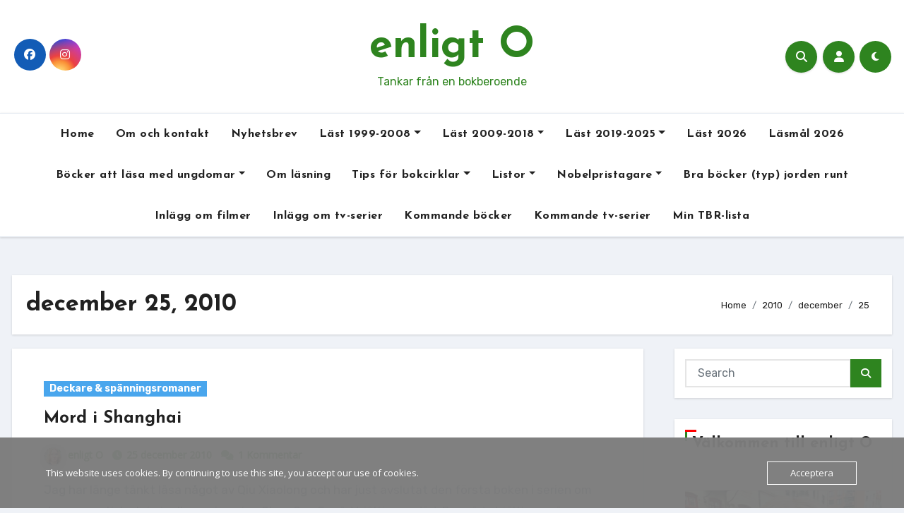

--- FILE ---
content_type: text/html; charset=UTF-8
request_url: https://www.enligto.se/2010/12/25/
body_size: 33902
content:
<!DOCTYPE html>
<html lang="sv-SE">
<head>
<meta charset="UTF-8">
<meta name="viewport" content="width=device-width, initial-scale=1">
<link rel="profile" href="https://gmpg.org/xfn/11">
<title>25 december 2010 &#8211; enligt O</title>
<style type="text/css">
:root {
  --pri-color: #2e841f;
  --grady-color: #2e841f;
  --secondary-color	: #0F1012;
  --head-color: #212121;
  --stext-color: #000;
  --text-color: #718096;
  --wtext-color: #fff;
  --bg-color: #fff;
  --border-color: #e2e8f0;
  --box-color: #fff;
  --missed-bg-color: #fff;
  --sb-bg-color: #fff;
  --blog-backcolor: #fff;
  --blog-color: #718096;
  --wrap-color: #eff2f7;
}
::selection {
	color: white;
	background: var(--pri-color);
} 
/* Handle on hover */
::-webkit-scrollbar-thumb:hover {
  background: var(--grady-color); 
}
.wd-back { 
	background: var(--box-color);
}  
.site-title a, .site-description {
    color: var(--head-color);
}
.navbar-toggler:hover, .navbar-toggler:focus {
	background-color: var(--pri-color);
}
/*==================== topbar ====================*/
.switch input:checked + .slider{
  background: #ccc;
}
.switch .slider::before {
	background: var(--grady-color);
	color: #fff;
}
.bs-head-detail {
    background: var(--secondary-color); 
}
.bs-head-detail .info-left li a , .bs-head-detail li a i, .bs-head-detail .info-right li a {
	color: #fff;
}
.bs-head-detail .top-date {
	background: var(--pri-color);
	color: #fff;
}
.bs-head-detail .top-date .time {
	background: var(--pri-color);
	color: #fff;
}
/*==================== default header ====================*/
.bs-default .bs-header-main .inner {
    background-color: transparent;
}
.bs-default .navbar-wp .navbar-nav > li > a {
    color: #fff;
}
.bs-default .navbar-wp .navbar-nav > li > a:hover, .bs-default .navbar-wp .navbar-nav > li > a:focus {
    color: #fff;
}
.bs-default .bs-head-detail {
	background: var(--secondary-color);
}
.bs-default .navbar-collapse ul {
	background: var(--grady-color);
}
.navbar-wp .dropdown-menu {
	background: #fff;
}
.navbar-wp .dropdown-menu > li > a {
	background: #fff;
	color: #000;
}
.navbar-wp .dropdown-menu > li > a:hover,
.navbar-wp .dropdown-menu > li > a:focus  {
	background: var(--grady-color);
	color: white;
}
.navbar-wp .dropdown-menu.searchinner [type=submit] {
	background: var(--pri-color);
	color: #fff;
}
.navbar-wp .dropdown-menu.searchinner .btn:hover {
	background-color: var(--secondary-color);
	color: #fff;
}
/* ---bs-default two-- */
.bs-headtwo .navbar-wp {
	background: var(--box-color);
}
.bs-headtwo .navbar-wp .navbar-nav > li > a {
    color: var(--head-color);
}

/* ---bs-default three-- */
.bs-headthree .navbar-collapse ul {
	background: var(--pri-color);
}
.bs-headthree .navbar-wp .navbar-nav > li > a {
    color: #fff;
} 
/* ---bs-default five-- */
.bs-headfour .navbar-wp .navbar-nav > li > a {
    color: var(--head-color);
}
.bs-headfour .navbar-wp {
    background: transparent;
}
/* ---bs-default five-- */
.bs-default.five {
    background: var(--bg-color);
}
.bs-default.five .navbar-wp{
	border-color: var(--border-color);
}
.bs-default.five .navbar-collapse ul{
	background-color: transparent;
}
.bs-default.five .navbar-wp .navbar-nav > li > a {
    color: var(--head-color);
}
.right-nav a::after, .bs_upscr::after {
	background: var(--secondary-color);
}
.right-nav a {
	background: var(--grady-color);
	color: #fff;
}
.right-nav a:hover, .right-nav a:focus { 
	color: #fff;
}
/*==================== new-tickers ====================*/
.bs-latest-news {
    background-color: #EAEAF3;
    border-color: var(--pri-color);
}
.bs-latest-title { 
    background-color: #eaeaf3;
    color: #fff;  
}
.bs-latest-heading { 
    color: #fff; 
    background-color: var(--pri-color); 
}
.bs-latest-list { 
    color: var(--pri-color);
}
.bs-latest-list:hover { 
    color: var(--secondary-color);
}
.bs-latest-play { 
    background-color: #eaeaf3; 
}
.bs-latest-play span{ 
    color: var(--pri-color); 
}
.bs-latest-news .bs-latest-img { 
    border-color: var(--pri-color);
}
/*==================== Body & Global ====================*/
body {
	color: #5b5b5b;
}
input:not([type]), input[type="email"], input[type="number"], input[type="password"], input[type="tel"], input[type="url"], input[type="text"], textarea {
	color: #9b9ea8;
	border-color: #eef3fb;
}
.form-control:hover, textarea:hover, input:not([type]):hover, input[type="email"]:hover, input[type="number"]:hover, input[type="password"]:hover, input[type="tel"]:hover, input[type="url"]:hover, input[type="text"]:hover, input:not([type]):focus, input[type="email"]:focus, input[type="number"]:focus, input[type="password"]:focus, input[type="tel"]:focus, input[type="url"]:focus, input[type="text"]:focus {
	border-color: var(--pri-color);
}
input[type="submit"], button {
	background: var(--grady-color);
	border-color: var(--pri-color);
	color: #fff;
}
input[type="submit"]:hover, button:hover,input[type="submit"]:focus, button:focus {
	background: var(--secondary-color);
	border-color: var(--secondary-color);
	color: #fff;
}
a {
	color: var(--pri-color);
}
a:hover, a:focus {
	color: var(--head-color);
}
.wp-block-calendar tbody td{
	color: var(--text-color);
}
.bs-error-404 h1 i {
	color: var(--pri-color);
}
.grey-bg {
	background: #f4f7fc;
}
.bs .swiper-button-prev, 
.bs .swiper-button-next {
	background: var(--secondary-color);
	color: #fff;
}
.bs .swiper-button-prev:hover,
 .bs .swiper-button-next:hover  {
	background: var(--grady-color);
	color: #fff;
}
.bs-social li .fa-facebook-f, .bs-social li .fa-facebook, .facebook {
  background: #135CB6;
  color: #fff;
}
.bs-social li .fa-twitter, .twitter {
  background: #00ACED;
  color: #fff;
}
.bs-social li .fa-x-twitter, .x-twitter {
  background: #333;
  color: #fff;
}
.bs-social li .fa-linkedin, .linkedin {
  background: #0078ca;
  color: #fff;
}
.bs-social li .fa-telegram, .telegram {
  background: #0088cc;
  color: #fff;
}
.bs-social li .fa-instagram, .instagram {
	background: radial-gradient(circle farthest-corner at 32% 106%,#ffe17d 0,#ffcd69 10%,#fa9137 28%,#eb4141 42%,transparent 82%),linear-gradient(135deg,#234bd7 12%,#c33cbe 58%);
}
.bs-social li .fa-youtube, .youtube  {
  background: #cd201f;
  color: #fff;
}
.bs-social li .fa-pinterest, .pinterest {
  background: #bd081c;
  color: #fff;
}
.bs-social li .fa-dribbble, .dribbble {
  background: #ea4c89;
  color: #fff;
}
.bs-social li .fa-whatsapp, .whatsapp {
    background: #1FB381;
    color: #fff;
}
.bs-social li .fa-reddit, .reddit{
	background: #ff4500;
	color: #fff;
}
.bs-social li .fa-discord, .discord{
	background: #404eed;
	color: #fff;
}

.bs-social li .fa-print, .print-r{
	background: #000;
	color: #fff;
}

.envelope {
	background: var(--pri-color);
    color: #fff;
}
.post-share-icons a {
	color: #fff;
}
.post-share-icons {
	border-color: var(--border-color);
}
.bs-social li i {
  background: var(--pri-color);
  color: #fff;
}
.bs-social li i::after {
  background: var(--secondary-color);
}
.bs-widget .bs-widget-tags a{
	color: var(--text-color);
    background: transparent;
    border-color: #E0E0E0;
}
.bs-widget .bs-widget-tags a:hover, .bs-widget .bs-widget-tags a:focus{
	color: #fff;
    background: var(--pri-color);
    border-color: var(--pri-color);
}
.tabarea-area .nav-tabs .nav-link {
	background: var(--bg-color);
	color: var(--text-color);
	border-color: #eee;
}
.tabarea-area .nav-tabs .nav-link:hover,.tabarea-area .nav-tabs .nav-link:focus, 
.tabarea-area .nav-tabs .nav-link.active {
	background: var(--pri-color);
	color: #fff;
	border-color: var(--pri-color);
}
.bs-widget.promo {
	background-color: #eee;
}
.bs-widget.promo:hover .text::before{
	border-top-color: var(--pri-color);
    border-right-color: var(--pri-color);
}
.bs-widget.promo:hover .text::after{
	border-bottom-color: var(--pri-color);
    border-left-color: var(--pri-color);
}
.bs-widget.promo .inner-content {
    background: rgba(0, 0, 0, 0.1);
}
.bs-widget.promo:hover .inner-content {
    background: rgba(0, 0, 0, 0.8);
}
.bs-widget.promo h5 a { 
	color: var(--text-color);
    background: var(--bg-color);
}
.bs-widget.promo:hover h5 a, .bs-widget.promo h5 a:focus { 
	background: var(--pri-color);
	color: #fff;
}
.bs_model .modal-content {
	background-color: var(--box-color);
}
/*==================== widget latest ====================*/
.bs-slide.overlay:before {
    background: rgba(0, 0, 0, 0.6);
}
.bs-slide .inner .title a {
	color: #fff;
}
.bs-slide .inner .title a:hover, .bs-slide .inner .title a:focus {
	color: var(--pri-color);
}
.bs-slide.one .bs-blog-meta, .bs-slide.one .bs-blog-meta a, .bs-slide.one .bs-blog-meta span:before {
	color: #fff;
}
.bs-slide.one .bs-blog-meta a:hover {
	color: var(--pri-color);
}
.bs-slide.two .inner .title a, .bs-slide.three .inner .title a {
	color: #000;
}
.bs-slide.two .inner.overlay::after, .bs-slide.three .inner.overlay::after { 
	background: #fff;
}
.squares .square, .circles .circle, .triangles .triangle{
    background: #89216b1c;
}
.triangles .triangle{
    border-bottom-color: #2e75b52e;
    border-left-color: transparent;
    border-right-color: transparent;
    background: transparent;
}
/*==================== widget Title ====================*/
.bs-widget {
	background: var(--bg-color);
}
.bs-widget-title { 
    border-color: #d7d7d7;
}
.bs-widget-title .title{
	color: var(--head-color); 
}
.bs-widget-title .title:before {
    background: var(--grady-color);
} 
.bs-widget-title.three .title:after {
    background: #f00;
}
.bs-widget-title.two .title {
	background: var(--grady-color);
	color: #fff;
}
/*==================== featured widget ====================*/ 
.featured-widget-content .small-post {
	border-bottom-color: var(--border-color);
}
/*==================== Blog ====================*/
.small-post  {
	background: var(--box-color);
}
.small-post .title a {
	color: var(--head-color);
}
.small-post .title a:hover, .small-post .title a:focus {
	color: var(--pri-color);
}
/*==================== Blog ====================*/
.bs-blog-post {
    background: var(--blog-backcolor); 
}
.bs-blog-post .small {
    color: var(--blog-color);
}
.bs-blog-post .bs-header .btitle, .bs-blog-post .bs-header .btitle a {
	color: var(--head-color);
}
.bs-blog-post .bs-header .bs-read{
	color: #f56565;
}
.bs-blog-post.single .nav-links{
	background: var(--border-color);
}
.bs-blog-post.single .nav-links a, .bs-blog-post.single .single-nav-links a {
	color: var(--head-color);
}
.bs-blog-post.single .nav-links a:hover, .bs-blog-post.single .single-nav-links a:hover {
    color: var(--pri-color);
}
.bs-blog-post.single .bs-blog-thumb span{
	background-color: #343a40 ;
	color: #f8f9fa;
}
.bs-blog-post.two .small {
    background: var(--box-color);
    color: var(--text-color);
}
.bs-blog-post.three .title a {
	color: #fff;
}
.bs-blog-post.three .bs-blog-meta a, .bs-blog-post.three .bs-blog-meta span,
.bs-blog-post.three .bs-blog-meta span:before {
    color: #fff;
}
.bs-blog-post.four .small {
    background-color: var(--box-color);
}
.bs-blog-post .bs-header .bs-blog-date {
	color: var(--text-color);
}
.bs-blog-post .bs-header .tag-links, .tag-links a {
	color: var(--text-color);
}
.recentarea-slider .small-post  {
	border-color: #d7d7d7;
}
.bs-widget .bs-author h4{
	color: var(--head-color);
}
.bs-widget .bs-author {
	color: var(--text-color);
}
.bs-blog-thumb .bs-blog-inner.two::after {
    background-color: transparent; 
}
.bs-blog-thumb .bs-blog-inner .title, .bs-blog-thumb .bs-blog-inner .title a{
	color: var(--head-color);
}
.bs-blog-thumb .bs-blog-inner .title:hover, .bs-blog-thumb .bs-blog-inner .title a:hover, .bs-blog-thumb .bs-blog-inner .title a:focus{
	color: var(--pri-color);
}
.bs-blog-thumb .bs-blog-inner.two .title, .bs-blog-thumb .bs-blog-inner.two .title a {
    color: var(--bg-color);
}
.bs-blog-inner.two .bs-blog-category a {
    color: var(--wrap-color);
}
.bs-blog-category:before {
    background: var(--pri-color);
}
.bs-blog-category a {
	background: var(--grady-color);
	color: #fff;
}
.bs-blog-category a:hover, .bs-blog-category a:focus { 
	color: #fff;
	background: var(--grady-color);
}
.bs-blog-post .title, .bs-blog-post .title a,.bs-blog-post .title, .bs-blog-post .title a {
	color: var(--head-color);
}
.bs-blog-post .title a:hover, .bs-blog-post .title a:focus, .bs-blog-post .title a:hover, .bs-blog-post .title a:focus {
	color: var(--pri-color);
}
.bs-blog-meta, .bs-blog-meta a{
	color: var(--text-color);
}
.bs-blog-meta a:hover, .bs-blog-meta a:focus{
	color: var(--pri-color);
}
.bs-info-author-block {
	background: var(--box-color);
}
.bs-info-author-block .title a {
   color: var(--head-color);
}
.bs-info-author-block .title a:hover, .bs-info-author-block .title a:focus {
   color: var(--pri-color);
}
.comments-area a {
	color: var(--head-color); 
}
.comments-area a {
	color: var(--head-color); 
}
.comments-area .reply a {
	color: #fff;
    background: var(--grady-color);
    border-color: var(--pri-color);
}
.comments-area .comment-body{ 
    border-color: var(--border-color);
}
.comments-area .reply a:hover, .comments-area .reply a:focus {
	color: #fff;
    background: var(--secondary-color);
    border-color: var(--secondary-color);
}
blockquote {
	background: var(--border-color);
    color: #718096;
    border-color: var(--pri-color);
}
.single .wp-block-quote, .page-class .wp-block-quote{
	border-left-color: var(--pri-color);
}
blockquote::before {
	color: var(--pri-color);
}
blockquote p {
	color: var(--head-color);
}
.bs-widget .bs-author img.rounded-circle {
    border-bottom-color: var(--pri-color);
    border-left-color: var(--pri-color);
    border-top-color: #e5e5e5;
    border-right-color: #e5e5e5;
}
.widget_block h2 {
	color: var(--head-color);
	border-color: #d7d7d7;
}
.wp-block-tag-cloud a {
	color: var(--text-color);
    background: var(--box-color);
    border-color: #d7d7d7;
}
.wp-block-tag-cloud a:hover, .wp-block-tag-cloud a:focus {
	color: #fff;
	background: var(--pri-color);
	border-color: var(--pri-color);
}
.widget_block .wp-block-search__button {
	background: var(--grady-color);
	border-color: var(--pri-color);
	color: #fff ;
}
.widget_block .wp-block-search__button:hover, .wp-block-search__button:focus  {
	background: var(--secondary-color);
	border-color: var(--secondary-color);
	color: #fff;
}
/*==================== Sidebar ====================*/
.bs-sidebar .bs-widget {
	background: var(--sb-bg-color);
	border-color: #d7d7d7;
}
.featured-widget .small-post, .featured-widget .bs-blog-post, .featured-widget.wd-back {
    background: var(--sb-bg-color);
}
.bs-sidebar .bs-widget ul li {
	border-color: var(--border-color);
}
.bs-sidebar .bs-widget ul li a {
	color: var(--text-color);
}
.bs-sidebar .bs-widget ul li a:hover, .bs-sidebar .bs-widget ul li a:focus {
	color: var(--pri-color);
}
.bs-sidebar .bs-widget ul.bs-social li a {
	color: #fff;
}
.bs-sidebar .bs-widget .bs-widget-tags a, .bs-sidebar .bs-widget .tagcloud a, footer .tagcloud a {
	color: #718096;
    background: #F8F8F8;
	border-color: #E0E0E0;
}
.bs-sidebar .bs-widget .bs-widget-tags a:hover, .bs-sidebar .bs-widget .tagcloud a:hover, .bs-sidebar .bs-widget .bs-widget-tags a:focus, .bs-sidebar .bs-widget .tagcloud a:focus, footer .tagcloud a:hover, footer .tagcloud a:focus{
	color: #fff;
	background: var(--pri-color);
	border-color: var(--pri-color);
}
.bs-sidebar .bs-widget.widget_search .btn {
	background: var(--pri-color);
	color: #fff; 
	border-color: #e5e7eb;
}
.bs-sidebar .bs-widget.widget_search .btn:hover, .bs-sidebar .bs-widget.widget_search .btn:focus  {
	color: #fff;
	background: var(--secondary-color);
	border-color: var(--secondary-color);
}
.bs-widget .calendar_wrap table thead th, .bs-widget .calendar_wrap  table, .bs-widget .calendar_wrap td {
	border-color: rgba(51, 51, 51, 0.1);
	color: var(--text-color);
}
.bs-widget .calendar_wrap table caption {
	background: var(--pri-color);
	border-color: var(--pri-color);
	color: #fff;
}
.wp-block-search__label::before {
    background: var(--grady-color);
}
.widget_block h2::before  {
    background: var(--grady-color);
}
.wp-block-latest-comments__comment-meta {
    color: var(--text-color);
}
.comment-form textarea:focus {
    color: var(--text-color);
}
.widget_search .wp-block-search__input:focus {
    color: var(--text-color);
}
.bs-sidebar .bs-widget ul li .wp-block-latest-posts__post-title{
	color: var(--head-color);
}
/*==================== general ====================*/
h1, .h1, h2, .h2, h3, .h3, h4, .h4, h5, .h5, h6, .h6 {
	color: #212121;
}
a.btn, button.btn, .btn-theme, .more-link { 
	background: transparent;
	color: var(--head-color);
	border-color: var(--pri-color);
}
.btn-theme:hover, .btn-theme:focus, .more-link:hover, .more-link:focus, a.btn:hover, button.btn:hover {
	background: var(--grady-color);
	color: #fff;
	border-color: var(--pri-color);
}
.btn-blog:hover, .btn-blog:focus {
	background: var(--pri-color);
	color: #fff;
	border-color: var(--pri-color);
}
.modal-header .btn-close{
    background: var(--grady-color);
	color: #fff;
	border-color: var(--pri-color);
}
.modal-header .btn-close:hover{ 
	color: #fff;
}
button, [type=button], [type=reset], [type=submit] {
    background: var(--grady-color);
	color: #fff;
	border-color: var(--pri-color);
}
button:hover, [type=button]:hover, [type=reset]:hover, [type=submit]:hover
,button:focus, [type=button]:focus, [type=reset]:focus, [type=submit]:focus {
    background: var(--secondary-color);
    color: #fff;
    border-color: var(--secondary-color);
}
.bs-blog-post.three.md.back-img {
    background-color:#333;
}
.post-form {
    color: #fff;
    background: var(--grady-color);
}
/*==================== pagination color ====================*/
.pagination > li > a, .pagination > li > span {
	background: #fff;
	color: #999;
}
.pagination > .active > a, .pagination > .active > a:hover, .pagination > li > a:hover, .pagination > li > a:focus, .pagination > .active > a, .pagination > .active > span, .pagination > .active > a:hover, .pagination > .active > span:hover, .pagination > .active > a:focus, .pagination > .active > span:focus {
	border-color: var(--pri-color);
	background: var(--pri-color);
	color: #fff;
}
.page-item.active .page-link {
  border-color: var(--pri-color);
	background: var(--pri-color);
	color: #fff;
}
.navigation.pagination .nav-links .page-numbers, .navigation.pagination .nav-links a{ 
    background-color: var(--box-color);
    border: 1px solid var(--border-color);
    color: var(--head-color);
}
.navigation.pagination .nav-links .page-numbers.current, .navigation.pagination .nav-links a:hover, a.error-btn { background: var(--grady-color); color:#fff; }
/*=== navbar drop down hover color ===*/
.navbar-base .navbar-nav > .open > a, .navbar-base .navbar-nav > .open > a:hover, .navbar-base .navbar-nav > .open > a:focus {
	color: #fff;
}

.navigation.pagination > .active > a, .navigation.pagination > .active > a:hover, .navigation.pagination > li > a:hover, .navigation.pagination > li > a:focus, .navigation.pagination > .active > a, .navigation.pagination > .active > span, .navigation.pagination > .active > a:hover, .navigation.pagination > .active > span:hover, .navigation.pagination > .active > a:focus, .navigation.pagination > .active > span:focus {
    border-color: var(--pri-color);
    background: var(--pri-color);
    color: #fff;
}
.navigation p a:hover{
	color: var(--head-color);
}
/*==================== typo ====================*/
.bs-breadcrumb-section .overlay {
	background: var(--box-color);
}
.bs-breadcrumb-section .breadcrumb a, .bs-breadcrumb-section .breadcrumb-item span  {
	color: var(--head-color);
}
.breadcrumb-item + .breadcrumb-item::before{
	color: var(--head-color);
}
.bs-breadcrumb-section .breadcrumb a:hover,
.bs-breadcrumb-section .breadcrumb a:focus,
.bs-breadcrumb-section .breadcrumb .active a {
	color: var(--pri-color);
}
.bs-breadcrumb-title h1 {
	color: var(--head-color);
}
.bs-page-breadcrumb > li a {
	color: var(--head-color);
}
.bs-page-breadcrumb > li a:hover, .bs-page-breadcrumb > li a:focus {
	color: var(--pri-color);
}
.bs-page-breadcrumb > li + li:before {
	color: var(--head-color);
}
.bs-contact .bs-widget-address {
	background: #fff;
}
.bs-contact .bs-widget-address li span.icon-addr i {
	color: var(--pri-color);
}
.missed .wd-back{
	background: var(--missed-bg-color);
}
/*==================== footer background ====================*/
footer .overlay {
	background: #0F1012;
}
footer .widget_block h2 {
	color: #fff;
}
footer .site-title a , footer .site-description {
	color: #fff;
}
footer .bs-widget .title, footer .consultup_contact_widget .bs-widget .title {
	color: #000;
}
footer .bs-widget ul li {
	color: #bbb;
}
footer .text-input button.sub-link  a{
	color: var(--bg-color);
}
footer .bs-widget ul li a {
	color: #bbb;
}
footer .bs-recent-blog-post .small-post .title a {
	color: #fff;
}
footer .bs-recent-blog-post .small-post .title a:hover, footer .bs-recent-blog-post .small-post .title a:focus {
	color: var(--pri-color);
}
footer .bs-recent-blog-post .bs-blog-meta span:before, footer .bs-recent-blog-post .bs-blog-meta a{
	color: #fff;
}
footer .checkbox a {
    color: var(--secondary-color);
}
footer .bs-widget ul li a:hover, footer .bs-widget ul li a:focus {
	color: var(--pri-color);
}
footer .bs-widget .calendar_wrap table thead th, footer .bs-widget .calendar_wrap table tbody td,footer .bs-widget #calendar_wrap td, footer .bs-widget #calendar_wrap th, footer .bs-widget .calendar_wrap table caption {
    color: #f2f7fd;
	border-color: #eee;
}
footer .bs-footer-copyright {
	background: #000;
}
footer .bs-footer-copyright, footer .bs-footer-copyright p, footer .bs-footer-copyright a {
	color: #bbb;
}
footer .bs-footer-copyright a:hover, footer .bs-footer-copyright a:focus {
	color: var(--pri-color);
}
footer .bs-widget p {
	color: #bbb;
}
footer .bs-widget.widget_search .btn {
	color: #fff;
	background: var(--pri-color);
	border-color: var(--pri-color);
}
footer .bs-widget.widget_search .btn:hover, footer .bs-widget.widget_search .btn:focus {
	background: var(--secondary-color);
	border-color: var(--secondary-color);
}
.bs_upscr {
	background: var(--grady-color);
	border-color: var(--pri-color);
	color: #fff !important;
}
.bs_upscr:hover, .bs_upscr:focus {
	/* background: var(--secondary-color);
	border-color: var(--secondary-color); */
	color: #fff;
}
.site-title-footer a, .site-description-footer, p.site-title-footer a, p.site-description-footer{
	color:#fff;
}
footer .bs-widget-title .title {
	color: #fff;
}
/*form-control*/
.form-control {
	border-color: #eef3fb;
}
.form-control:focus {
	border-color: var(--pri-color);
}
.form-group label::before {
    background-color: #dddddd;
}
.form-group label::after {
	background-color: var(--pri-color);
}
.woocommerce ul.products li.product .woocommerce-loop-product__title {
	color: var(--secondary-color);
}
.woocommerce-page .products h3 {
	color: #333;
}
.woocommerce div.product .woocommerce-tabs .panel h2 {
	color: #333;
}
.related.products h2 {
	color: #333;
}
.woocommerce nav.woocommerce-pagination ul li a {
	color: #333;
}
.woocommerce nav .woocommerce-pagination ul li span {
	color: #333;
}
.woocommerce nav.woocommerce-pagination ul li a {
	border-color: #ddd;
}
.woocommerce nav .woocommerce-pagination ul li span {
	border-color: #ddd;
}
/*----woocommerce----*/ 
.woocommerce-cart table.cart td.actions .coupon .input-text {
	border-color: #ebebeb;
}
/*-theme-background-*/ 
.woocommerce nav.woocommerce-pagination ul li a:focus, 
.woocommerce nav.woocommerce-pagination ul li a:hover, 
.woocommerce nav.woocommerce-pagination ul li span.current, 
.woocommerce #respond input#submit, .woocommerce input.button.alt, 
.woocommerce .cart .button, .woocommerce .cart input.button, .woocommerce a.button, 
.woocommerce button.button, .woocommerce-page .products a.button, .woocommerce #respond input#submit, 
.woocommerce a.button, .woocommerce button.button, .woocommerce input.button, 
.woocommerce #respond input#submit.alt.disabled, .woocommerce #respond input#submit.alt.disabled:hover, 
.woocommerce #respond input#submit.alt:disabled, .woocommerce #respond input#submit.alt:disabled:hover, 
.woocommerce #respond input#submit.alt[disabled]:disabled, .woocommerce #respond input#submit.alt[disabled]:disabled:hover, 
.woocommerce a.button.alt.disabled, .woocommerce a.button.alt.disabled:hover, .woocommerce a.button.alt:disabled, 
.woocommerce a.button.alt:disabled:hover, .woocommerce a.button.alt[disabled]:disabled, .woocommerce a.button.alt[disabled]:disabled:hover, 
.woocommerce button.button.alt.disabled, .woocommerce button.button.alt.disabled:hover, .woocommerce button.button.alt:disabled, 
.woocommerce button.button.alt:disabled:hover, .woocommerce button.button.alt[disabled]:disabled, .woocommerce button.button.alt[disabled]:disabled:hover, 
.woocommerce input.button.alt.disabled, .woocommerce input.button.alt.disabled:hover, .woocommerce input.button.alt:disabled, 
.woocommerce input.button.alt:disabled:hover, .woocommerce input.button.alt[disabled]:disabled, .woocommerce input.button.alt[disabled]:disabled:hover {
	background: var(--grady-color);
}
.woocommerce #respond input#submit.alt, .woocommerce a.button.alt, .woocommerce button.button.alt, .woocommerce input.button.alt {
	background-color: var(--pri-color) !important; 
}
.woocommerce nav.woocommerce-pagination ul li a, .woocommerce nav.woocommerce-pagination ul li span {
	background: #ebe9eb;
	color: #999;
}
/*-theme-color-*/ 
.woocommerce #respond input#submit, .woocommerce a.button.alt, .woocommerce button.button.alt, .woocommerce input.button.alt, .woocommerce-page .products .added_to_cart, .woocommerce div.product .woocommerce-tabs ul.tabs li.active, .woocommerce div.product .woocommerce-tabs ul.tabs li.active {
	color: var(--pri-color);
}
/*-theme-border-color-*/ 
.woocommerce-cart table.cart td.actions .coupon .input-text:hover, .woocommerce-cart table.cart td.actions .coupon .input-text:focus, .woocommerce div.product .woocommerce-tabs ul.tabs li.active, .woocommerce nav .woocommerce-pagination ul li a:focus, .woocommerce nav .woocommerce-pagination ul li a:hover, .woocommerce nav.woocommerce-pagination ul li span.current, .woocommerce nav.woocommerce-pagination ul li a:focus, .woocommerce nav.woocommerce-pagination ul li a:hover, .woocommerce nav.woocommerce-pagination ul li span.current {
	border-color: var(--pri-color);
}

/*-theme-secondary-background-*/ 
.woocommerce #review_form #respond .form-submit input:hover, .woocommerce-page .products a.button:hover, .woocommerce .cart .button:hover, .woocommerce .cart input.button:hover, .woocommerce #respond input#submit.alt:hover, .woocommerce a.button.alt:hover, .woocommerce button.button.alt:hover, .woocommerce input.button.alt:hover, .woocommerce #respond input#submit:hover, .woocommerce #respond input#submit:focus, .woocommerce a.button:hover, .woocommerce a.button:focus, .woocommerce button.button:hover, .woocommerce button.button:focus, .woocommerce input.button:hover, .woocommerce input.button:focus {
	background: var(--secondary-color);
	color: #fff;
}
/*-theme-secondary-color-*/ 
.woocommerce div.product .woocommerce-tabs ul.tabs li a {
	color: #161c28;
}
/*-theme-color-white-*/ 
.woocommerce-page .woocommerce .woocommerce-info a, .woocommerce-page .woocommerce .woocommerce-info:before, 
.woocommerce-page .woocommerce-message, .woocommerce-page .woocommerce-message a, .woocommerce-page .woocommerce-message a:hover, 
.woocommerce-page .woocommerce-message a:focus, .woocommerce .woocommerce-message::before, .woocommerce-page .woocommerce-error, 
.woocommerce-page .woocommerce-error a, .woocommerce-page .woocommerce .woocommerce-error:before, .woocommerce-page .woocommerce-info, 
.woocommerce-page .woocommerce-info a, .woocommerce-page .woocommerce-info:before, .woocommerce-page .woocommerce .woocommerce-info, 
.woocommerce-cart .wc-proceed-to-checkout a .checkout-button, .woocommerce .cart .button, .woocommerce .cart input.button, 
.woocommerce a.button, .woocommerce button.button, .woocommerce #respond input#submit, .woocommerce a.button.alt, 
.woocommerce button.button.alt, .woocommerce input.button.alt, .woocommerce nav .woocommerce-pagination ul li a:focus, 
.woocommerce nav.woocommerce-pagination ul li a:hover, .woocommerce nav.woocommerce-pagination ul li span.current, 
.woocommerce #respond input#submit, .woocommerce a.button, .woocommerce button.button, .woocommerce input.button, 
.woocommerce-page .products a.button, .woocommerce #respond input#submit:hover, .woocommerce #respond input#submit:focus, 
.woocommerce a.button:hover, .woocommerce a.button:focus, .woocommerce button.button:hover, .woocommerce button.button:focus, 
.woocommerce input.button:hover, .woocommerce input.button:focus {
	color: #fff;
}
.woocommerce .products span.onsale, .woocommerce span.onsale {
	background: var(--pri-color);
}
.woocommerce-page .products a .price, .woocommerce ul.products li.product .price, .woocommerce div.product p.price, .woocommerce div.product span.price {
	color: #000;
}
.woocommerce-page .products a .price ins {
	color: #e96656;
}
.woocommerce-page .products .star-rating, .woocommerce-page .star-rating span, .woocommerce-page .stars span a {
	color: #ffc107;
}
/*woocommerce-messages*/
.woocommerce-page .woocommerce-message {
	background: #2ac56c;
}
.woocommerce-page .woocommerce-message a {
	background-color: var(--pri-color);
}
.woocommerce-page .woocommerce-message a:hover, .woocommerce-page .woocommerce-message a:focus {
	background-color: #388e3c;
}
.woocommerce-page .woocommerce-error {
	background: #ff5252;
}
.woocommerce-page .woocommerce-error a {
	background-color: #F47565;
}
.woocommerce-page .woocommerce-info {
	background: #4593e3;
}
.woocommerce-page .woocommerce-info a {
	background-color: #5fb8dd;
}
.woocommerce-page .woocommerce .woocommerce-info {
	background: rgb(58, 176, 226);
}
/*woocommerce-Price-Slider*/ 
.woocommerce .widget_price_filter .ui-slider .ui-slider-range {
	background: var(--pri-color);
}
.woocommerce .widget_price_filter .ui-slider .ui-slider-handle {
	background: var(--pri-color);
}
.woocommerce-page .woocommerce-ordering select {
	color: #A0A0A0;
}
/*woocommerce-price-filter*/
.woocommerce .widget_price_filter .price_slider_wrapper .ui-widget-content {
	background: #1a2128;
}
/*woocommerce-form*/
.woocommerce form .form-row input.input-text, .woocommerce form .form-row textarea {
	border-color: #ccc;
	color: #999;
}
.woocommerce form .form-row label { 
	color: #222;
}
/* --------------------------------------
=========================================
	subscibe-area
=========================================
-----------------------------------------*/
.subscibe-area { 
	background:  var(--box-color);
}
@media (max-width: 991.98px) {
    .navbar-wp .navbar-nav {
        background: var(--grady-color);
    }
    .bs-default .navbar-wp .navbar-nav > li > a,
    .bs-headtwo .navbar-wp .navbar-nav > li > a, 
    .bs-headthree .navbar-wp .navbar-nav > li > a,
	.bs-headfour .navbar-wp .navbar-nav > li > a { 
    	color: #fff;
    }
}
</style>
<meta name='robots' content='max-image-preview:large' />
<link rel='dns-prefetch' href='//stats.wp.com' />
<link rel='dns-prefetch' href='//fonts.googleapis.com' />
<link rel='dns-prefetch' href='//widgets.wp.com' />
<link rel='dns-prefetch' href='//s0.wp.com' />
<link rel='dns-prefetch' href='//0.gravatar.com' />
<link rel='dns-prefetch' href='//1.gravatar.com' />
<link rel='dns-prefetch' href='//2.gravatar.com' />
<link rel='preconnect' href='//i0.wp.com' />
<link rel='preconnect' href='//c0.wp.com' />
<link rel="alternate" type="application/rss+xml" title="enligt O &raquo; Webbflöde" href="https://www.enligto.se/feed/" />
<link rel="alternate" type="application/rss+xml" title="enligt O &raquo; Kommentarsflöde" href="https://www.enligto.se/comments/feed/" />
<link rel='stylesheet' id='all-css-07e363a3bcb76d33904a0752f2c7c559' href='https://www.enligto.se/wp-content/boost-cache/static/871533fcb1.min.css' type='text/css' media='all' />
<style id='wp-img-auto-sizes-contain-inline-css'>
img:is([sizes=auto i],[sizes^="auto," i]){contain-intrinsic-size:3000px 1500px}
/*# sourceURL=wp-img-auto-sizes-contain-inline-css */
</style>
<style id='wp-emoji-styles-inline-css'>

	img.wp-smiley, img.emoji {
		display: inline !important;
		border: none !important;
		box-shadow: none !important;
		height: 1em !important;
		width: 1em !important;
		margin: 0 0.07em !important;
		vertical-align: -0.1em !important;
		background: none !important;
		padding: 0 !important;
	}
/*# sourceURL=wp-emoji-styles-inline-css */
</style>
<style id='wp-block-library-inline-css'>
:root{--wp-block-synced-color:#7a00df;--wp-block-synced-color--rgb:122,0,223;--wp-bound-block-color:var(--wp-block-synced-color);--wp-editor-canvas-background:#ddd;--wp-admin-theme-color:#007cba;--wp-admin-theme-color--rgb:0,124,186;--wp-admin-theme-color-darker-10:#006ba1;--wp-admin-theme-color-darker-10--rgb:0,107,160.5;--wp-admin-theme-color-darker-20:#005a87;--wp-admin-theme-color-darker-20--rgb:0,90,135;--wp-admin-border-width-focus:2px}@media (min-resolution:192dpi){:root{--wp-admin-border-width-focus:1.5px}}.wp-element-button{cursor:pointer}:root .has-very-light-gray-background-color{background-color:#eee}:root .has-very-dark-gray-background-color{background-color:#313131}:root .has-very-light-gray-color{color:#eee}:root .has-very-dark-gray-color{color:#313131}:root .has-vivid-green-cyan-to-vivid-cyan-blue-gradient-background{background:linear-gradient(135deg,#00d084,#0693e3)}:root .has-purple-crush-gradient-background{background:linear-gradient(135deg,#34e2e4,#4721fb 50%,#ab1dfe)}:root .has-hazy-dawn-gradient-background{background:linear-gradient(135deg,#faaca8,#dad0ec)}:root .has-subdued-olive-gradient-background{background:linear-gradient(135deg,#fafae1,#67a671)}:root .has-atomic-cream-gradient-background{background:linear-gradient(135deg,#fdd79a,#004a59)}:root .has-nightshade-gradient-background{background:linear-gradient(135deg,#330968,#31cdcf)}:root .has-midnight-gradient-background{background:linear-gradient(135deg,#020381,#2874fc)}:root{--wp--preset--font-size--normal:16px;--wp--preset--font-size--huge:42px}.has-regular-font-size{font-size:1em}.has-larger-font-size{font-size:2.625em}.has-normal-font-size{font-size:var(--wp--preset--font-size--normal)}.has-huge-font-size{font-size:var(--wp--preset--font-size--huge)}.has-text-align-center{text-align:center}.has-text-align-left{text-align:left}.has-text-align-right{text-align:right}.has-fit-text{white-space:nowrap!important}#end-resizable-editor-section{display:none}.aligncenter{clear:both}.items-justified-left{justify-content:flex-start}.items-justified-center{justify-content:center}.items-justified-right{justify-content:flex-end}.items-justified-space-between{justify-content:space-between}.screen-reader-text{border:0;clip-path:inset(50%);height:1px;margin:-1px;overflow:hidden;padding:0;position:absolute;width:1px;word-wrap:normal!important}.screen-reader-text:focus{background-color:#ddd;clip-path:none;color:#444;display:block;font-size:1em;height:auto;left:5px;line-height:normal;padding:15px 23px 14px;text-decoration:none;top:5px;width:auto;z-index:100000}html :where(.has-border-color){border-style:solid}html :where([style*=border-top-color]){border-top-style:solid}html :where([style*=border-right-color]){border-right-style:solid}html :where([style*=border-bottom-color]){border-bottom-style:solid}html :where([style*=border-left-color]){border-left-style:solid}html :where([style*=border-width]){border-style:solid}html :where([style*=border-top-width]){border-top-style:solid}html :where([style*=border-right-width]){border-right-style:solid}html :where([style*=border-bottom-width]){border-bottom-style:solid}html :where([style*=border-left-width]){border-left-style:solid}html :where(img[class*=wp-image-]){height:auto;max-width:100%}:where(figure){margin:0 0 1em}html :where(.is-position-sticky){--wp-admin--admin-bar--position-offset:var(--wp-admin--admin-bar--height,0px)}@media screen and (max-width:600px){html :where(.is-position-sticky){--wp-admin--admin-bar--position-offset:0px}}

/*# sourceURL=wp-block-library-inline-css */
</style><style id='global-styles-inline-css'>
:root{--wp--preset--aspect-ratio--square: 1;--wp--preset--aspect-ratio--4-3: 4/3;--wp--preset--aspect-ratio--3-4: 3/4;--wp--preset--aspect-ratio--3-2: 3/2;--wp--preset--aspect-ratio--2-3: 2/3;--wp--preset--aspect-ratio--16-9: 16/9;--wp--preset--aspect-ratio--9-16: 9/16;--wp--preset--color--black: #000000;--wp--preset--color--cyan-bluish-gray: #abb8c3;--wp--preset--color--white: #ffffff;--wp--preset--color--pale-pink: #f78da7;--wp--preset--color--vivid-red: #cf2e2e;--wp--preset--color--luminous-vivid-orange: #ff6900;--wp--preset--color--luminous-vivid-amber: #fcb900;--wp--preset--color--light-green-cyan: #7bdcb5;--wp--preset--color--vivid-green-cyan: #00d084;--wp--preset--color--pale-cyan-blue: #8ed1fc;--wp--preset--color--vivid-cyan-blue: #0693e3;--wp--preset--color--vivid-purple: #9b51e0;--wp--preset--gradient--vivid-cyan-blue-to-vivid-purple: linear-gradient(135deg,rgb(6,147,227) 0%,rgb(155,81,224) 100%);--wp--preset--gradient--light-green-cyan-to-vivid-green-cyan: linear-gradient(135deg,rgb(122,220,180) 0%,rgb(0,208,130) 100%);--wp--preset--gradient--luminous-vivid-amber-to-luminous-vivid-orange: linear-gradient(135deg,rgb(252,185,0) 0%,rgb(255,105,0) 100%);--wp--preset--gradient--luminous-vivid-orange-to-vivid-red: linear-gradient(135deg,rgb(255,105,0) 0%,rgb(207,46,46) 100%);--wp--preset--gradient--very-light-gray-to-cyan-bluish-gray: linear-gradient(135deg,rgb(238,238,238) 0%,rgb(169,184,195) 100%);--wp--preset--gradient--cool-to-warm-spectrum: linear-gradient(135deg,rgb(74,234,220) 0%,rgb(151,120,209) 20%,rgb(207,42,186) 40%,rgb(238,44,130) 60%,rgb(251,105,98) 80%,rgb(254,248,76) 100%);--wp--preset--gradient--blush-light-purple: linear-gradient(135deg,rgb(255,206,236) 0%,rgb(152,150,240) 100%);--wp--preset--gradient--blush-bordeaux: linear-gradient(135deg,rgb(254,205,165) 0%,rgb(254,45,45) 50%,rgb(107,0,62) 100%);--wp--preset--gradient--luminous-dusk: linear-gradient(135deg,rgb(255,203,112) 0%,rgb(199,81,192) 50%,rgb(65,88,208) 100%);--wp--preset--gradient--pale-ocean: linear-gradient(135deg,rgb(255,245,203) 0%,rgb(182,227,212) 50%,rgb(51,167,181) 100%);--wp--preset--gradient--electric-grass: linear-gradient(135deg,rgb(202,248,128) 0%,rgb(113,206,126) 100%);--wp--preset--gradient--midnight: linear-gradient(135deg,rgb(2,3,129) 0%,rgb(40,116,252) 100%);--wp--preset--font-size--small: 13px;--wp--preset--font-size--medium: 20px;--wp--preset--font-size--large: 36px;--wp--preset--font-size--x-large: 42px;--wp--preset--spacing--20: 0.44rem;--wp--preset--spacing--30: 0.67rem;--wp--preset--spacing--40: 1rem;--wp--preset--spacing--50: 1.5rem;--wp--preset--spacing--60: 2.25rem;--wp--preset--spacing--70: 3.38rem;--wp--preset--spacing--80: 5.06rem;--wp--preset--shadow--natural: 6px 6px 9px rgba(0, 0, 0, 0.2);--wp--preset--shadow--deep: 12px 12px 50px rgba(0, 0, 0, 0.4);--wp--preset--shadow--sharp: 6px 6px 0px rgba(0, 0, 0, 0.2);--wp--preset--shadow--outlined: 6px 6px 0px -3px rgb(255, 255, 255), 6px 6px rgb(0, 0, 0);--wp--preset--shadow--crisp: 6px 6px 0px rgb(0, 0, 0);}:where(.is-layout-flex){gap: 0.5em;}:where(.is-layout-grid){gap: 0.5em;}body .is-layout-flex{display: flex;}.is-layout-flex{flex-wrap: wrap;align-items: center;}.is-layout-flex > :is(*, div){margin: 0;}body .is-layout-grid{display: grid;}.is-layout-grid > :is(*, div){margin: 0;}:where(.wp-block-columns.is-layout-flex){gap: 2em;}:where(.wp-block-columns.is-layout-grid){gap: 2em;}:where(.wp-block-post-template.is-layout-flex){gap: 1.25em;}:where(.wp-block-post-template.is-layout-grid){gap: 1.25em;}.has-black-color{color: var(--wp--preset--color--black) !important;}.has-cyan-bluish-gray-color{color: var(--wp--preset--color--cyan-bluish-gray) !important;}.has-white-color{color: var(--wp--preset--color--white) !important;}.has-pale-pink-color{color: var(--wp--preset--color--pale-pink) !important;}.has-vivid-red-color{color: var(--wp--preset--color--vivid-red) !important;}.has-luminous-vivid-orange-color{color: var(--wp--preset--color--luminous-vivid-orange) !important;}.has-luminous-vivid-amber-color{color: var(--wp--preset--color--luminous-vivid-amber) !important;}.has-light-green-cyan-color{color: var(--wp--preset--color--light-green-cyan) !important;}.has-vivid-green-cyan-color{color: var(--wp--preset--color--vivid-green-cyan) !important;}.has-pale-cyan-blue-color{color: var(--wp--preset--color--pale-cyan-blue) !important;}.has-vivid-cyan-blue-color{color: var(--wp--preset--color--vivid-cyan-blue) !important;}.has-vivid-purple-color{color: var(--wp--preset--color--vivid-purple) !important;}.has-black-background-color{background-color: var(--wp--preset--color--black) !important;}.has-cyan-bluish-gray-background-color{background-color: var(--wp--preset--color--cyan-bluish-gray) !important;}.has-white-background-color{background-color: var(--wp--preset--color--white) !important;}.has-pale-pink-background-color{background-color: var(--wp--preset--color--pale-pink) !important;}.has-vivid-red-background-color{background-color: var(--wp--preset--color--vivid-red) !important;}.has-luminous-vivid-orange-background-color{background-color: var(--wp--preset--color--luminous-vivid-orange) !important;}.has-luminous-vivid-amber-background-color{background-color: var(--wp--preset--color--luminous-vivid-amber) !important;}.has-light-green-cyan-background-color{background-color: var(--wp--preset--color--light-green-cyan) !important;}.has-vivid-green-cyan-background-color{background-color: var(--wp--preset--color--vivid-green-cyan) !important;}.has-pale-cyan-blue-background-color{background-color: var(--wp--preset--color--pale-cyan-blue) !important;}.has-vivid-cyan-blue-background-color{background-color: var(--wp--preset--color--vivid-cyan-blue) !important;}.has-vivid-purple-background-color{background-color: var(--wp--preset--color--vivid-purple) !important;}.has-black-border-color{border-color: var(--wp--preset--color--black) !important;}.has-cyan-bluish-gray-border-color{border-color: var(--wp--preset--color--cyan-bluish-gray) !important;}.has-white-border-color{border-color: var(--wp--preset--color--white) !important;}.has-pale-pink-border-color{border-color: var(--wp--preset--color--pale-pink) !important;}.has-vivid-red-border-color{border-color: var(--wp--preset--color--vivid-red) !important;}.has-luminous-vivid-orange-border-color{border-color: var(--wp--preset--color--luminous-vivid-orange) !important;}.has-luminous-vivid-amber-border-color{border-color: var(--wp--preset--color--luminous-vivid-amber) !important;}.has-light-green-cyan-border-color{border-color: var(--wp--preset--color--light-green-cyan) !important;}.has-vivid-green-cyan-border-color{border-color: var(--wp--preset--color--vivid-green-cyan) !important;}.has-pale-cyan-blue-border-color{border-color: var(--wp--preset--color--pale-cyan-blue) !important;}.has-vivid-cyan-blue-border-color{border-color: var(--wp--preset--color--vivid-cyan-blue) !important;}.has-vivid-purple-border-color{border-color: var(--wp--preset--color--vivid-purple) !important;}.has-vivid-cyan-blue-to-vivid-purple-gradient-background{background: var(--wp--preset--gradient--vivid-cyan-blue-to-vivid-purple) !important;}.has-light-green-cyan-to-vivid-green-cyan-gradient-background{background: var(--wp--preset--gradient--light-green-cyan-to-vivid-green-cyan) !important;}.has-luminous-vivid-amber-to-luminous-vivid-orange-gradient-background{background: var(--wp--preset--gradient--luminous-vivid-amber-to-luminous-vivid-orange) !important;}.has-luminous-vivid-orange-to-vivid-red-gradient-background{background: var(--wp--preset--gradient--luminous-vivid-orange-to-vivid-red) !important;}.has-very-light-gray-to-cyan-bluish-gray-gradient-background{background: var(--wp--preset--gradient--very-light-gray-to-cyan-bluish-gray) !important;}.has-cool-to-warm-spectrum-gradient-background{background: var(--wp--preset--gradient--cool-to-warm-spectrum) !important;}.has-blush-light-purple-gradient-background{background: var(--wp--preset--gradient--blush-light-purple) !important;}.has-blush-bordeaux-gradient-background{background: var(--wp--preset--gradient--blush-bordeaux) !important;}.has-luminous-dusk-gradient-background{background: var(--wp--preset--gradient--luminous-dusk) !important;}.has-pale-ocean-gradient-background{background: var(--wp--preset--gradient--pale-ocean) !important;}.has-electric-grass-gradient-background{background: var(--wp--preset--gradient--electric-grass) !important;}.has-midnight-gradient-background{background: var(--wp--preset--gradient--midnight) !important;}.has-small-font-size{font-size: var(--wp--preset--font-size--small) !important;}.has-medium-font-size{font-size: var(--wp--preset--font-size--medium) !important;}.has-large-font-size{font-size: var(--wp--preset--font-size--large) !important;}.has-x-large-font-size{font-size: var(--wp--preset--font-size--x-large) !important;}
/*# sourceURL=global-styles-inline-css */
</style>

<style id='classic-theme-styles-inline-css'>
/*! This file is auto-generated */
.wp-block-button__link{color:#fff;background-color:#32373c;border-radius:9999px;box-shadow:none;text-decoration:none;padding:calc(.667em + 2px) calc(1.333em + 2px);font-size:1.125em}.wp-block-file__button{background:#32373c;color:#fff;text-decoration:none}
/*# sourceURL=/wp-includes/css/classic-themes.min.css */
</style>
<link rel='stylesheet' id='blogus-fonts-css' href='//fonts.googleapis.com/css?family=Rubik%3A400%2C500%2C700%7CJosefin+Sans%3A400%2C500%2C700%26display%3Dswap&#038;subset=latin%2Clatin-ext' media='all' />
<link rel='stylesheet' id='blogus-google-fonts-css' href='//fonts.googleapis.com/css?family=ABeeZee%7CAbel%7CAbril+Fatface%7CAclonica%7CAcme%7CActor%7CAdamina%7CAdvent+Pro%7CAguafina+Script%7CAkronim%7CAladin%7CAldrich%7CAlef%7CAlegreya%7CAlegreya+SC%7CAlegreya+Sans%7CAlegreya+Sans+SC%7CAlex+Brush%7CAlfa+Slab+One%7CAlice%7CAlike%7CAlike+Angular%7CAllan%7CAllerta%7CAllerta+Stencil%7CAllura%7CAlmendra%7CAlmendra+Display%7CAlmendra+SC%7CAmarante%7CAmaranth%7CAmatic+SC%7CAmatica+SC%7CAmethysta%7CAmiko%7CAmiri%7CAmita%7CAnaheim%7CAndada%7CAndika%7CAngkor%7CAnnie+Use+Your+Telescope%7CAnonymous+Pro%7CAntic%7CAntic+Didone%7CAntic+Slab%7CAnton%7CArapey%7CArbutus%7CArbutus+Slab%7CArchitects+Daughter%7CArchivo+Black%7CArchivo+Narrow%7CAref+Ruqaa%7CArima+Madurai%7CArimo%7CArizonia%7CArmata%7CArtifika%7CArvo%7CArya%7CAsap%7CAsar%7CAsset%7CAssistant%7CAstloch%7CAsul%7CAthiti%7CAtma%7CAtomic+Age%7CAubrey%7CAudiowide%7CAutour+One%7CAverage%7CAverage+Sans%7CAveria+Gruesa+Libre%7CAveria+Libre%7CAveria+Sans+Libre%7CAveria+Serif+Libre%7CBad+Script%7CBaloo%7CBaloo+Bhai%7CBaloo+Da%7CBaloo+Thambi%7CBalthazar%7CBangers%7CBasic%7CBattambang%7CBaumans%7CBayon%7CBelgrano%7CBelleza%7CBenchNine%7CBentham%7CBerkshire+Swash%7CBevan%7CBigelow+Rules%7CBigshot+One%7CBilbo%7CBilbo+Swash+Caps%7CBioRhyme%7CBioRhyme+Expanded%7CBiryani%7CBitter%7CBlack+Ops+One%7CBokor%7CBonbon%7CBoogaloo%7CBowlby+One%7CBowlby+One+SC%7CBrawler%7CBree+Serif%7CBubblegum+Sans%7CBubbler+One%7CBuda%7CBuenard%7CBungee%7CBungee+Hairline%7CBungee+Inline%7CBungee+Outline%7CBungee+Shade%7CButcherman%7CButterfly+Kids%7CCabin%7CCabin+Condensed%7CCabin+Sketch%7CCaesar+Dressing%7CCagliostro%7CCairo%7CCalligraffitti%7CCambay%7CCambo%7CCandal%7CCantarell%7CCantata+One%7CCantora+One%7CCapriola%7CCardo%7CCarme%7CCarrois+Gothic%7CCarrois+Gothic+SC%7CCarter+One%7CCatamaran%7CCaudex%7CCaveat%7CCaveat+Brush%7CCedarville+Cursive%7CCeviche+One%7CChanga%7CChanga+One%7CChango%7CChathura%7CChau+Philomene+One%7CChela+One%7CChelsea+Market%7CChenla%7CCherry+Cream+Soda%7CCherry+Swash%7CChewy%7CChicle%7CChivo%7CChonburi%7CCinzel%7CCinzel+Decorative%7CClicker+Script%7CCoda%7CCoda+Caption%7CCodystar%7CCoiny%7CCombo%7CComfortaa%7CComing+Soon%7CConcert+One%7CCondiment%7CContent%7CContrail+One%7CConvergence%7CCookie%7CCopse%7CCorben%7CCormorant%7CCormorant+Garamond%7CCormorant+Infant%7CCormorant+SC%7CCormorant+Unicase%7CCormorant+Upright%7CCourgette%7CCousine%7CCoustard%7CCovered+By+Your+Grace%7CCrafty+Girls%7CCreepster%7CCrete+Round%7CCrimson+Text%7CCroissant+One%7CCrushed%7CCuprum%7CCutive%7CCutive+Mono%7CDamion%7CDancing+Script%7CDangrek%7CDavid+Libre%7CDawning+of+a+New+Day%7CDays+One%7CDekko%7CDelius%7CDelius+Swash+Caps%7CDelius+Unicase%7CDella+Respira%7CDenk+One%7CDevonshire%7CDhurjati%7CDidact+Gothic%7CDiplomata%7CDiplomata+SC%7CDomine%7CDonegal+One%7CDoppio+One%7CDorsa%7CDosis%7CDr+Sugiyama%7CDroid+Sans%7CDroid+Sans+Mono%7CDroid+Serif%7CDuru+Sans%7CDynalight%7CEB+Garamond%7CEagle+Lake%7CEater%7CEconomica%7CEczar%7CEk+Mukta%7CEl+Messiri%7CElectrolize%7CElsie%7CElsie+Swash+Caps%7CEmblema+One%7CEmilys+Candy%7CEngagement%7CEnglebert%7CEnriqueta%7CErica+One%7CEsteban%7CEuphoria+Script%7CEwert%7CExo%7CExo+2%7CExpletus+Sans%7CFanwood+Text%7CFarsan%7CFascinate%7CFascinate+Inline%7CFaster+One%7CFasthand%7CFauna+One%7CFederant%7CFedero%7CFelipa%7CFenix%7CFinger+Paint%7CFira+Mono%7CFira+Sans%7CFjalla+One%7CFjord+One%7CFlamenco%7CFlavors%7CFondamento%7CFontdiner+Swanky%7CForum%7CFrancois+One%7CFrank+Ruhl+Libre%7CFreckle+Face%7CFredericka+the+Great%7CFredoka+One%7CFreehand%7CFresca%7CFrijole%7CFruktur%7CFugaz+One%7CGFS+Didot%7CGFS+Neohellenic%7CGabriela%7CGafata%7CGalada%7CGaldeano%7CGalindo%7CGentium+Basic%7CGentium+Book+Basic%7CGeo%7CGeostar%7CGeostar+Fill%7CGermania+One%7CGidugu%7CGilda+Display%7CGive+You+Glory%7CGlass+Antiqua%7CGlegoo%7CGloria+Hallelujah%7CGoblin+One%7CGochi+Hand%7CGorditas%7CGoudy+Bookletter+1911%7CGraduate%7CGrand+Hotel%7CGravitas+One%7CGreat+Vibes%7CGriffy%7CGruppo%7CGudea%7CGurajada%7CHabibi%7CHalant%7CHammersmith+One%7CHanalei%7CHanalei+Fill%7CHandlee%7CHanuman%7CHappy+Monkey%7CHarmattan%7CHeadland+One%7CHeebo%7CHenny+Penny%7CHerr+Von+Muellerhoff%7CHind%7CHind+Guntur%7CHind+Madurai%7CHind+Siliguri%7CHind+Vadodara%7CHoltwood+One+SC%7CHomemade+Apple%7CHomenaje%7CIM+Fell+DW+Pica%7CIM+Fell+DW+Pica+SC%7CIM+Fell+Double+Pica%7CIM+Fell+Double+Pica+SC%7CIM+Fell+English%7CIM+Fell+English+SC%7CIM+Fell+French+Canon%7CIM+Fell+French+Canon+SC%7CIM+Fell+Great+Primer%7CIM+Fell+Great+Primer+SC%7CIceberg%7CIceland%7CImprima%7CInconsolata%7CInder%7CIndie+Flower%7CInika%7CInknut+Antiqua%7CIrish+Grover%7CIstok+Web%7CItaliana%7CItalianno%7CItim%7CJacques+Francois%7CJacques+Francois+Shadow%7CJaldi%7CJim+Nightshade%7CJockey+One%7CJolly+Lodger%7CJomhuria%7CJosefin+Sans%7CJosefin+Slab%7CJoti+One%7CJudson%7CJulee%7CJulius+Sans+One%7CJunge%7CJura%7CJust+Another+Hand%7CJust+Me+Again+Down+Here%7CKadwa%7CKalam%7CKameron%7CKanit%7CKantumruy%7CKarla%7CKarma%7CKatibeh%7CKaushan+Script%7CKavivanar%7CKavoon%7CKdam+Thmor%7CKeania+One%7CKelly+Slab%7CKenia%7CKhand%7CKhmer%7CKhula%7CKite+One%7CKnewave%7CKotta+One%7CKoulen%7CKranky%7CKreon%7CKristi%7CKrona+One%7CKumar+One%7CKumar+One+Outline%7CKurale%7CLa+Belle+Aurore%7CLaila%7CLakki+Reddy%7CLalezar%7CLancelot%7CLateef%7CLato%7CLeague+Script%7CLeckerli+One%7CLedger%7CLekton%7CLemon%7CLemonada%7CLibre+Baskerville%7CLibre+Franklin%7CLife+Savers%7CLilita+One%7CLily+Script+One%7CLimelight%7CLinden+Hill%7CLobster%7CLobster+Two%7CLondrina+Outline%7CLondrina+Shadow%7CLondrina+Sketch%7CLondrina+Solid%7CLora%7CLove+Ya+Like+A+Sister%7CLoved+by+the+King%7CLovers+Quarrel%7CLuckiest+Guy%7CLusitana%7CLustria%7CMacondo%7CMacondo+Swash+Caps%7CMada%7CMagra%7CMaiden+Orange%7CMaitree%7CMako%7CMallanna%7CMandali%7CMarcellus%7CMarcellus+SC%7CMarck+Script%7CMargarine%7CMarko+One%7CMarmelad%7CMartel%7CMartel+Sans%7CMarvel%7CMate%7CMate+SC%7CMaven+Pro%7CMcLaren%7CMeddon%7CMedievalSharp%7CMedula+One%7CMeera+Inimai%7CMegrim%7CMeie+Script%7CMerienda%7CMerienda+One%7CMerriweather%7CMerriweather+Sans%7CMetal%7CMetal+Mania%7CMetamorphous%7CMetrophobic%7CMichroma%7CMilonga%7CMiltonian%7CMiltonian+Tattoo%7CMiniver%7CMiriam+Libre%7CMirza%7CMiss+Fajardose%7CMitr%7CModak%7CModern+Antiqua%7CMogra%7CMolengo%7CMolle%7CMonda%7CMonofett%7CMonoton%7CMonsieur+La+Doulaise%7CMontaga%7CMontez%7CMontserrat%7CMontserrat+Alternates%7CMontserrat+Subrayada%7CMoul%7CMoulpali%7CMountains+of+Christmas%7CMouse+Memoirs%7CMr+Bedfort%7CMr+Dafoe%7CMr+De+Haviland%7CMrs+Saint+Delafield%7CMrs+Sheppards%7CMukta+Vaani%7CMuli%7CMystery+Quest%7CNTR%7CNeucha%7CNeuton%7CNew+Rocker%7CNews+Cycle%7CNiconne%7CNixie+One%7CNobile%7CNokora%7CNorican%7CNosifer%7CNothing+You+Could+Do%7CNoticia+Text%7CNoto+Sans%7CNoto+Serif%7CNova+Cut%7CNova+Flat%7CNova+Mono%7CNova+Oval%7CNova+Round%7CNova+Script%7CNova+Slim%7CNova+Square%7CNumans%7CNunito%7COdor+Mean+Chey%7COffside%7COld+Standard+TT%7COldenburg%7COleo+Script%7COleo+Script+Swash+Caps%7COpen+Sans%7COpen+Sans+Condensed%7COranienbaum%7COrbitron%7COregano%7COrienta%7COriginal+Surfer%7COswald%7COver+the+Rainbow%7COverlock%7COverlock+SC%7COvo%7COxygen%7COxygen+Mono%7CPT+Mono%7CPT+Sans%7CPT+Sans+Caption%7CPT+Sans+Narrow%7CPT+Serif%7CPT+Serif+Caption%7CPacifico%7CPalanquin%7CPalanquin+Dark%7CPaprika%7CParisienne%7CPassero+One%7CPassion+One%7CPathway+Gothic+One%7CPatrick+Hand%7CPatrick+Hand+SC%7CPattaya%7CPatua+One%7CPavanam%7CPaytone+One%7CPeddana%7CPeralta%7CPermanent+Marker%7CPetit+Formal+Script%7CPetrona%7CPhilosopher%7CPiedra%7CPinyon+Script%7CPirata+One%7CPlaster%7CPlay%7CPlayball%7CPlayfair+Display%7CPlayfair+Display+SC%7CPodkova%7CPoiret+One%7CPoller+One%7CPoly%7CPompiere%7CPontano+Sans%7CPoppins%7CPort+Lligat+Sans%7CPort+Lligat+Slab%7CPragati+Narrow%7CPrata%7CPreahvihear%7CPress+Start+2P%7CPridi%7CPrincess+Sofia%7CProciono%7CPrompt%7CProsto+One%7CProza+Libre%7CPuritan%7CPurple+Purse%7CQuando%7CQuantico%7CQuattrocento%7CQuattrocento+Sans%7CQuestrial%7CQuicksand%7CQuintessential%7CQwigley%7CRacing+Sans+One%7CRadley%7CRajdhani%7CRakkas%7CRaleway%7CRaleway+Dots%7CRamabhadra%7CRamaraja%7CRambla%7CRammetto+One%7CRanchers%7CRancho%7CRanga%7CRasa%7CRationale%7CRavi+Prakash%7CRedressed%7CReem+Kufi%7CReenie+Beanie%7CRevalia%7CRhodium+Libre%7CRibeye%7CRibeye+Marrow%7CRighteous%7CRisque%7CRoboto%7CRoboto+Condensed%7CRoboto+Mono%7CRoboto+Slab%7CRochester%7CRock+Salt%7CRokkitt%7CRomanesco%7CRopa+Sans%7CRosario%7CRosarivo%7CRouge+Script%7CRozha+One%7CRubik%7CRubik+Mono+One%7CRubik+One%7CRuda%7CRufina%7CRuge+Boogie%7CRuluko%7CRum+Raisin%7CRuslan+Display%7CRusso+One%7CRuthie%7CRye%7CSacramento%7CSahitya%7CSail%7CSalsa%7CSanchez%7CSancreek%7CSansita+One%7CSarala%7CSarina%7CSarpanch%7CSatisfy%7CScada%7CScheherazade%7CSchoolbell%7CScope+One%7CSeaweed+Script%7CSecular+One%7CSevillana%7CSeymour+One%7CShadows+Into+Light%7CShadows+Into+Light+Two%7CShanti%7CShare%7CShare+Tech%7CShare+Tech+Mono%7CShojumaru%7CShort+Stack%7CShrikhand%7CSiemreap%7CSigmar+One%7CSignika%7CSignika+Negative%7CSimonetta%7CSintony%7CSirin+Stencil%7CSix+Caps%7CSkranji%7CSlabo+13px%7CSlabo+27px%7CSlackey%7CSmokum%7CSmythe%7CSniglet%7CSnippet%7CSnowburst+One%7CSofadi+One%7CSofia%7CSonsie+One%7CSorts+Mill+Goudy%7CSource+Code+Pro%7CSource+Sans+Pro%7CSource+Serif+Pro%7CSpace+Mono%7CSpecial+Elite%7CSpicy+Rice%7CSpinnaker%7CSpirax%7CSquada+One%7CSree+Krushnadevaraya%7CSriracha%7CStalemate%7CStalinist+One%7CStardos+Stencil%7CStint+Ultra+Condensed%7CStint+Ultra+Expanded%7CStoke%7CStrait%7CSue+Ellen+Francisco%7CSuez+One%7CSumana%7CSunshiney%7CSupermercado+One%7CSura%7CSuranna%7CSuravaram%7CSuwannaphum%7CSwanky+and+Moo+Moo%7CSyncopate%7CTangerine%7CTaprom%7CTauri%7CTaviraj%7CTeko%7CTelex%7CTenali+Ramakrishna%7CTenor+Sans%7CText+Me+One%7CThe+Girl+Next+Door%7CTienne%7CTillana%7CTimmana%7CTinos%7CTitan+One%7CTitillium+Web%7CTrade+Winds%7CTrirong%7CTrocchi%7CTrochut%7CTrykker%7CTulpen+One%7CUbuntu%7CUbuntu+Condensed%7CUbuntu+Mono%7CUltra%7CUncial+Antiqua%7CUnderdog%7CUnica+One%7CUnifrakturCook%7CUnifrakturMaguntia%7CUnkempt%7CUnlock%7CUnna%7CVT323%7CVampiro+One%7CVarela%7CVarela+Round%7CVast+Shadow%7CVesper+Libre%7CVibur%7CVidaloka%7CViga%7CVoces%7CVolkhov%7CVollkorn%7CVoltaire%7CWaiting+for+the+Sunrise%7CWallpoet%7CWalter+Turncoat%7CWarnes%7CWellfleet%7CWendy+One%7CWire+One%7CWork+Sans%7CYanone+Kaffeesatz%7CYantramanav%7CYatra+One%7CYellowtail%7CYeseva+One%7CYesteryear%7CYrsa%7CZeyada&#038;subset=latin%2Clatin-ext' media='all' />
<script data-jetpack-boost="ignore" type="text/javascript" src="https://www.enligto.se/wp-includes/js/jquery/jquery.min.js?ver=3.7.1" id="jquery-core-js"></script>


<link rel="https://api.w.org/" href="https://www.enligto.se/wp-json/" /><link rel="EditURI" type="application/rsd+xml" title="RSD" href="https://www.enligto.se/xmlrpc.php?rsd" />
<style>[class*=" icon-oc-"],[class^=icon-oc-]{speak:none;font-style:normal;font-weight:400;font-variant:normal;text-transform:none;line-height:1;-webkit-font-smoothing:antialiased;-moz-osx-font-smoothing:grayscale}.icon-oc-one-com-white-32px-fill:before{content:"901"}.icon-oc-one-com:before{content:"900"}#one-com-icon,.toplevel_page_onecom-wp .wp-menu-image{speak:none;display:flex;align-items:center;justify-content:center;text-transform:none;line-height:1;-webkit-font-smoothing:antialiased;-moz-osx-font-smoothing:grayscale}.onecom-wp-admin-bar-item>a,.toplevel_page_onecom-wp>.wp-menu-name{font-size:16px;font-weight:400;line-height:1}.toplevel_page_onecom-wp>.wp-menu-name img{width:69px;height:9px;}.wp-submenu-wrap.wp-submenu>.wp-submenu-head>img{width:88px;height:auto}.onecom-wp-admin-bar-item>a img{height:7px!important}.onecom-wp-admin-bar-item>a img,.toplevel_page_onecom-wp>.wp-menu-name img{opacity:.8}.onecom-wp-admin-bar-item.hover>a img,.toplevel_page_onecom-wp.wp-has-current-submenu>.wp-menu-name img,li.opensub>a.toplevel_page_onecom-wp>.wp-menu-name img{opacity:1}#one-com-icon:before,.onecom-wp-admin-bar-item>a:before,.toplevel_page_onecom-wp>.wp-menu-image:before{content:'';position:static!important;background-color:rgba(240,245,250,.4);border-radius:102px;width:18px;height:18px;padding:0!important}.onecom-wp-admin-bar-item>a:before{width:14px;height:14px}.onecom-wp-admin-bar-item.hover>a:before,.toplevel_page_onecom-wp.opensub>a>.wp-menu-image:before,.toplevel_page_onecom-wp.wp-has-current-submenu>.wp-menu-image:before{background-color:#76b82a}.onecom-wp-admin-bar-item>a{display:inline-flex!important;align-items:center;justify-content:center}#one-com-logo-wrapper{font-size:4em}#one-com-icon{vertical-align:middle}.imagify-welcome{display:none !important;}</style>	<style>img#wpstats{display:none}</style>
		    <style type="text/css" id="custom-background-css">
    :root {
		--wrap-color:#eff2f7	}
    </style>
<style>
  .bs-blog-post p:nth-of-type(1)::first-letter {
    display: none;
}
</style>
  <style>
    @media (min-width: 992px) {
              .index-class .sidebar-right, .index-class .sidebar-left, .archive-class .sidebar-right, .archive-class .sidebar-left{
          flex: 100;
          width:212px !important;
        }

        .index-class .content-right, .archive-class .content-right  {
          width: calc((1130px - 212px)) !important;
        }
      
              .page-class .sidebar-right, .page-class .sidebar-left{
          flex: 100;
          width:212px !important;
        }

        .page-class .content-right  {
          width: calc((1130px - 212px)) !important;
        }
      
                .single-class .sidebar-right, .single-class .sidebar-left{
            flex: 100;
            width:212px !important;
          }

          .single-class .content-right  {
            width: calc((1130px - 212px)) !important;
          }
          }
  </style>
  <style>
    .bs-headthree .bs-header-main .inner{ height:200px !important; }
  </style>
<style type="text/css">.recentcomments a{display:inline !important;padding:0 !important;margin:0 !important;}</style>    <style type="text/css">
            .site-title a,
        .site-description {
            color: #2e841f;
        }

        .site-branding-text .site-title a {
                font-size: px;
            }

            @media only screen and (max-width: 640px) {
                .site-branding-text .site-title a {
                    font-size: 26px;

                }
            }

            @media only screen and (max-width: 375px) {
                .site-branding-text .site-title a {
                    font-size: 26px;

                }
            }

        </style>
    
<!-- Jetpack Open Graph Tags -->
<meta property="og:type" content="website" />
<meta property="og:title" content="25 december 2010 &#8211; enligt O" />
<meta property="og:site_name" content="enligt O" />
<meta property="og:image" content="https://s0.wp.com/_si/?t=[base64].9Y0rw8dlDMbE6A-ekqMpIQDK5YpyiYVfqQVJAiOmA68MQ" />
<meta property="og:image:width" content="1200" />
<meta property="og:image:height" content="630" />
<meta property="og:image:alt" content="" />
<meta property="og:locale" content="sv_SE" />

<!-- End Jetpack Open Graph Tags -->
<link rel="icon" href="https://i0.wp.com/www.enligto.se/wp-content/uploads/2018/03/cropped-stortO.jpg?fit=32%2C32&#038;ssl=1" sizes="32x32" />
<link rel="icon" href="https://i0.wp.com/www.enligto.se/wp-content/uploads/2018/03/cropped-stortO.jpg?fit=192%2C192&#038;ssl=1" sizes="192x192" />
<link rel="apple-touch-icon" href="https://i0.wp.com/www.enligto.se/wp-content/uploads/2018/03/cropped-stortO.jpg?fit=180%2C180&#038;ssl=1" />
<meta name="msapplication-TileImage" content="https://i0.wp.com/www.enligto.se/wp-content/uploads/2018/03/cropped-stortO.jpg?fit=270%2C270&#038;ssl=1" />
<style id='jetpack-block-top-posts-inline-css'>
.wp-block-jetpack-top-posts{margin-bottom:1.5em}.wp-block-jetpack-top-posts img{width:100%}.wp-block-jetpack-top-posts span{display:block;word-wrap:break-word}.wp-block-jetpack-top-posts.is-list-layout .jetpack-top-posts-item{margin-bottom:1.5em}.wp-block-jetpack-top-posts.is-grid-layout .jetpack-top-posts-wrapper{align-items:flex-start;display:grid;gap:16px 12px;grid:auto/repeat(6,1fr)}@media only screen and (max-width:600px){.wp-block-jetpack-top-posts.is-grid-layout .jetpack-top-posts-wrapper{display:block}.wp-block-jetpack-top-posts.is-grid-layout .jetpack-top-posts-wrapper .jetpack-top-posts-mock-thumbnail{display:none}.wp-block-jetpack-top-posts.is-grid-layout .jetpack-top-posts-wrapper .jetpack-top-posts-item{margin-bottom:1.5em}}.wp-block-jetpack-top-posts.is-grid-layout .jetpack-top-posts-mock-thumbnail{background-color:#f0f0f0;height:0;padding-bottom:75%;position:relative;width:100%}.wp-block-jetpack-top-posts.is-grid-layout .jetpack-top-posts-thumbnail{aspect-ratio:4/3;height:auto;max-width:100%;object-fit:cover}.wp-block-jetpack-top-posts.is-grid-layout .jetpack-top-posts-item{grid-column:span 2}.wp-block-jetpack-top-posts.is-grid-layout[data-item-count="2"] .jetpack-top-posts-item,.wp-block-jetpack-top-posts.is-grid-layout[data-item-count="4"] .jetpack-top-posts-item,.wp-block-jetpack-top-posts.is-grid-layout[data-item-count="5"] .jetpack-top-posts-item:nth-child(5n),.wp-block-jetpack-top-posts.is-grid-layout[data-item-count="5"] .jetpack-top-posts-item:nth-child(5n-1),.wp-block-jetpack-top-posts.is-grid-layout[data-item-count="7"] .jetpack-top-posts-item:nth-child(5n),.wp-block-jetpack-top-posts.is-grid-layout[data-item-count="7"] .jetpack-top-posts-item:nth-child(5n-1),.wp-block-jetpack-top-posts.is-grid-layout[data-item-count="7"] .jetpack-top-posts-item:nth-child(7n),.wp-block-jetpack-top-posts.is-grid-layout[data-item-count="7"] .jetpack-top-posts-item:nth-child(7n-1){grid-column:span 3}
/*# sourceURL=https://www.enligto.se/wp-content/plugins/jetpack/_inc/blocks/top-posts/view.css?minify=false */
</style>
</head>
<body data-rsssl=1 class="archive date wp-embed-responsive wp-theme-blogus-pro wide hfeed  ta-hide-date-author-in-list defaultcolor" >
<div id="page" class="site">
<a class="skip-link screen-reader-text" href="#content">
Skip to content</a>
<!--wrapper-->
<div class="wrapper" id="custom-background-css">
    <!--==================== TOP BAR ====================-->
    <div class="sidenav offcanvas offcanvas-start" tabindex="-1" id="offcanvasExample" aria-labelledby="offcanvasExampleLabel">
  <div class="offcanvas-header">
    <h5 class="offcanvas-title" id="offcanvasExampleLabel"> </h5>
    <span class="btn_close" data-bs-dismiss="offcanvas" aria-label="Close"><i class="fas fa-times"></i></span>
  </div>
    <div class="offcanvas-body">
      <ul class="nav navbar-nav sm sm-vertical"><li class="nav-item menu-item "><a class="nav-link " href="https://www.enligto.se/" title="Home">Home</a></li><li class="nav-item menu-item page_item dropdown page-item-2"><a class="nav-link" href="https://www.enligto.se/about/">Om och kontakt</a></li><li class="nav-item menu-item page_item dropdown page-item-30734"><a class="nav-link" href="https://www.enligto.se/nyhetsbrev/">Nyhetsbrev</a></li><li class="nav-item menu-item page_item dropdown page-item-7"><a class="nav-link" href="https://www.enligto.se/laslistor/">Läst 1999-2008</a><ul class='dropdown-menu default'><li class="nav-item menu-item page_item dropdown page-item-20"><a class="dropdown-item" href="https://www.enligto.se/laslistor/last-2008/">Läst 2008</a></li><li class="nav-item menu-item page_item dropdown page-item-23"><a class="dropdown-item" href="https://www.enligto.se/laslistor/last-2007/">Läst 2007</a></li><li class="nav-item menu-item page_item dropdown page-item-77"><a class="dropdown-item" href="https://www.enligto.se/laslistor/last-2006/">Läst 2006</a></li><li class="nav-item menu-item page_item dropdown page-item-75"><a class="dropdown-item" href="https://www.enligto.se/laslistor/last-2005/">Läst 2005</a></li><li class="nav-item menu-item page_item dropdown page-item-61"><a class="dropdown-item" href="https://www.enligto.se/laslistor/last-2004/">Läst 2004</a></li><li class="nav-item menu-item page_item dropdown page-item-59"><a class="dropdown-item" href="https://www.enligto.se/laslistor/last-2003/">Läst 2003</a></li><li class="nav-item menu-item page_item dropdown page-item-57"><a class="dropdown-item" href="https://www.enligto.se/laslistor/last-2002/">Läst 2002</a></li><li class="nav-item menu-item page_item dropdown page-item-54"><a class="dropdown-item" href="https://www.enligto.se/laslistor/last-2001/">Läst 2001</a></li><li class="nav-item menu-item page_item dropdown page-item-52"><a class="dropdown-item" href="https://www.enligto.se/laslistor/last-2000/">Läst 2000</a></li><li class="nav-item menu-item page_item dropdown page-item-50"><a class="dropdown-item" href="https://www.enligto.se/laslistor/last-1999/">Läst 1999</a></li></ul></li><li class="nav-item menu-item page_item dropdown page-item-28484"><a class="nav-link" href="https://www.enligto.se/last-2009-2018/">Läst 2009-2018</a><ul class='dropdown-menu default'><li class="nav-item menu-item page_item dropdown page-item-25250"><a class="dropdown-item" href="https://www.enligto.se/last-2009-2018/last-2018/">Läst 2018</a></li><li class="nav-item menu-item page_item dropdown page-item-22910"><a class="dropdown-item" href="https://www.enligto.se/last-2009-2018/last-2017/">Läst 2017</a></li><li class="nav-item menu-item page_item dropdown page-item-20528"><a class="dropdown-item" href="https://www.enligto.se/last-2009-2018/last-2016/">Läst 2016</a></li><li class="nav-item menu-item page_item dropdown page-item-18444"><a class="dropdown-item" href="https://www.enligto.se/last-2009-2018/last-2015/">Läst 2015</a></li><li class="nav-item menu-item page_item dropdown page-item-16503"><a class="dropdown-item" href="https://www.enligto.se/last-2009-2018/last-2014/">Läst 2014</a></li><li class="nav-item menu-item page_item dropdown page-item-13914"><a class="dropdown-item" href="https://www.enligto.se/last-2009-2018/last-2013/">Läst 2013</a></li><li class="nav-item menu-item page_item dropdown page-item-8851"><a class="dropdown-item" href="https://www.enligto.se/last-2009-2018/last-2012/">Läst 2012</a></li><li class="nav-item menu-item page_item dropdown page-item-3542"><a class="dropdown-item" href="https://www.enligto.se/last-2009-2018/last-2011/">Läst 2011</a></li><li class="nav-item menu-item page_item dropdown page-item-11"><a class="dropdown-item" href="https://www.enligto.se/last-2009-2018/last-2010/">Läst 2010</a></li><li class="nav-item menu-item page_item dropdown page-item-17"><a class="dropdown-item" href="https://www.enligto.se/last-2009-2018/last-2009/">Läst 2009</a></li></ul></li><li class="nav-item menu-item page_item dropdown page-item-34709"><a class="nav-link" href="https://www.enligto.se/last-2019-2025/">Läst 2019-2025</a><ul class='dropdown-menu default'><li class="nav-item menu-item page_item dropdown page-item-46489"><a class="dropdown-item" href="https://www.enligto.se/last-2019-2025/last-2025/">Läst 2025</a></li><li class="nav-item menu-item page_item dropdown page-item-43024"><a class="dropdown-item" href="https://www.enligto.se/last-2019-2025/last-2024/">Läst 2024</a></li><li class="nav-item menu-item page_item dropdown page-item-40357"><a class="dropdown-item" href="https://www.enligto.se/last-2019-2025/last-2023/">Läst 2023</a></li><li class="nav-item menu-item page_item dropdown page-item-37709"><a class="dropdown-item" href="https://www.enligto.se/last-2019-2025/last-2022/">Läst 2022</a></li><li class="nav-item menu-item page_item dropdown page-item-34711"><a class="dropdown-item" href="https://www.enligto.se/last-2019-2025/last-2021/">Läst 2021</a></li><li class="nav-item menu-item page_item dropdown page-item-31340"><a class="dropdown-item" href="https://www.enligto.se/last-2019-2025/last-2020/">Läst 2020</a></li><li class="nav-item menu-item page_item dropdown page-item-28052"><a class="dropdown-item" href="https://www.enligto.se/last-2019-2025/last-2019/">Läst 2019</a></li></ul></li><li class="nav-item menu-item page_item dropdown page-item-50137"><a class="nav-link" href="https://www.enligto.se/last-2026/">Läst 2026</a></li><li class="nav-item menu-item page_item dropdown page-item-50152"><a class="nav-link" href="https://www.enligto.se/lasmal-2026/">Läsmål 2026</a></li><li class="nav-item menu-item page_item dropdown page-item-26311"><a class="nav-link" href="https://www.enligto.se/bocker-att-lasa-med-ungdomar-2/">Böcker att läsa med ungdomar</a><ul class='dropdown-menu default'><li class="nav-item menu-item page_item dropdown page-item-45940"><a class="dropdown-item" href="https://www.enligto.se/bocker-att-lasa-med-ungdomar-2/laslistor-fran-skolverket-och-kulturradet/">Läslistor från Skolverket och Kulturrådet</a></li><li class="nav-item menu-item page_item dropdown page-item-16583"><a class="dropdown-item" href="https://www.enligto.se/bocker-att-lasa-med-ungdomar-2/bocker-att-lasa-med-ungdomar/">En lista med böcker att läsa med ungdomar</a></li><li class="nav-item menu-item page_item dropdown page-item-27638"><a class="dropdown-item" href="https://www.enligto.se/bocker-att-lasa-med-ungdomar-2/fler-bra-bocker-for-barn-och-unga/">Fler bra böcker för barn och unga</a></li><li class="nav-item menu-item page_item dropdown page-item-26307"><a class="dropdown-item" href="https://www.enligto.se/bocker-att-lasa-med-ungdomar-2/bra-och-lattlast/">Bra och lättläst</a></li><li class="nav-item menu-item page_item dropdown page-item-29512"><a class="dropdown-item" href="https://www.enligto.se/bocker-att-lasa-med-ungdomar-2/ungdomsbocker-med-killar-i-huvudrollen/">Ungdomsböcker med killar i huvudrollen</a></li><li class="nav-item menu-item page_item dropdown page-item-21037"><a class="dropdown-item" href="https://www.enligto.se/bocker-att-lasa-med-ungdomar-2/klassiker-att-lasa-pa-gymnasiet/">Klassiker att läsa på gymnasiet</a></li><li class="nav-item menu-item page_item dropdown page-item-23403"><a class="dropdown-item" href="https://www.enligto.se/bocker-att-lasa-med-ungdomar-2/sakprosa-pa-gymnasiet/">Sakprosa på gymnasiet</a></li><li class="nav-item menu-item page_item dropdown page-item-40387"><a class="dropdown-item" href="https://www.enligto.se/bocker-att-lasa-med-ungdomar-2/noveller/">Noveller</a></li></ul></li><li class="nav-item menu-item page_item dropdown page-item-23575"><a class="nav-link" href="https://www.enligto.se/om-lasning/">Om läsning</a></li><li class="nav-item menu-item page_item dropdown page-item-33964"><a class="nav-link" href="https://www.enligto.se/tips-for-bokcirklar/">Tips för bokcirklar</a><ul class='dropdown-menu default'><li class="nav-item menu-item page_item dropdown page-item-50237"><a class="dropdown-item" href="https://www.enligto.se/tips-for-bokcirklar/bokbubblarnas-lasning/">Bokbubblarnas läsning</a></li><li class="nav-item menu-item page_item dropdown page-item-36643"><a class="dropdown-item" href="https://www.enligto.se/tips-for-bokcirklar/bokcirkelstips-efter-forfattare/">Bokcirkelstips sorterade efter författare</a></li><li class="nav-item menu-item page_item dropdown page-item-36645"><a class="dropdown-item" href="https://www.enligto.se/tips-for-bokcirklar/bokcirkelstips-efter-titel/">Bokcirkelstips sorterade efter titel och tema</a></li></ul></li><li class="nav-item menu-item page_item dropdown page-item-9431"><a class="nav-link" href="https://www.enligto.se/listor/">Listor</a><ul class='dropdown-menu default'><li class="nav-item menu-item page_item dropdown page-item-50006"><a class="dropdown-item" href="https://www.enligto.se/listor/de-100-basta-bockerna-fran-2000-talet-enligt-o/">De 100 bästa böckerna från 2000-talet enligt O</a></li><li class="nav-item menu-item page_item dropdown page-item-27430"><a class="dropdown-item" href="https://www.enligto.se/listor/topp-100-enligt-o-2018/">Topp 100 enligt O 2018</a></li><li class="nav-item menu-item page_item dropdown page-item-27741"><a class="dropdown-item" href="https://www.enligto.se/listor/100-bra-bocker-fran-2000-talet/">100 bra böcker från 2000-talet</a></li><li class="nav-item menu-item page_item dropdown page-item-35419"><a class="dropdown-item" href="https://www.enligto.se/listor/topp-5/">Topp 5</a></li><li class="nav-item menu-item page_item dropdown page-item-81"><a class="dropdown-item" href="https://www.enligto.se/listor/102-skrivande-kvinnor/">104 kvinnor</a></li><li class="nav-item menu-item page_item dropdown page-item-10429"><a class="dropdown-item" href="https://www.enligto.se/listor/nodvandig-laslista-unga-kvinnor/">Nödvändig läslista: Unga kvinnor</a></li><li class="nav-item menu-item page_item dropdown page-item-37128"><a class="dropdown-item" href="https://www.enligto.se/listor/julkalendrar-2015-2019/">Julkalendrar 2015-2022</a></li><li class="nav-item menu-item page_item dropdown page-item-15061"><a class="dropdown-item" href="https://www.enligto.se/listor/topp-100-enligt-o/">Topp 100 enligt O 2013</a></li><li class="nav-item menu-item page_item dropdown page-item-70"><a class="dropdown-item" href="https://www.enligto.se/listor/topp-100/">Topp 100 enligt O 2010</a></li><li class="nav-item menu-item page_item dropdown page-item-9649"><a class="dropdown-item" href="https://www.enligto.se/listor/hojdpunkter-enligt-o/">Höjdpunkter enligt O</a><ul class='dropdown-menu default'><li class="nav-item menu-item page_item dropdown page-item-15119"><a class="dropdown-item" href="https://www.enligto.se/listor/hojdpunkter-enligt-o/goteborg-laser/">Göteborg läser</a></li></ul></li><li class="nav-item menu-item page_item dropdown page-item-22791"><a class="dropdown-item" href="https://www.enligto.se/listor/31-kanonbocker/">Kanon enligt O</a></li></ul></li><li class="nav-item menu-item page_item dropdown page-item-4979"><a class="nav-link" href="https://www.enligto.se/nobelpristagare/">Nobelpristagare</a><ul class='dropdown-menu default'><li class="nav-item menu-item page_item dropdown page-item-34634"><a class="dropdown-item" href="https://www.enligto.se/nobelpristagare/kvinnor-som-tilldelats-nobelpriset/">Kvinnor som tilldelats Nobelpriset</a></li><li class="nav-item menu-item page_item dropdown page-item-34696"><a class="dropdown-item" href="https://www.enligto.se/nobelpristagare/nobelpristagare-2020-2011/">Nobelpristagare 2021-2011</a></li></ul></li><li class="nav-item menu-item page_item dropdown page-item-20956"><a class="nav-link" href="https://www.enligto.se/bra-bocker-typ-jorden-runt/">Bra böcker (typ) jorden runt</a></li><li class="nav-item menu-item page_item dropdown page-item-28394"><a class="nav-link" href="https://www.enligto.se/inlagg-om-tv-serier-och-filmer/">Inlägg om filmer</a></li><li class="nav-item menu-item page_item dropdown page-item-50214"><a class="nav-link" href="https://www.enligto.se/inlagg-om-tv-serier/">Inlägg om tv-serier</a></li><li class="nav-item menu-item page_item dropdown page-item-43194"><a class="nav-link" href="https://www.enligto.se/kommande-bocker/">Kommande böcker</a></li><li class="nav-item menu-item page_item dropdown page-item-44883"><a class="nav-link" href="https://www.enligto.se/kommande-tv-serier/">Kommande tv-serier</a></li><li class="nav-item menu-item page_item dropdown page-item-35507"><a class="nav-link" href="https://www.enligto.se/min-tbr-lista/">Min TBR-lista</a></li></ul>
  
    </div>
</div>

<div class="sidenav offcanvas offcanvas-start" tabindex="-1" id="offcanvasExample" aria-labelledby="offcanvasExampleLabel">
  <div class="offcanvas-header">
    <h5 class="offcanvas-title" id="offcanvasExampleLabel"> </h5>
    <span class="btn_close" data-bs-dismiss="offcanvas" aria-label="Close"><i class="fas fa-times"></i></span>
  </div>
    <div class="offcanvas-body">
      <ul class="nav navbar-nav sm sm-vertical"><li class="nav-item menu-item "><a class="nav-link " href="https://www.enligto.se/" title="Home">Home</a></li><li class="nav-item menu-item page_item dropdown page-item-2"><a class="nav-link" href="https://www.enligto.se/about/">Om och kontakt</a></li><li class="nav-item menu-item page_item dropdown page-item-30734"><a class="nav-link" href="https://www.enligto.se/nyhetsbrev/">Nyhetsbrev</a></li><li class="nav-item menu-item page_item dropdown page-item-7"><a class="nav-link" href="https://www.enligto.se/laslistor/">Läst 1999-2008</a><ul class='dropdown-menu default'><li class="nav-item menu-item page_item dropdown page-item-20"><a class="dropdown-item" href="https://www.enligto.se/laslistor/last-2008/">Läst 2008</a></li><li class="nav-item menu-item page_item dropdown page-item-23"><a class="dropdown-item" href="https://www.enligto.se/laslistor/last-2007/">Läst 2007</a></li><li class="nav-item menu-item page_item dropdown page-item-77"><a class="dropdown-item" href="https://www.enligto.se/laslistor/last-2006/">Läst 2006</a></li><li class="nav-item menu-item page_item dropdown page-item-75"><a class="dropdown-item" href="https://www.enligto.se/laslistor/last-2005/">Läst 2005</a></li><li class="nav-item menu-item page_item dropdown page-item-61"><a class="dropdown-item" href="https://www.enligto.se/laslistor/last-2004/">Läst 2004</a></li><li class="nav-item menu-item page_item dropdown page-item-59"><a class="dropdown-item" href="https://www.enligto.se/laslistor/last-2003/">Läst 2003</a></li><li class="nav-item menu-item page_item dropdown page-item-57"><a class="dropdown-item" href="https://www.enligto.se/laslistor/last-2002/">Läst 2002</a></li><li class="nav-item menu-item page_item dropdown page-item-54"><a class="dropdown-item" href="https://www.enligto.se/laslistor/last-2001/">Läst 2001</a></li><li class="nav-item menu-item page_item dropdown page-item-52"><a class="dropdown-item" href="https://www.enligto.se/laslistor/last-2000/">Läst 2000</a></li><li class="nav-item menu-item page_item dropdown page-item-50"><a class="dropdown-item" href="https://www.enligto.se/laslistor/last-1999/">Läst 1999</a></li></ul></li><li class="nav-item menu-item page_item dropdown page-item-28484"><a class="nav-link" href="https://www.enligto.se/last-2009-2018/">Läst 2009-2018</a><ul class='dropdown-menu default'><li class="nav-item menu-item page_item dropdown page-item-25250"><a class="dropdown-item" href="https://www.enligto.se/last-2009-2018/last-2018/">Läst 2018</a></li><li class="nav-item menu-item page_item dropdown page-item-22910"><a class="dropdown-item" href="https://www.enligto.se/last-2009-2018/last-2017/">Läst 2017</a></li><li class="nav-item menu-item page_item dropdown page-item-20528"><a class="dropdown-item" href="https://www.enligto.se/last-2009-2018/last-2016/">Läst 2016</a></li><li class="nav-item menu-item page_item dropdown page-item-18444"><a class="dropdown-item" href="https://www.enligto.se/last-2009-2018/last-2015/">Läst 2015</a></li><li class="nav-item menu-item page_item dropdown page-item-16503"><a class="dropdown-item" href="https://www.enligto.se/last-2009-2018/last-2014/">Läst 2014</a></li><li class="nav-item menu-item page_item dropdown page-item-13914"><a class="dropdown-item" href="https://www.enligto.se/last-2009-2018/last-2013/">Läst 2013</a></li><li class="nav-item menu-item page_item dropdown page-item-8851"><a class="dropdown-item" href="https://www.enligto.se/last-2009-2018/last-2012/">Läst 2012</a></li><li class="nav-item menu-item page_item dropdown page-item-3542"><a class="dropdown-item" href="https://www.enligto.se/last-2009-2018/last-2011/">Läst 2011</a></li><li class="nav-item menu-item page_item dropdown page-item-11"><a class="dropdown-item" href="https://www.enligto.se/last-2009-2018/last-2010/">Läst 2010</a></li><li class="nav-item menu-item page_item dropdown page-item-17"><a class="dropdown-item" href="https://www.enligto.se/last-2009-2018/last-2009/">Läst 2009</a></li></ul></li><li class="nav-item menu-item page_item dropdown page-item-34709"><a class="nav-link" href="https://www.enligto.se/last-2019-2025/">Läst 2019-2025</a><ul class='dropdown-menu default'><li class="nav-item menu-item page_item dropdown page-item-46489"><a class="dropdown-item" href="https://www.enligto.se/last-2019-2025/last-2025/">Läst 2025</a></li><li class="nav-item menu-item page_item dropdown page-item-43024"><a class="dropdown-item" href="https://www.enligto.se/last-2019-2025/last-2024/">Läst 2024</a></li><li class="nav-item menu-item page_item dropdown page-item-40357"><a class="dropdown-item" href="https://www.enligto.se/last-2019-2025/last-2023/">Läst 2023</a></li><li class="nav-item menu-item page_item dropdown page-item-37709"><a class="dropdown-item" href="https://www.enligto.se/last-2019-2025/last-2022/">Läst 2022</a></li><li class="nav-item menu-item page_item dropdown page-item-34711"><a class="dropdown-item" href="https://www.enligto.se/last-2019-2025/last-2021/">Läst 2021</a></li><li class="nav-item menu-item page_item dropdown page-item-31340"><a class="dropdown-item" href="https://www.enligto.se/last-2019-2025/last-2020/">Läst 2020</a></li><li class="nav-item menu-item page_item dropdown page-item-28052"><a class="dropdown-item" href="https://www.enligto.se/last-2019-2025/last-2019/">Läst 2019</a></li></ul></li><li class="nav-item menu-item page_item dropdown page-item-50137"><a class="nav-link" href="https://www.enligto.se/last-2026/">Läst 2026</a></li><li class="nav-item menu-item page_item dropdown page-item-50152"><a class="nav-link" href="https://www.enligto.se/lasmal-2026/">Läsmål 2026</a></li><li class="nav-item menu-item page_item dropdown page-item-26311"><a class="nav-link" href="https://www.enligto.se/bocker-att-lasa-med-ungdomar-2/">Böcker att läsa med ungdomar</a><ul class='dropdown-menu default'><li class="nav-item menu-item page_item dropdown page-item-45940"><a class="dropdown-item" href="https://www.enligto.se/bocker-att-lasa-med-ungdomar-2/laslistor-fran-skolverket-och-kulturradet/">Läslistor från Skolverket och Kulturrådet</a></li><li class="nav-item menu-item page_item dropdown page-item-16583"><a class="dropdown-item" href="https://www.enligto.se/bocker-att-lasa-med-ungdomar-2/bocker-att-lasa-med-ungdomar/">En lista med böcker att läsa med ungdomar</a></li><li class="nav-item menu-item page_item dropdown page-item-27638"><a class="dropdown-item" href="https://www.enligto.se/bocker-att-lasa-med-ungdomar-2/fler-bra-bocker-for-barn-och-unga/">Fler bra böcker för barn och unga</a></li><li class="nav-item menu-item page_item dropdown page-item-26307"><a class="dropdown-item" href="https://www.enligto.se/bocker-att-lasa-med-ungdomar-2/bra-och-lattlast/">Bra och lättläst</a></li><li class="nav-item menu-item page_item dropdown page-item-29512"><a class="dropdown-item" href="https://www.enligto.se/bocker-att-lasa-med-ungdomar-2/ungdomsbocker-med-killar-i-huvudrollen/">Ungdomsböcker med killar i huvudrollen</a></li><li class="nav-item menu-item page_item dropdown page-item-21037"><a class="dropdown-item" href="https://www.enligto.se/bocker-att-lasa-med-ungdomar-2/klassiker-att-lasa-pa-gymnasiet/">Klassiker att läsa på gymnasiet</a></li><li class="nav-item menu-item page_item dropdown page-item-23403"><a class="dropdown-item" href="https://www.enligto.se/bocker-att-lasa-med-ungdomar-2/sakprosa-pa-gymnasiet/">Sakprosa på gymnasiet</a></li><li class="nav-item menu-item page_item dropdown page-item-40387"><a class="dropdown-item" href="https://www.enligto.se/bocker-att-lasa-med-ungdomar-2/noveller/">Noveller</a></li></ul></li><li class="nav-item menu-item page_item dropdown page-item-23575"><a class="nav-link" href="https://www.enligto.se/om-lasning/">Om läsning</a></li><li class="nav-item menu-item page_item dropdown page-item-33964"><a class="nav-link" href="https://www.enligto.se/tips-for-bokcirklar/">Tips för bokcirklar</a><ul class='dropdown-menu default'><li class="nav-item menu-item page_item dropdown page-item-50237"><a class="dropdown-item" href="https://www.enligto.se/tips-for-bokcirklar/bokbubblarnas-lasning/">Bokbubblarnas läsning</a></li><li class="nav-item menu-item page_item dropdown page-item-36643"><a class="dropdown-item" href="https://www.enligto.se/tips-for-bokcirklar/bokcirkelstips-efter-forfattare/">Bokcirkelstips sorterade efter författare</a></li><li class="nav-item menu-item page_item dropdown page-item-36645"><a class="dropdown-item" href="https://www.enligto.se/tips-for-bokcirklar/bokcirkelstips-efter-titel/">Bokcirkelstips sorterade efter titel och tema</a></li></ul></li><li class="nav-item menu-item page_item dropdown page-item-9431"><a class="nav-link" href="https://www.enligto.se/listor/">Listor</a><ul class='dropdown-menu default'><li class="nav-item menu-item page_item dropdown page-item-50006"><a class="dropdown-item" href="https://www.enligto.se/listor/de-100-basta-bockerna-fran-2000-talet-enligt-o/">De 100 bästa böckerna från 2000-talet enligt O</a></li><li class="nav-item menu-item page_item dropdown page-item-27430"><a class="dropdown-item" href="https://www.enligto.se/listor/topp-100-enligt-o-2018/">Topp 100 enligt O 2018</a></li><li class="nav-item menu-item page_item dropdown page-item-27741"><a class="dropdown-item" href="https://www.enligto.se/listor/100-bra-bocker-fran-2000-talet/">100 bra böcker från 2000-talet</a></li><li class="nav-item menu-item page_item dropdown page-item-35419"><a class="dropdown-item" href="https://www.enligto.se/listor/topp-5/">Topp 5</a></li><li class="nav-item menu-item page_item dropdown page-item-81"><a class="dropdown-item" href="https://www.enligto.se/listor/102-skrivande-kvinnor/">104 kvinnor</a></li><li class="nav-item menu-item page_item dropdown page-item-10429"><a class="dropdown-item" href="https://www.enligto.se/listor/nodvandig-laslista-unga-kvinnor/">Nödvändig läslista: Unga kvinnor</a></li><li class="nav-item menu-item page_item dropdown page-item-37128"><a class="dropdown-item" href="https://www.enligto.se/listor/julkalendrar-2015-2019/">Julkalendrar 2015-2022</a></li><li class="nav-item menu-item page_item dropdown page-item-15061"><a class="dropdown-item" href="https://www.enligto.se/listor/topp-100-enligt-o/">Topp 100 enligt O 2013</a></li><li class="nav-item menu-item page_item dropdown page-item-70"><a class="dropdown-item" href="https://www.enligto.se/listor/topp-100/">Topp 100 enligt O 2010</a></li><li class="nav-item menu-item page_item dropdown page-item-9649"><a class="dropdown-item" href="https://www.enligto.se/listor/hojdpunkter-enligt-o/">Höjdpunkter enligt O</a><ul class='dropdown-menu default'><li class="nav-item menu-item page_item dropdown page-item-15119"><a class="dropdown-item" href="https://www.enligto.se/listor/hojdpunkter-enligt-o/goteborg-laser/">Göteborg läser</a></li></ul></li><li class="nav-item menu-item page_item dropdown page-item-22791"><a class="dropdown-item" href="https://www.enligto.se/listor/31-kanonbocker/">Kanon enligt O</a></li></ul></li><li class="nav-item menu-item page_item dropdown page-item-4979"><a class="nav-link" href="https://www.enligto.se/nobelpristagare/">Nobelpristagare</a><ul class='dropdown-menu default'><li class="nav-item menu-item page_item dropdown page-item-34634"><a class="dropdown-item" href="https://www.enligto.se/nobelpristagare/kvinnor-som-tilldelats-nobelpriset/">Kvinnor som tilldelats Nobelpriset</a></li><li class="nav-item menu-item page_item dropdown page-item-34696"><a class="dropdown-item" href="https://www.enligto.se/nobelpristagare/nobelpristagare-2020-2011/">Nobelpristagare 2021-2011</a></li></ul></li><li class="nav-item menu-item page_item dropdown page-item-20956"><a class="nav-link" href="https://www.enligto.se/bra-bocker-typ-jorden-runt/">Bra böcker (typ) jorden runt</a></li><li class="nav-item menu-item page_item dropdown page-item-28394"><a class="nav-link" href="https://www.enligto.se/inlagg-om-tv-serier-och-filmer/">Inlägg om filmer</a></li><li class="nav-item menu-item page_item dropdown page-item-50214"><a class="nav-link" href="https://www.enligto.se/inlagg-om-tv-serier/">Inlägg om tv-serier</a></li><li class="nav-item menu-item page_item dropdown page-item-43194"><a class="nav-link" href="https://www.enligto.se/kommande-bocker/">Kommande böcker</a></li><li class="nav-item menu-item page_item dropdown page-item-44883"><a class="nav-link" href="https://www.enligto.se/kommande-tv-serier/">Kommande tv-serier</a></li><li class="nav-item menu-item page_item dropdown page-item-35507"><a class="nav-link" href="https://www.enligto.se/min-tbr-lista/">Min TBR-lista</a></li></ul>
  
    </div>
</div>

    <!--header-->
    <header class="bs-default five">
      <div class="clearfix"></div>
      <!-- Main Menu Area-->
      <div class="bs-header-main d-none d-lg-block" style="background-image: url('');">
        <div class="inner">
          <div class="container">
            <div class="row align-items-center">
              <div class="col-md-3">
                  <ul class="bs-social info-left">
        <li><a  href="https://www.facebook.com/enligto"><i class="fab fa-facebook"></i></a></li>
            <li><a  href="https://www.instagram.com/enligto/"><i class="fab fa-instagram"></i></a></li>
      </ul>
                </div>
              <div class="navbar-header col-md-6">
                                    <div class="site-branding-text">
                                    <p class="site-title"> <a href="https://www.enligto.se/" rel="home">enligt O</a></p>
                                    <p class="site-description">Tankar från en bokberoende</p>
                  </div>
                                </div>
              <div class="col-md-3">
                <div class="info-right right-nav  d-flex align-items-center justify-content-center justify-content-md-end">
                              <a class="msearch ml-auto"  data-bs-target="#exampleModal"  href="#" data-bs-toggle="modal">
                <i class="fa fa-search"></i>
            </a> 
                    <a class="subscribe-btn" href="#2E841F"  ><i class="fas fa-user"></i></a>
                  
            <label class="switch" for="switch">
                <input type="checkbox" name="theme" id="switch" class="defaultcolor" data-skin-mode="defaultcolor">
                <span class="slider"></span>
            </label>
                      
                </div>
                 
              </div>
            </div>
          </div>
        </div>
      </div>
      <!-- /Main Menu Area-->
      <div class="bs-menu-full">
        <nav class="navbar navbar-expand-lg navbar-wp">
          <div class="container"> 
            <!-- Mobile Header -->
            <div class="m-header align-items-center">
                  <!-- navbar-toggle -->
                  <button class="navbar-toggler x collapsed" type="button" data-bs-toggle="collapse"
                    data-bs-target="#navbar-wp" aria-controls="navbar-wp" aria-expanded="false"
                    aria-label="Toggle navigation"> 
                      <span class="icon-bar"></span>
                      <span class="icon-bar"></span>
                      <span class="icon-bar"></span>
                  </button>
                  <div class="navbar-header">
                                     <div class="site-branding-text">
                                    <p class="site-title"> <a href="https://www.enligto.se/" rel="home">enligt O</a></p>
                                    <p class="site-description">Tankar från en bokberoende</p>
                  </div>
                                    </div>
                  <div class="right-nav"> 
                  <!-- /navbar-toggle -->
                                      <a class="msearch ml-auto bs_model" data-bs-target="#exampleModal" href="#" data-bs-toggle="modal"> <i class="fa fa-search"></i> </a>
               
                                     </div>
                </div>
            <!-- /Mobile Header -->
            <!-- Navigation -->
            <div class="collapse navbar-collapse" id="navbar-wp">
                  <ul class="ms-auto nav navbar-nav"><li class="nav-item menu-item "><a class="nav-link " href="https://www.enligto.se/" title="Home">Home</a></li><li class="nav-item menu-item page_item dropdown page-item-2"><a class="nav-link" href="https://www.enligto.se/about/">Om och kontakt</a></li><li class="nav-item menu-item page_item dropdown page-item-30734"><a class="nav-link" href="https://www.enligto.se/nyhetsbrev/">Nyhetsbrev</a></li><li class="nav-item menu-item page_item dropdown page-item-7"><a class="nav-link" href="https://www.enligto.se/laslistor/">Läst 1999-2008</a><ul class='dropdown-menu default'><li class="nav-item menu-item page_item dropdown page-item-20"><a class="dropdown-item" href="https://www.enligto.se/laslistor/last-2008/">Läst 2008</a></li><li class="nav-item menu-item page_item dropdown page-item-23"><a class="dropdown-item" href="https://www.enligto.se/laslistor/last-2007/">Läst 2007</a></li><li class="nav-item menu-item page_item dropdown page-item-77"><a class="dropdown-item" href="https://www.enligto.se/laslistor/last-2006/">Läst 2006</a></li><li class="nav-item menu-item page_item dropdown page-item-75"><a class="dropdown-item" href="https://www.enligto.se/laslistor/last-2005/">Läst 2005</a></li><li class="nav-item menu-item page_item dropdown page-item-61"><a class="dropdown-item" href="https://www.enligto.se/laslistor/last-2004/">Läst 2004</a></li><li class="nav-item menu-item page_item dropdown page-item-59"><a class="dropdown-item" href="https://www.enligto.se/laslistor/last-2003/">Läst 2003</a></li><li class="nav-item menu-item page_item dropdown page-item-57"><a class="dropdown-item" href="https://www.enligto.se/laslistor/last-2002/">Läst 2002</a></li><li class="nav-item menu-item page_item dropdown page-item-54"><a class="dropdown-item" href="https://www.enligto.se/laslistor/last-2001/">Läst 2001</a></li><li class="nav-item menu-item page_item dropdown page-item-52"><a class="dropdown-item" href="https://www.enligto.se/laslistor/last-2000/">Läst 2000</a></li><li class="nav-item menu-item page_item dropdown page-item-50"><a class="dropdown-item" href="https://www.enligto.se/laslistor/last-1999/">Läst 1999</a></li></ul></li><li class="nav-item menu-item page_item dropdown page-item-28484"><a class="nav-link" href="https://www.enligto.se/last-2009-2018/">Läst 2009-2018</a><ul class='dropdown-menu default'><li class="nav-item menu-item page_item dropdown page-item-25250"><a class="dropdown-item" href="https://www.enligto.se/last-2009-2018/last-2018/">Läst 2018</a></li><li class="nav-item menu-item page_item dropdown page-item-22910"><a class="dropdown-item" href="https://www.enligto.se/last-2009-2018/last-2017/">Läst 2017</a></li><li class="nav-item menu-item page_item dropdown page-item-20528"><a class="dropdown-item" href="https://www.enligto.se/last-2009-2018/last-2016/">Läst 2016</a></li><li class="nav-item menu-item page_item dropdown page-item-18444"><a class="dropdown-item" href="https://www.enligto.se/last-2009-2018/last-2015/">Läst 2015</a></li><li class="nav-item menu-item page_item dropdown page-item-16503"><a class="dropdown-item" href="https://www.enligto.se/last-2009-2018/last-2014/">Läst 2014</a></li><li class="nav-item menu-item page_item dropdown page-item-13914"><a class="dropdown-item" href="https://www.enligto.se/last-2009-2018/last-2013/">Läst 2013</a></li><li class="nav-item menu-item page_item dropdown page-item-8851"><a class="dropdown-item" href="https://www.enligto.se/last-2009-2018/last-2012/">Läst 2012</a></li><li class="nav-item menu-item page_item dropdown page-item-3542"><a class="dropdown-item" href="https://www.enligto.se/last-2009-2018/last-2011/">Läst 2011</a></li><li class="nav-item menu-item page_item dropdown page-item-11"><a class="dropdown-item" href="https://www.enligto.se/last-2009-2018/last-2010/">Läst 2010</a></li><li class="nav-item menu-item page_item dropdown page-item-17"><a class="dropdown-item" href="https://www.enligto.se/last-2009-2018/last-2009/">Läst 2009</a></li></ul></li><li class="nav-item menu-item page_item dropdown page-item-34709"><a class="nav-link" href="https://www.enligto.se/last-2019-2025/">Läst 2019-2025</a><ul class='dropdown-menu default'><li class="nav-item menu-item page_item dropdown page-item-46489"><a class="dropdown-item" href="https://www.enligto.se/last-2019-2025/last-2025/">Läst 2025</a></li><li class="nav-item menu-item page_item dropdown page-item-43024"><a class="dropdown-item" href="https://www.enligto.se/last-2019-2025/last-2024/">Läst 2024</a></li><li class="nav-item menu-item page_item dropdown page-item-40357"><a class="dropdown-item" href="https://www.enligto.se/last-2019-2025/last-2023/">Läst 2023</a></li><li class="nav-item menu-item page_item dropdown page-item-37709"><a class="dropdown-item" href="https://www.enligto.se/last-2019-2025/last-2022/">Läst 2022</a></li><li class="nav-item menu-item page_item dropdown page-item-34711"><a class="dropdown-item" href="https://www.enligto.se/last-2019-2025/last-2021/">Läst 2021</a></li><li class="nav-item menu-item page_item dropdown page-item-31340"><a class="dropdown-item" href="https://www.enligto.se/last-2019-2025/last-2020/">Läst 2020</a></li><li class="nav-item menu-item page_item dropdown page-item-28052"><a class="dropdown-item" href="https://www.enligto.se/last-2019-2025/last-2019/">Läst 2019</a></li></ul></li><li class="nav-item menu-item page_item dropdown page-item-50137"><a class="nav-link" href="https://www.enligto.se/last-2026/">Läst 2026</a></li><li class="nav-item menu-item page_item dropdown page-item-50152"><a class="nav-link" href="https://www.enligto.se/lasmal-2026/">Läsmål 2026</a></li><li class="nav-item menu-item page_item dropdown page-item-26311"><a class="nav-link" href="https://www.enligto.se/bocker-att-lasa-med-ungdomar-2/">Böcker att läsa med ungdomar</a><ul class='dropdown-menu default'><li class="nav-item menu-item page_item dropdown page-item-45940"><a class="dropdown-item" href="https://www.enligto.se/bocker-att-lasa-med-ungdomar-2/laslistor-fran-skolverket-och-kulturradet/">Läslistor från Skolverket och Kulturrådet</a></li><li class="nav-item menu-item page_item dropdown page-item-16583"><a class="dropdown-item" href="https://www.enligto.se/bocker-att-lasa-med-ungdomar-2/bocker-att-lasa-med-ungdomar/">En lista med böcker att läsa med ungdomar</a></li><li class="nav-item menu-item page_item dropdown page-item-27638"><a class="dropdown-item" href="https://www.enligto.se/bocker-att-lasa-med-ungdomar-2/fler-bra-bocker-for-barn-och-unga/">Fler bra böcker för barn och unga</a></li><li class="nav-item menu-item page_item dropdown page-item-26307"><a class="dropdown-item" href="https://www.enligto.se/bocker-att-lasa-med-ungdomar-2/bra-och-lattlast/">Bra och lättläst</a></li><li class="nav-item menu-item page_item dropdown page-item-29512"><a class="dropdown-item" href="https://www.enligto.se/bocker-att-lasa-med-ungdomar-2/ungdomsbocker-med-killar-i-huvudrollen/">Ungdomsböcker med killar i huvudrollen</a></li><li class="nav-item menu-item page_item dropdown page-item-21037"><a class="dropdown-item" href="https://www.enligto.se/bocker-att-lasa-med-ungdomar-2/klassiker-att-lasa-pa-gymnasiet/">Klassiker att läsa på gymnasiet</a></li><li class="nav-item menu-item page_item dropdown page-item-23403"><a class="dropdown-item" href="https://www.enligto.se/bocker-att-lasa-med-ungdomar-2/sakprosa-pa-gymnasiet/">Sakprosa på gymnasiet</a></li><li class="nav-item menu-item page_item dropdown page-item-40387"><a class="dropdown-item" href="https://www.enligto.se/bocker-att-lasa-med-ungdomar-2/noveller/">Noveller</a></li></ul></li><li class="nav-item menu-item page_item dropdown page-item-23575"><a class="nav-link" href="https://www.enligto.se/om-lasning/">Om läsning</a></li><li class="nav-item menu-item page_item dropdown page-item-33964"><a class="nav-link" href="https://www.enligto.se/tips-for-bokcirklar/">Tips för bokcirklar</a><ul class='dropdown-menu default'><li class="nav-item menu-item page_item dropdown page-item-50237"><a class="dropdown-item" href="https://www.enligto.se/tips-for-bokcirklar/bokbubblarnas-lasning/">Bokbubblarnas läsning</a></li><li class="nav-item menu-item page_item dropdown page-item-36643"><a class="dropdown-item" href="https://www.enligto.se/tips-for-bokcirklar/bokcirkelstips-efter-forfattare/">Bokcirkelstips sorterade efter författare</a></li><li class="nav-item menu-item page_item dropdown page-item-36645"><a class="dropdown-item" href="https://www.enligto.se/tips-for-bokcirklar/bokcirkelstips-efter-titel/">Bokcirkelstips sorterade efter titel och tema</a></li></ul></li><li class="nav-item menu-item page_item dropdown page-item-9431"><a class="nav-link" href="https://www.enligto.se/listor/">Listor</a><ul class='dropdown-menu default'><li class="nav-item menu-item page_item dropdown page-item-50006"><a class="dropdown-item" href="https://www.enligto.se/listor/de-100-basta-bockerna-fran-2000-talet-enligt-o/">De 100 bästa böckerna från 2000-talet enligt O</a></li><li class="nav-item menu-item page_item dropdown page-item-27430"><a class="dropdown-item" href="https://www.enligto.se/listor/topp-100-enligt-o-2018/">Topp 100 enligt O 2018</a></li><li class="nav-item menu-item page_item dropdown page-item-27741"><a class="dropdown-item" href="https://www.enligto.se/listor/100-bra-bocker-fran-2000-talet/">100 bra böcker från 2000-talet</a></li><li class="nav-item menu-item page_item dropdown page-item-35419"><a class="dropdown-item" href="https://www.enligto.se/listor/topp-5/">Topp 5</a></li><li class="nav-item menu-item page_item dropdown page-item-81"><a class="dropdown-item" href="https://www.enligto.se/listor/102-skrivande-kvinnor/">104 kvinnor</a></li><li class="nav-item menu-item page_item dropdown page-item-10429"><a class="dropdown-item" href="https://www.enligto.se/listor/nodvandig-laslista-unga-kvinnor/">Nödvändig läslista: Unga kvinnor</a></li><li class="nav-item menu-item page_item dropdown page-item-37128"><a class="dropdown-item" href="https://www.enligto.se/listor/julkalendrar-2015-2019/">Julkalendrar 2015-2022</a></li><li class="nav-item menu-item page_item dropdown page-item-15061"><a class="dropdown-item" href="https://www.enligto.se/listor/topp-100-enligt-o/">Topp 100 enligt O 2013</a></li><li class="nav-item menu-item page_item dropdown page-item-70"><a class="dropdown-item" href="https://www.enligto.se/listor/topp-100/">Topp 100 enligt O 2010</a></li><li class="nav-item menu-item page_item dropdown page-item-9649"><a class="dropdown-item" href="https://www.enligto.se/listor/hojdpunkter-enligt-o/">Höjdpunkter enligt O</a><ul class='dropdown-menu default'><li class="nav-item menu-item page_item dropdown page-item-15119"><a class="dropdown-item" href="https://www.enligto.se/listor/hojdpunkter-enligt-o/goteborg-laser/">Göteborg läser</a></li></ul></li><li class="nav-item menu-item page_item dropdown page-item-22791"><a class="dropdown-item" href="https://www.enligto.se/listor/31-kanonbocker/">Kanon enligt O</a></li></ul></li><li class="nav-item menu-item page_item dropdown page-item-4979"><a class="nav-link" href="https://www.enligto.se/nobelpristagare/">Nobelpristagare</a><ul class='dropdown-menu default'><li class="nav-item menu-item page_item dropdown page-item-34634"><a class="dropdown-item" href="https://www.enligto.se/nobelpristagare/kvinnor-som-tilldelats-nobelpriset/">Kvinnor som tilldelats Nobelpriset</a></li><li class="nav-item menu-item page_item dropdown page-item-34696"><a class="dropdown-item" href="https://www.enligto.se/nobelpristagare/nobelpristagare-2020-2011/">Nobelpristagare 2021-2011</a></li></ul></li><li class="nav-item menu-item page_item dropdown page-item-20956"><a class="nav-link" href="https://www.enligto.se/bra-bocker-typ-jorden-runt/">Bra böcker (typ) jorden runt</a></li><li class="nav-item menu-item page_item dropdown page-item-28394"><a class="nav-link" href="https://www.enligto.se/inlagg-om-tv-serier-och-filmer/">Inlägg om filmer</a></li><li class="nav-item menu-item page_item dropdown page-item-50214"><a class="nav-link" href="https://www.enligto.se/inlagg-om-tv-serier/">Inlägg om tv-serier</a></li><li class="nav-item menu-item page_item dropdown page-item-43194"><a class="nav-link" href="https://www.enligto.se/kommande-bocker/">Kommande böcker</a></li><li class="nav-item menu-item page_item dropdown page-item-44883"><a class="nav-link" href="https://www.enligto.se/kommande-tv-serier/">Kommande tv-serier</a></li><li class="nav-item menu-item page_item dropdown page-item-35507"><a class="nav-link" href="https://www.enligto.se/min-tbr-lista/">Min TBR-lista</a></li></ul>
              </div>
            <!-- /Navigation -->
          </div>
        </nav>
      </div>
      <!--/main Menu Area-->
    </header>
    <!--/header-->
            <main id="content" class="archive-class">
    <div class="container">
        <!--==================== breadcrumb section ====================-->
                <div class="bs-card-box page-entry-title">
                            <div class="page-entry-title-box">
                <h1 class="entry-title title mb-0">december 25, 2010</h1>
                </div>                <div class="bs-breadcrumb-section">
                    <div class="overlay">
                        <div class="container">
                            <div class="row">
                                <nav aria-label="breadcrumb">
                                    <ol class="breadcrumb">
                                        <div role="navigation" aria-label="Breadcrumbs" class="breadcrumb-trail breadcrumbs" itemprop="breadcrumb"><ul class="breadcrumb trail-items" itemscope itemtype="http://schema.org/BreadcrumbList"><meta name="numberOfItems" content="4" /><meta name="itemListOrder" content="Ascending" /><li itemprop="itemListElement breadcrumb-item" itemscope itemtype="http://schema.org/ListItem" class="trail-item breadcrumb-item  trail-begin"><a href="https://www.enligto.se/" rel="home" itemprop="item"><span itemprop="name">Home</span></a><meta itemprop="position" content="1" /></li><li itemprop="itemListElement breadcrumb-item" itemscope itemtype="http://schema.org/ListItem" class="trail-item breadcrumb-item "><a href="https://www.enligto.se/2010/" itemprop="item"><span itemprop="name">2010</span></a><meta itemprop="position" content="2" /></li><li itemprop="itemListElement breadcrumb-item" itemscope itemtype="http://schema.org/ListItem" class="trail-item breadcrumb-item "><a href="https://www.enligto.se/2010/12/" itemprop="item"><span itemprop="name">december</span></a><meta itemprop="position" content="3" /></li><li itemprop="itemListElement breadcrumb-item" itemscope itemtype="http://schema.org/ListItem" class="trail-item breadcrumb-item  trail-end"><span itemprop="name"><span itemprop="name">25</span></span><meta itemprop="position" content="4" /></li></ul></div> 
                                    </ol>
                                </nav>
                            </div>
                        </div>
                    </div>
                </div>
                </div>
            <!--row-->
        <div class="row">
                        <!--col-lg-8-->
                <div class="col-lg-8 content-right">
                    <div class="row">
    <div id="post-3406 align" class="align_cls post-3406 post type-post status-publish format-standard hentry category-deckare-spanningsromaner tag-betyg-3 tag-deckarutmaningen tag-last-2010 tag-qiu-xiaolong">
        <!--col-md-12-->
<div class="col-md-12 fadeInDown wow" data-wow-delay="0.1s">
        <!-- bs-posts-sec-inner -->
            <div style="background-color: " class="bs-blog-post list-blog">
                    <article class="small col text-xs">
                                <div class="bs-blog-category">
                                            <a href="https://www.enligto.se/category/deckare-spanningsromaner/" style="background-color:#49a6ed">
                            Deckare &amp; spänningsromaner                        </a>
                                      </div>
                                <h4 class="title"><a href="https://www.enligto.se/2010/12/25/mord-i-shanghai/">Mord i Shanghai</a></h4>
                 
        <div class="bs-blog-meta">  
                <span class="bs-author"><a class="auth" href="https://www.enligto.se/author/enligto/"> <img alt='' src='https://secure.gravatar.com/avatar/70a39412d4440d85000f80c4decbe10fcc2254849feae2cc4e11211e15f476af?s=150&#038;d=identicon&#038;r=g' srcset='https://secure.gravatar.com/avatar/70a39412d4440d85000f80c4decbe10fcc2254849feae2cc4e11211e15f476af?s=300&#038;d=identicon&#038;r=g 2x' class='avatar avatar-150 photo' height='150' width='150' decoding='async'/>enligt O</a> </span>
                            <span class="bs-blog-date">
            <a href="https://www.enligto.se/2010/12/"><time datetime="">25 december 2010</time></a>
        </span>
    
    
                        <span class="comments-link"> 
                <a href="https://www.enligto.se/2010/12/25/mord-i-shanghai/">
                    1                    Kommentar                </a> 
            </span>
                    </div>
                    <p>Jag har länge tänkt läsa något av Qiu Xiaolong och har just avslutat den första boken i serien om den sympatiske kriminalkommissarien Chen Cao En röd hjältinnas död. Den röda hjältinnan är mönsterarbetaren och partimedlemmen Guan Hongying som hittas mördad i en&hellip;</p>
                            </article>
          </div>
        <!-- // bs-posts-sec block_6 -->
    </div><!--col-md-12-->
<div class="col-md-12 fadeInDown wow" data-wow-delay="0.1s">
        <!-- bs-posts-sec-inner -->
            <div style="background-color: " class="bs-blog-post list-blog">
                    <article class="small col text-xs">
                                <div class="bs-blog-category">
                                            <a href="https://www.enligto.se/category/boktankar/" style="background-color:#ce58ba">
                            Boktankar                        </a>
                                      </div>
                                <h4 class="title"><a href="https://www.enligto.se/2010/12/25/nar-tanken-raknas/">När tanken räknas</a></h4>
                 
        <div class="bs-blog-meta">  
                <span class="bs-author"><a class="auth" href="https://www.enligto.se/author/enligto/"> <img alt='' src='https://secure.gravatar.com/avatar/70a39412d4440d85000f80c4decbe10fcc2254849feae2cc4e11211e15f476af?s=150&#038;d=identicon&#038;r=g' srcset='https://secure.gravatar.com/avatar/70a39412d4440d85000f80c4decbe10fcc2254849feae2cc4e11211e15f476af?s=300&#038;d=identicon&#038;r=g 2x' class='avatar avatar-150 photo' height='150' width='150' decoding='async'/>enligt O</a> </span>
                            <span class="bs-blog-date">
            <a href="https://www.enligto.se/2010/12/"><time datetime="">25 december 2010</time></a>
        </span>
    
    
                        <span class="comments-link"> 
                <a href="https://www.enligto.se/2010/12/25/nar-tanken-raknas/">
                    3                    Kommentarer                </a> 
            </span>
                    </div>
                    <p>Bokboggare önskar sig böcker och beklagar sig över att de så sällan får några i julklapp. Jag tillhör en av dem som gjort det. Så igår fick jag då en bok. Mamma hade köpt en pocketbok till mig, en till mormor och&hellip;</p>
                            </article>
          </div>
        <!-- // bs-posts-sec block_6 -->
    </div>
        <div class="col-md-12 text-center d-md-flex justify-content-center">
                                </div>
            </div>
</div>                </div>
            <!--/col-lg-8-->
                    <!--col-lg-4-->
                <aside class="col-lg-4 sidebar-right">
                    
	<div id="sidebar-right" class="bs-sidebar is_sticky ">
		<div id="search-4" class="bs-widget widget_search"><form role="search" method="get" id="searchform" action="https://www.enligto.se/">
  <div class="input-group">
    <input type="search" class="form-control" placeholder="Search" value="" name="s" />
    <span class="input-group-btn btn-default">
    <button type="submit" class="btn btn-theme"> <i class="fa fa-search"></i> </button>
    </span> </div>
</form></div><div id="text-16" class="bs-widget widget_text"><div class="bs-widget-title three"><h2 class="title">Välkommen till enligt O</h2></div>			<div class="textwidget"><p><img loading="lazy" decoding="async" data-recalc-dims="1" class="alignnone size-medium wp-image-45848" src="https://i0.wp.com/www.enligto.se/wp-content/uploads/2024/11/B24FE550-E5B6-43B6-BA60-1239BC9EAE2F.jpg?resize=292%2C300&#038;ssl=1" alt="" width="292" height="300" srcset="https://i0.wp.com/www.enligto.se/wp-content/uploads/2024/11/B24FE550-E5B6-43B6-BA60-1239BC9EAE2F.jpg?w=1620&amp;ssl=1 1620w, https://i0.wp.com/www.enligto.se/wp-content/uploads/2024/11/B24FE550-E5B6-43B6-BA60-1239BC9EAE2F.jpg?resize=292%2C300&amp;ssl=1 292w, https://i0.wp.com/www.enligto.se/wp-content/uploads/2024/11/B24FE550-E5B6-43B6-BA60-1239BC9EAE2F.jpg?resize=487%2C500&amp;ssl=1 487w, https://i0.wp.com/www.enligto.se/wp-content/uploads/2024/11/B24FE550-E5B6-43B6-BA60-1239BC9EAE2F.jpg?resize=768%2C789&amp;ssl=1 768w, https://i0.wp.com/www.enligto.se/wp-content/uploads/2024/11/B24FE550-E5B6-43B6-BA60-1239BC9EAE2F.jpg?resize=1495%2C1536&amp;ssl=1 1495w, https://i0.wp.com/www.enligto.se/wp-content/uploads/2024/11/B24FE550-E5B6-43B6-BA60-1239BC9EAE2F.jpg?w=1280&amp;ssl=1 1280w" sizes="auto, (max-width: 292px) 100vw, 292px" /></p>
<p>Välkommen hit till bloggen enligt O. Jag som skriver här heter Linda Odén och är till vardags gymnasielärare i svenska och historia. Här på bloggen bjuder jag på inlägg om böcker, men också om annan kultur som film, tv-serier och musik. Något inlägg om konst och teater kan slinka in också.</p>
</div>
		</div><div id="media_image-3" class="bs-widget widget_media_image"><div class="bs-widget-title three"><h2 class="title">Läser just nu</h2></div><a href="https://www.albertbonniersforlag.se/bocker/287964/liken-vi-begravde/"><img width="1193" height="1772" src="https://i0.wp.com/www.enligto.se/wp-content/uploads/2026/01/9789100191566-1.jpg?fit=1193%2C1772&amp;ssl=1" class="image wp-image-50236  attachment-full size-full" alt="" style="max-width: 100%; height: auto;" title="Läser just nu" decoding="async" loading="lazy" srcset="https://i0.wp.com/www.enligto.se/wp-content/uploads/2026/01/9789100191566-1.jpg?w=1193&amp;ssl=1 1193w, https://i0.wp.com/www.enligto.se/wp-content/uploads/2026/01/9789100191566-1.jpg?resize=202%2C300&amp;ssl=1 202w, https://i0.wp.com/www.enligto.se/wp-content/uploads/2026/01/9789100191566-1.jpg?resize=727%2C1080&amp;ssl=1 727w, https://i0.wp.com/www.enligto.se/wp-content/uploads/2026/01/9789100191566-1.jpg?resize=768%2C1141&amp;ssl=1 768w, https://i0.wp.com/www.enligto.se/wp-content/uploads/2026/01/9789100191566-1.jpg?resize=1034%2C1536&amp;ssl=1 1034w, https://i0.wp.com/www.enligto.se/wp-content/uploads/2026/01/9789100191566-1.jpg?resize=1024%2C1521&amp;ssl=1 1024w" sizes="auto, (max-width: 1193px) 100vw, 1193px" /></a></div>
		<div id="recent-posts-7" class="bs-widget widget_recent_entries">
		<div class="bs-widget-title three"><h2 class="title">Senaste inläggen</h2></div>
		<ul>
											<li>
					<a href="https://www.enligto.se/2026/01/20/malpractice-sasong-2/">Malpractice säsong 2</a>
									</li>
											<li>
					<a href="https://www.enligto.se/2026/01/19/lucia-ar-dod/">Lucia är död</a>
									</li>
											<li>
					<a href="https://www.enligto.se/2026/01/18/aret-var-2016/">Året var 2016</a>
									</li>
											<li>
					<a href="https://www.enligto.se/2026/01/17/veckans-kulturfraga-v-3-2026/">Veckans kulturfråga v.3 2026</a>
									</li>
											<li>
					<a href="https://www.enligto.se/2026/01/16/vykort-fran-en-mordare/">Vykort från en mördare</a>
									</li>
											<li>
					<a href="https://www.enligto.se/2026/01/15/de-nominerade-till-boras-tidnings-debutantpris-3/">De nominerade till Borås Tidnings debutantpris</a>
									</li>
											<li>
					<a href="https://www.enligto.se/2026/01/15/de-nominerade-till-sveriges-radios-romanpris/">De nominerade till Sveriges radios romanpris</a>
									</li>
											<li>
					<a href="https://www.enligto.se/2026/01/14/nobody-wants-this-sasong-2/">Nobody wants this säsong 2</a>
									</li>
											<li>
					<a href="https://www.enligto.se/2026/01/13/artens-overlevnad/">Artens överlevnad</a>
									</li>
											<li>
					<a href="https://www.enligto.se/2026/01/12/machos-alfa-sasong-1/">Machos Alfa säsong 1</a>
									</li>
					</ul>

		</div><div id="recent-comments-8" class="bs-widget widget_recent_comments"><div class="bs-widget-title three"><h2 class="title">Senaste kommentarer</h2></div><ul id="recentcomments"><li class="recentcomments"><span class="comment-author-link"><a href="https://www.enligto.se" class="url" rel="ugc">enligt O</a></span> om <a href="https://www.enligto.se/2026/01/15/de-nominerade-till-sveriges-radios-romanpris/#comment-312260">De nominerade till Sveriges radios romanpris</a></li><li class="recentcomments"><span class="comment-author-link"><a href="http://mrscalloway.blogspot.com" class="url" rel="ugc external nofollow">A ROOM OF MY OWN</a></span> om <a href="https://www.enligto.se/2026/01/17/veckans-kulturfraga-v-3-2026/#comment-312256">Veckans kulturfråga v.3 2026</a></li><li class="recentcomments"><span class="comment-author-link"><a href="https://klimakteriehaxan.blogspot.com/" class="url" rel="ugc external nofollow">Klimakteriehäxan</a></span> om <a href="https://www.enligto.se/2026/01/15/de-nominerade-till-sveriges-radios-romanpris/#comment-312250">De nominerade till Sveriges radios romanpris</a></li><li class="recentcomments"><span class="comment-author-link"><a href="https://www.enligto.se" class="url" rel="ugc">enligt O</a></span> om <a href="https://www.enligto.se/2026/01/17/veckans-kulturfraga-v-3-2026/#comment-312229">Veckans kulturfråga v.3 2026</a></li><li class="recentcomments"><span class="comment-author-link"><a href="https://www.enligto.se" class="url" rel="ugc">enligt O</a></span> om <a href="https://www.enligto.se/2026/01/17/veckans-kulturfraga-v-3-2026/#comment-312228">Veckans kulturfråga v.3 2026</a></li></ul></div><div id="categories-5" class="bs-widget widget_categories"><div class="bs-widget-title three"><h2 class="title">Kategorier</h2></div>
			<ul>
					<li class="cat-item cat-item-23"><a href="https://www.enligto.se/category/aktuellt/">Aktuellt</a>
</li>
	<li class="cat-item cat-item-22"><a href="https://www.enligto.se/category/barnbocker/">Barnböcker</a>
</li>
	<li class="cat-item cat-item-342"><a href="https://www.enligto.se/category/biografier/">Biografier</a>
</li>
	<li class="cat-item cat-item-50"><a href="https://www.enligto.se/category/bokaktiviteter/">Bokaktiviteter</a>
</li>
	<li class="cat-item cat-item-18"><a href="https://www.enligto.se/category/boktankar/">Boktankar</a>
</li>
	<li class="cat-item cat-item-14597"><a href="https://www.enligto.se/category/bokutgivning/">Bokutgivning</a>
</li>
	<li class="cat-item cat-item-72"><a href="https://www.enligto.se/category/chick-lit-och-feegood/">Chick-lit &amp; feelgood</a>
</li>
	<li class="cat-item cat-item-21"><a href="https://www.enligto.se/category/deckare-spanningsromaner/">Deckare &amp; spänningsromaner</a>
</li>
	<li class="cat-item cat-item-246"><a href="https://www.enligto.se/category/essaer-kronikor/">Essäer &amp; Krönikor</a>
</li>
	<li class="cat-item cat-item-33"><a href="https://www.enligto.se/category/film/">Film</a>
</li>
	<li class="cat-item cat-item-106"><a href="https://www.enligto.se/category/genus-och-jamstalldhet/">Genus &amp; jämställdhet</a>
</li>
	<li class="cat-item cat-item-864"><a href="https://www.enligto.se/category/grafiska-romaner/">Grafiska Romaner</a>
</li>
	<li class="cat-item cat-item-851"><a href="https://www.enligto.se/category/klassiker/">Klassiker</a>
</li>
	<li class="cat-item cat-item-484"><a href="https://www.enligto.se/category/konst/">Konst</a>
</li>
	<li class="cat-item cat-item-472"><a href="https://www.enligto.se/category/kultur/">Kultur</a>
</li>
	<li class="cat-item cat-item-3985"><a href="https://www.enligto.se/category/kulturdebatt/">Kulturdebatt</a>
</li>
	<li class="cat-item cat-item-14664"><a href="https://www.enligto.se/category/listor/">Listor</a>
</li>
	<li class="cat-item cat-item-14585"><a href="https://www.enligto.se/category/litteraturpriser/">Litteraturpriser</a>
</li>
	<li class="cat-item cat-item-3916"><a href="https://www.enligto.se/category/livet/">Livet</a>
</li>
	<li class="cat-item cat-item-65"><a href="https://www.enligto.se/category/lyrik/">Lyrik</a>
</li>
	<li class="cat-item cat-item-328"><a href="https://www.enligto.se/category/musik/">Musik</a>
</li>
	<li class="cat-item cat-item-245"><a href="https://www.enligto.se/category/noveller/">Noveller</a>
</li>
	<li class="cat-item cat-item-107"><a href="https://www.enligto.se/category/radio/">Radio &amp; poddar</a>
</li>
	<li class="cat-item cat-item-1011"><a href="https://www.enligto.se/category/reportagebocker/">Reportageböcker</a>
</li>
	<li class="cat-item cat-item-20"><a href="https://www.enligto.se/category/romaner/">Romaner</a>
</li>
	<li class="cat-item cat-item-75"><a href="https://www.enligto.se/category/sakprosa/">Sakprosa</a>
</li>
	<li class="cat-item cat-item-341"><a href="https://www.enligto.se/category/sjalvbiografiskt/">Självbiografiskt</a>
</li>
	<li class="cat-item cat-item-24"><a href="https://www.enligto.se/category/skoltankar/">Skoltankar</a>
</li>
	<li class="cat-item cat-item-135"><a href="https://www.enligto.se/category/skrack/">Skräck</a>
</li>
	<li class="cat-item cat-item-323"><a href="https://www.enligto.se/category/sprak/">Språk</a>
</li>
	<li class="cat-item cat-item-300"><a href="https://www.enligto.se/category/teater/">Teater</a>
</li>
	<li class="cat-item cat-item-156"><a href="https://www.enligto.se/category/tv/">TV</a>
</li>
	<li class="cat-item cat-item-19"><a href="https://www.enligto.se/category/ungdomsbocker/">Ungdomsböcker</a>
</li>
			</ul>

			</div><div id="tag_cloud-9" class="bs-widget widget_tag_cloud"><div class="bs-widget-title three"><h2 class="title">Ämnen enligt O</h2></div><div class="tagcloud"><a href="https://www.enligto.se/tag/augustpriset/" class="tag-cloud-link tag-link-306 tag-link-position-1" style="font-size: 9.0862068965517pt;" aria-label="Augustpriset (106 objekt)">Augustpriset</a>
<a href="https://www.enligto.se/tag/betyg-3/" class="tag-cloud-link tag-link-80 tag-link-position-2" style="font-size: 16.448275862069pt;" aria-label="Betyg 3 (431 objekt)">Betyg 3</a>
<a href="https://www.enligto.se/tag/betyg-4/" class="tag-cloud-link tag-link-29 tag-link-position-3" style="font-size: 22pt;" aria-label="Betyg 4 (1&nbsp;259 objekt)">Betyg 4</a>
<a href="https://www.enligto.se/tag/betyg-5/" class="tag-cloud-link tag-link-38 tag-link-position-4" style="font-size: 13.189655172414pt;" aria-label="Betyg 5 (231 objekt)">Betyg 5</a>
<a href="https://www.enligto.se/tag/bokbloggar/" class="tag-cloud-link tag-link-2462 tag-link-position-5" style="font-size: 15.844827586207pt;" aria-label="Bokbloggar (388 objekt)">Bokbloggar</a>
<a href="https://www.enligto.se/tag/bokbloggsjerka/" class="tag-cloud-link tag-link-83 tag-link-position-6" style="font-size: 8.9655172413793pt;" aria-label="Bokbloggsjerka (104 objekt)">Bokbloggsjerka</a>
<a href="https://www.enligto.se/tag/bokfragor/" class="tag-cloud-link tag-link-12 tag-link-position-7" style="font-size: 11.620689655172pt;" aria-label="Bokfrågor (173 objekt)">Bokfrågor</a>
<a href="https://www.enligto.se/tag/bokmassan/" class="tag-cloud-link tag-link-82 tag-link-position-8" style="font-size: 11.98275862069pt;" aria-label="Bokmässan (187 objekt)">Bokmässan</a>
<a href="https://www.enligto.se/tag/chimamanda-ngozi-adichie/" class="tag-cloud-link tag-link-182 tag-link-position-9" style="font-size: 9.0862068965517pt;" aria-label="Chimamanda Ngozi Adichie (107 objekt)">Chimamanda Ngozi Adichie</a>
<a href="https://www.enligto.se/tag/elly-griffiths/" class="tag-cloud-link tag-link-49 tag-link-position-10" style="font-size: 9.0862068965517pt;" aria-label="Elly Griffiths (106 objekt)">Elly Griffiths</a>
<a href="https://www.enligto.se/tag/grabbarna-o-gillar/" class="tag-cloud-link tag-link-128 tag-link-position-11" style="font-size: 9.448275862069pt;" aria-label="Grabbarna O gillar (113 objekt)">Grabbarna O gillar</a>
<a href="https://www.enligto.se/tag/jul/" class="tag-cloud-link tag-link-580 tag-link-position-12" style="font-size: 8pt;" aria-label="Jul (87 objekt)">Jul</a>
<a href="https://www.enligto.se/tag/julkalender/" class="tag-cloud-link tag-link-1206 tag-link-position-13" style="font-size: 8.1206896551724pt;" aria-label="Julkalender (89 objekt)">Julkalender</a>
<a href="https://www.enligto.se/tag/kulturkollo/" class="tag-cloud-link tag-link-2218 tag-link-position-14" style="font-size: 11.98275862069pt;" aria-label="Kulturkollo (184 objekt)">Kulturkollo</a>
<a href="https://www.enligto.se/tag/laser-just-nu/" class="tag-cloud-link tag-link-2461 tag-link-position-15" style="font-size: 12.465517241379pt;" aria-label="Läser just nu (203 objekt)">Läser just nu</a>
<a href="https://www.enligto.se/tag/lasning/" class="tag-cloud-link tag-link-123 tag-link-position-16" style="font-size: 12.948275862069pt;" aria-label="Läsning (223 objekt)">Läsning</a>
<a href="https://www.enligto.se/tag/last-2010/" class="tag-cloud-link tag-link-32 tag-link-position-17" style="font-size: 10.896551724138pt;" aria-label="Läst 2010 (150 objekt)">Läst 2010</a>
<a href="https://www.enligto.se/tag/last-2011/" class="tag-cloud-link tag-link-626 tag-link-position-18" style="font-size: 12.224137931034pt;" aria-label="Läst 2011 (193 objekt)">Läst 2011</a>
<a href="https://www.enligto.se/tag/last-2012/" class="tag-cloud-link tag-link-1271 tag-link-position-19" style="font-size: 11.137931034483pt;" aria-label="Läst 2012 (156 objekt)">Läst 2012</a>
<a href="https://www.enligto.se/tag/last-2013/" class="tag-cloud-link tag-link-1802 tag-link-position-20" style="font-size: 9.9310344827586pt;" aria-label="Läst 2013 (126 objekt)">Läst 2013</a>
<a href="https://www.enligto.se/tag/last-2014/" class="tag-cloud-link tag-link-2067 tag-link-position-21" style="font-size: 9.6896551724138pt;" aria-label="Läst 2014 (119 objekt)">Läst 2014</a>
<a href="https://www.enligto.se/tag/last-2015/" class="tag-cloud-link tag-link-2314 tag-link-position-22" style="font-size: 9.3275862068966pt;" aria-label="Läst 2015 (110 objekt)">Läst 2015</a>
<a href="https://www.enligto.se/tag/last-2016/" class="tag-cloud-link tag-link-2595 tag-link-position-23" style="font-size: 9.6896551724138pt;" aria-label="Läst 2016 (119 objekt)">Läst 2016</a>
<a href="https://www.enligto.se/tag/last-2017/" class="tag-cloud-link tag-link-2932 tag-link-position-24" style="font-size: 10.293103448276pt;" aria-label="Läst 2017 (133 objekt)">Läst 2017</a>
<a href="https://www.enligto.se/tag/last-2018/" class="tag-cloud-link tag-link-3257 tag-link-position-25" style="font-size: 10.775862068966pt;" aria-label="Läst 2018 (146 objekt)">Läst 2018</a>
<a href="https://www.enligto.se/tag/last-2019/" class="tag-cloud-link tag-link-3942 tag-link-position-26" style="font-size: 10.534482758621pt;" aria-label="Läst 2019 (141 objekt)">Läst 2019</a>
<a href="https://www.enligto.se/tag/last-2020/" class="tag-cloud-link tag-link-4402 tag-link-position-27" style="font-size: 10.051724137931pt;" aria-label="Läst 2020 (127 objekt)">Läst 2020</a>
<a href="https://www.enligto.se/tag/last-2021/" class="tag-cloud-link tag-link-4956 tag-link-position-28" style="font-size: 10.534482758621pt;" aria-label="Läst 2021 (141 objekt)">Läst 2021</a>
<a href="https://www.enligto.se/tag/last-2022/" class="tag-cloud-link tag-link-5428 tag-link-position-29" style="font-size: 10.172413793103pt;" aria-label="Läst 2022 (131 objekt)">Läst 2022</a>
<a href="https://www.enligto.se/tag/last-2023/" class="tag-cloud-link tag-link-6096 tag-link-position-30" style="font-size: 10.293103448276pt;" aria-label="Läst 2023 (134 objekt)">Läst 2023</a>
<a href="https://www.enligto.se/tag/last-2024/" class="tag-cloud-link tag-link-6656 tag-link-position-31" style="font-size: 10.775862068966pt;" aria-label="Läst 2024 (147 objekt)">Läst 2024</a>
<a href="https://www.enligto.se/tag/last-2025/" class="tag-cloud-link tag-link-14448 tag-link-position-32" style="font-size: 10.655172413793pt;" aria-label="Läst 2025 (144 objekt)">Läst 2025</a>
<a href="https://www.enligto.se/tag/mats-strandberg/" class="tag-cloud-link tag-link-477 tag-link-position-33" style="font-size: 9.5689655172414pt;" aria-label="Mats Strandberg (116 objekt)">Mats Strandberg</a>
<a href="https://www.enligto.se/tag/nina-bouraoui/" class="tag-cloud-link tag-link-326 tag-link-position-34" style="font-size: 8.3620689655172pt;" aria-label="Nina Bouraoui (93 objekt)">Nina Bouraoui</a>
<a href="https://www.enligto.se/tag/nobelpriset/" class="tag-cloud-link tag-link-267 tag-link-position-35" style="font-size: 10.293103448276pt;" aria-label="Nobelpriset (134 objekt)">Nobelpriset</a>
<a href="https://www.enligto.se/tag/tematrio/" class="tag-cloud-link tag-link-159 tag-link-position-36" style="font-size: 9.0862068965517pt;" aria-label="Tematrio (107 objekt)">Tematrio</a>
<a href="https://www.enligto.se/tag/topp-5/" class="tag-cloud-link tag-link-690 tag-link-position-37" style="font-size: 9.2068965517241pt;" aria-label="Topp 5 (108 objekt)">Topp 5</a>
<a href="https://www.enligto.se/tag/tv-serier/" class="tag-cloud-link tag-link-2161 tag-link-position-38" style="font-size: 13.551724137931pt;" aria-label="TV-serier (253 objekt)">TV-serier</a>
<a href="https://www.enligto.se/tag/utgivningsar-2022/" class="tag-cloud-link tag-link-5531 tag-link-position-39" style="font-size: 10.655172413793pt;" aria-label="Utgivningsår 2022 (143 objekt)">Utgivningsår 2022</a>
<a href="https://www.enligto.se/tag/utgivningsar-2023/" class="tag-cloud-link tag-link-6111 tag-link-position-40" style="font-size: 10.775862068966pt;" aria-label="Utgivningsår 2023 (146 objekt)">Utgivningsår 2023</a>
<a href="https://www.enligto.se/tag/utgivningsar-2024/" class="tag-cloud-link tag-link-6672 tag-link-position-41" style="font-size: 11.01724137931pt;" aria-label="Utgivningsår 2024 (153 objekt)">Utgivningsår 2024</a>
<a href="https://www.enligto.se/tag/utgivningsar-2025/" class="tag-cloud-link tag-link-14454 tag-link-position-42" style="font-size: 8.7241379310345pt;" aria-label="Utgivningsår 2025 (100 objekt)">Utgivningsår 2025</a>
<a href="https://www.enligto.se/tag/veckans-kulturfraga/" class="tag-cloud-link tag-link-4711 tag-link-position-43" style="font-size: 13.068965517241pt;" aria-label="Veckans kulturfråga (229 objekt)">Veckans kulturfråga</a>
<a href="https://www.enligto.se/tag/vill-lasa/" class="tag-cloud-link tag-link-58 tag-link-position-44" style="font-size: 15.362068965517pt;" aria-label="Vill läsa (350 objekt)">Vill läsa</a>
<a href="https://www.enligto.se/tag/arsutvardering/" class="tag-cloud-link tag-link-1262 tag-link-position-45" style="font-size: 8.1206896551724pt;" aria-label="Årsutvärdering (89 objekt)">Årsutvärdering</a></div>
</div><div id="archives-5" class="bs-widget widget_archive"><div class="bs-widget-title three"><h2 class="title">Arkiv</h2></div>		<label class="screen-reader-text" for="archives-dropdown-5">Arkiv</label>
		<select id="archives-dropdown-5" name="archive-dropdown">
			
			<option value="">Välj månad</option>
				<option value='https://www.enligto.se/2026/01/'> januari 2026 </option>
	<option value='https://www.enligto.se/2025/12/'> december 2025 </option>
	<option value='https://www.enligto.se/2025/11/'> november 2025 </option>
	<option value='https://www.enligto.se/2025/10/'> oktober 2025 </option>
	<option value='https://www.enligto.se/2025/09/'> september 2025 </option>
	<option value='https://www.enligto.se/2025/08/'> augusti 2025 </option>
	<option value='https://www.enligto.se/2025/07/'> juli 2025 </option>
	<option value='https://www.enligto.se/2025/06/'> juni 2025 </option>
	<option value='https://www.enligto.se/2025/05/'> maj 2025 </option>
	<option value='https://www.enligto.se/2025/04/'> april 2025 </option>
	<option value='https://www.enligto.se/2025/03/'> mars 2025 </option>
	<option value='https://www.enligto.se/2025/02/'> februari 2025 </option>
	<option value='https://www.enligto.se/2025/01/'> januari 2025 </option>
	<option value='https://www.enligto.se/2024/12/'> december 2024 </option>
	<option value='https://www.enligto.se/2024/11/'> november 2024 </option>
	<option value='https://www.enligto.se/2024/10/'> oktober 2024 </option>
	<option value='https://www.enligto.se/2024/09/'> september 2024 </option>
	<option value='https://www.enligto.se/2024/08/'> augusti 2024 </option>
	<option value='https://www.enligto.se/2024/07/'> juli 2024 </option>
	<option value='https://www.enligto.se/2024/06/'> juni 2024 </option>
	<option value='https://www.enligto.se/2024/05/'> maj 2024 </option>
	<option value='https://www.enligto.se/2024/04/'> april 2024 </option>
	<option value='https://www.enligto.se/2024/03/'> mars 2024 </option>
	<option value='https://www.enligto.se/2024/02/'> februari 2024 </option>
	<option value='https://www.enligto.se/2024/01/'> januari 2024 </option>
	<option value='https://www.enligto.se/2023/12/'> december 2023 </option>
	<option value='https://www.enligto.se/2023/11/'> november 2023 </option>
	<option value='https://www.enligto.se/2023/10/'> oktober 2023 </option>
	<option value='https://www.enligto.se/2023/09/'> september 2023 </option>
	<option value='https://www.enligto.se/2023/08/'> augusti 2023 </option>
	<option value='https://www.enligto.se/2023/07/'> juli 2023 </option>
	<option value='https://www.enligto.se/2023/06/'> juni 2023 </option>
	<option value='https://www.enligto.se/2023/05/'> maj 2023 </option>
	<option value='https://www.enligto.se/2023/04/'> april 2023 </option>
	<option value='https://www.enligto.se/2023/03/'> mars 2023 </option>
	<option value='https://www.enligto.se/2023/02/'> februari 2023 </option>
	<option value='https://www.enligto.se/2023/01/'> januari 2023 </option>
	<option value='https://www.enligto.se/2022/12/'> december 2022 </option>
	<option value='https://www.enligto.se/2022/11/'> november 2022 </option>
	<option value='https://www.enligto.se/2022/10/'> oktober 2022 </option>
	<option value='https://www.enligto.se/2022/09/'> september 2022 </option>
	<option value='https://www.enligto.se/2022/08/'> augusti 2022 </option>
	<option value='https://www.enligto.se/2022/07/'> juli 2022 </option>
	<option value='https://www.enligto.se/2022/06/'> juni 2022 </option>
	<option value='https://www.enligto.se/2022/05/'> maj 2022 </option>
	<option value='https://www.enligto.se/2022/04/'> april 2022 </option>
	<option value='https://www.enligto.se/2022/03/'> mars 2022 </option>
	<option value='https://www.enligto.se/2022/02/'> februari 2022 </option>
	<option value='https://www.enligto.se/2022/01/'> januari 2022 </option>
	<option value='https://www.enligto.se/2021/12/'> december 2021 </option>
	<option value='https://www.enligto.se/2021/11/'> november 2021 </option>
	<option value='https://www.enligto.se/2021/10/'> oktober 2021 </option>
	<option value='https://www.enligto.se/2021/09/'> september 2021 </option>
	<option value='https://www.enligto.se/2021/08/'> augusti 2021 </option>
	<option value='https://www.enligto.se/2021/07/'> juli 2021 </option>
	<option value='https://www.enligto.se/2021/06/'> juni 2021 </option>
	<option value='https://www.enligto.se/2021/05/'> maj 2021 </option>
	<option value='https://www.enligto.se/2021/04/'> april 2021 </option>
	<option value='https://www.enligto.se/2021/03/'> mars 2021 </option>
	<option value='https://www.enligto.se/2021/02/'> februari 2021 </option>
	<option value='https://www.enligto.se/2021/01/'> januari 2021 </option>
	<option value='https://www.enligto.se/2020/12/'> december 2020 </option>
	<option value='https://www.enligto.se/2020/11/'> november 2020 </option>
	<option value='https://www.enligto.se/2020/10/'> oktober 2020 </option>
	<option value='https://www.enligto.se/2020/09/'> september 2020 </option>
	<option value='https://www.enligto.se/2020/08/'> augusti 2020 </option>
	<option value='https://www.enligto.se/2020/07/'> juli 2020 </option>
	<option value='https://www.enligto.se/2020/06/'> juni 2020 </option>
	<option value='https://www.enligto.se/2020/05/'> maj 2020 </option>
	<option value='https://www.enligto.se/2020/04/'> april 2020 </option>
	<option value='https://www.enligto.se/2020/03/'> mars 2020 </option>
	<option value='https://www.enligto.se/2020/02/'> februari 2020 </option>
	<option value='https://www.enligto.se/2020/01/'> januari 2020 </option>
	<option value='https://www.enligto.se/2019/12/'> december 2019 </option>
	<option value='https://www.enligto.se/2019/11/'> november 2019 </option>
	<option value='https://www.enligto.se/2019/10/'> oktober 2019 </option>
	<option value='https://www.enligto.se/2019/09/'> september 2019 </option>
	<option value='https://www.enligto.se/2019/08/'> augusti 2019 </option>
	<option value='https://www.enligto.se/2019/07/'> juli 2019 </option>
	<option value='https://www.enligto.se/2019/06/'> juni 2019 </option>
	<option value='https://www.enligto.se/2019/05/'> maj 2019 </option>
	<option value='https://www.enligto.se/2019/04/'> april 2019 </option>
	<option value='https://www.enligto.se/2019/03/'> mars 2019 </option>
	<option value='https://www.enligto.se/2019/02/'> februari 2019 </option>
	<option value='https://www.enligto.se/2019/01/'> januari 2019 </option>
	<option value='https://www.enligto.se/2018/12/'> december 2018 </option>
	<option value='https://www.enligto.se/2018/11/'> november 2018 </option>
	<option value='https://www.enligto.se/2018/10/'> oktober 2018 </option>
	<option value='https://www.enligto.se/2018/09/'> september 2018 </option>
	<option value='https://www.enligto.se/2018/08/'> augusti 2018 </option>
	<option value='https://www.enligto.se/2018/07/'> juli 2018 </option>
	<option value='https://www.enligto.se/2018/06/'> juni 2018 </option>
	<option value='https://www.enligto.se/2018/05/'> maj 2018 </option>
	<option value='https://www.enligto.se/2018/04/'> april 2018 </option>
	<option value='https://www.enligto.se/2018/03/'> mars 2018 </option>
	<option value='https://www.enligto.se/2018/02/'> februari 2018 </option>
	<option value='https://www.enligto.se/2018/01/'> januari 2018 </option>
	<option value='https://www.enligto.se/2017/12/'> december 2017 </option>
	<option value='https://www.enligto.se/2017/11/'> november 2017 </option>
	<option value='https://www.enligto.se/2017/10/'> oktober 2017 </option>
	<option value='https://www.enligto.se/2017/09/'> september 2017 </option>
	<option value='https://www.enligto.se/2017/08/'> augusti 2017 </option>
	<option value='https://www.enligto.se/2017/07/'> juli 2017 </option>
	<option value='https://www.enligto.se/2017/06/'> juni 2017 </option>
	<option value='https://www.enligto.se/2017/05/'> maj 2017 </option>
	<option value='https://www.enligto.se/2017/04/'> april 2017 </option>
	<option value='https://www.enligto.se/2017/03/'> mars 2017 </option>
	<option value='https://www.enligto.se/2017/02/'> februari 2017 </option>
	<option value='https://www.enligto.se/2017/01/'> januari 2017 </option>
	<option value='https://www.enligto.se/2016/12/'> december 2016 </option>
	<option value='https://www.enligto.se/2016/11/'> november 2016 </option>
	<option value='https://www.enligto.se/2016/10/'> oktober 2016 </option>
	<option value='https://www.enligto.se/2016/09/'> september 2016 </option>
	<option value='https://www.enligto.se/2016/08/'> augusti 2016 </option>
	<option value='https://www.enligto.se/2016/07/'> juli 2016 </option>
	<option value='https://www.enligto.se/2016/06/'> juni 2016 </option>
	<option value='https://www.enligto.se/2016/05/'> maj 2016 </option>
	<option value='https://www.enligto.se/2016/04/'> april 2016 </option>
	<option value='https://www.enligto.se/2016/03/'> mars 2016 </option>
	<option value='https://www.enligto.se/2016/02/'> februari 2016 </option>
	<option value='https://www.enligto.se/2016/01/'> januari 2016 </option>
	<option value='https://www.enligto.se/2015/12/'> december 2015 </option>
	<option value='https://www.enligto.se/2015/11/'> november 2015 </option>
	<option value='https://www.enligto.se/2015/10/'> oktober 2015 </option>
	<option value='https://www.enligto.se/2015/09/'> september 2015 </option>
	<option value='https://www.enligto.se/2015/08/'> augusti 2015 </option>
	<option value='https://www.enligto.se/2015/07/'> juli 2015 </option>
	<option value='https://www.enligto.se/2015/06/'> juni 2015 </option>
	<option value='https://www.enligto.se/2015/05/'> maj 2015 </option>
	<option value='https://www.enligto.se/2015/04/'> april 2015 </option>
	<option value='https://www.enligto.se/2015/03/'> mars 2015 </option>
	<option value='https://www.enligto.se/2015/02/'> februari 2015 </option>
	<option value='https://www.enligto.se/2015/01/'> januari 2015 </option>
	<option value='https://www.enligto.se/2014/12/'> december 2014 </option>
	<option value='https://www.enligto.se/2014/11/'> november 2014 </option>
	<option value='https://www.enligto.se/2014/10/'> oktober 2014 </option>
	<option value='https://www.enligto.se/2014/09/'> september 2014 </option>
	<option value='https://www.enligto.se/2014/08/'> augusti 2014 </option>
	<option value='https://www.enligto.se/2014/07/'> juli 2014 </option>
	<option value='https://www.enligto.se/2014/06/'> juni 2014 </option>
	<option value='https://www.enligto.se/2014/05/'> maj 2014 </option>
	<option value='https://www.enligto.se/2014/04/'> april 2014 </option>
	<option value='https://www.enligto.se/2014/03/'> mars 2014 </option>
	<option value='https://www.enligto.se/2014/02/'> februari 2014 </option>
	<option value='https://www.enligto.se/2014/01/'> januari 2014 </option>
	<option value='https://www.enligto.se/2013/11/'> november 2013 </option>
	<option value='https://www.enligto.se/2013/10/'> oktober 2013 </option>
	<option value='https://www.enligto.se/2013/09/'> september 2013 </option>
	<option value='https://www.enligto.se/2013/08/'> augusti 2013 </option>
	<option value='https://www.enligto.se/2013/07/'> juli 2013 </option>
	<option value='https://www.enligto.se/2013/06/'> juni 2013 </option>
	<option value='https://www.enligto.se/2013/05/'> maj 2013 </option>
	<option value='https://www.enligto.se/2013/04/'> april 2013 </option>
	<option value='https://www.enligto.se/2013/03/'> mars 2013 </option>
	<option value='https://www.enligto.se/2013/02/'> februari 2013 </option>
	<option value='https://www.enligto.se/2013/01/'> januari 2013 </option>
	<option value='https://www.enligto.se/2012/12/'> december 2012 </option>
	<option value='https://www.enligto.se/2012/11/'> november 2012 </option>
	<option value='https://www.enligto.se/2012/10/'> oktober 2012 </option>
	<option value='https://www.enligto.se/2012/09/'> september 2012 </option>
	<option value='https://www.enligto.se/2012/08/'> augusti 2012 </option>
	<option value='https://www.enligto.se/2012/07/'> juli 2012 </option>
	<option value='https://www.enligto.se/2012/06/'> juni 2012 </option>
	<option value='https://www.enligto.se/2012/05/'> maj 2012 </option>
	<option value='https://www.enligto.se/2012/04/'> april 2012 </option>
	<option value='https://www.enligto.se/2012/03/'> mars 2012 </option>
	<option value='https://www.enligto.se/2012/02/'> februari 2012 </option>
	<option value='https://www.enligto.se/2012/01/'> januari 2012 </option>
	<option value='https://www.enligto.se/2011/12/'> december 2011 </option>
	<option value='https://www.enligto.se/2011/11/'> november 2011 </option>
	<option value='https://www.enligto.se/2011/10/'> oktober 2011 </option>
	<option value='https://www.enligto.se/2011/09/'> september 2011 </option>
	<option value='https://www.enligto.se/2011/08/'> augusti 2011 </option>
	<option value='https://www.enligto.se/2011/07/'> juli 2011 </option>
	<option value='https://www.enligto.se/2011/06/'> juni 2011 </option>
	<option value='https://www.enligto.se/2011/05/'> maj 2011 </option>
	<option value='https://www.enligto.se/2011/04/'> april 2011 </option>
	<option value='https://www.enligto.se/2011/03/'> mars 2011 </option>
	<option value='https://www.enligto.se/2011/02/'> februari 2011 </option>
	<option value='https://www.enligto.se/2011/01/'> januari 2011 </option>
	<option value='https://www.enligto.se/2010/12/' selected='selected'> december 2010 </option>
	<option value='https://www.enligto.se/2010/11/'> november 2010 </option>
	<option value='https://www.enligto.se/2010/10/'> oktober 2010 </option>
	<option value='https://www.enligto.se/2010/09/'> september 2010 </option>
	<option value='https://www.enligto.se/2010/08/'> augusti 2010 </option>
	<option value='https://www.enligto.se/2010/07/'> juli 2010 </option>

		</select>

			
</div><div id="custom_html-4" class="widget_text bs-widget widget_custom_html"><div class="textwidget custom-html-widget">      <style type="text/css" media="screen">
        .gr_grid_container {
          /* customize grid container div here. eg: width: 500px; */
        }

        .gr_grid_book_container {
          /* customize book cover container div here */
          float: left;
          width: 39px;
          height: 60px;
          padding: 0px 0px;
          overflow: hidden;
        }
      </style>
      <div id="gr_grid_widget_1704144959">
        <!-- Show static html as a placeholder in case js is not enabled - javascript include will override this if things work -->
            <h2>
      <a style="text-decoration: none;" rel="nofollow" href="https://www.goodreads.com/review/list/7354764-linda?shelf=read&utm_medium=api&utm_source=grid_widget">Linda's books</a>
    </h2>
  <div class="gr_grid_container">
    <div class="gr_grid_book_container"><a title="Historien om Fru Berg" rel="nofollow" href="https://www.goodreads.com/book/show/10314776-historien-om-fru-berg"><img data-recalc-dims="1" alt="Historien om Fru Berg" border="0" src="https://i0.wp.com/i.gr-assets.com/images/S/compressed.photo.goodreads.com/books/1295984216l/10314776._SX50_.jpg?w=640&#038;ssl=1" /></a></div>
    <div class="gr_grid_book_container"><a title="Jag älskar Astrid Lindgren" rel="nofollow" href="https://www.goodreads.com/book/show/200991401-jag-lskar-astrid-lindgren"><img data-recalc-dims="1" alt="Jag älskar Astrid Lindgren" border="0" src="https://i0.wp.com/i.gr-assets.com/images/S/compressed.photo.goodreads.com/books/1698598882l/200991401._SX50_.jpg?w=640&#038;ssl=1" /></a></div>
    <div class="gr_grid_book_container"><a title="Det värsta har redan hänt" rel="nofollow" href="https://www.goodreads.com/book/show/58346604-det-v-rsta-har-redan-h-nt"><img data-recalc-dims="1" alt="Det värsta har redan hänt" border="0" src="https://i0.wp.com/i.gr-assets.com/images/S/compressed.photo.goodreads.com/books/1623762447l/58346604._SX50_.jpg?w=640&#038;ssl=1" /></a></div>
    <div class="gr_grid_book_container"><a title="At Night All Blood is Black" rel="nofollow" href="https://www.goodreads.com/book/show/61817211-at-night-all-blood-is-black"><img data-recalc-dims="1" alt="At Night All Blood is Black" border="0" src="https://i0.wp.com/i.gr-assets.com/images/S/compressed.photo.goodreads.com/books/1659364394l/61817211._SY75_.jpg?w=640&#038;ssl=1" /></a></div>
    <div class="gr_grid_book_container"><a title="Där barnen är kungar" rel="nofollow" href="https://www.goodreads.com/book/show/62599971-d-r-barnen-r-kungar"><img data-recalc-dims="1" alt="Där barnen är kungar" border="0" src="https://i0.wp.com/i.gr-assets.com/images/S/compressed.photo.goodreads.com/books/1663264940l/62599971._SY75_.jpg?w=640&#038;ssl=1" /></a></div>
    <div class="gr_grid_book_container"><a title="Plikt" rel="nofollow" href="https://www.goodreads.com/book/show/126857193-plikt"><img data-recalc-dims="1" alt="Plikt" border="0" src="https://i0.wp.com/i.gr-assets.com/images/S/compressed.photo.goodreads.com/books/1681023975l/126857193._SY75_.jpg?w=640&#038;ssl=1" /></a></div>
    <div class="gr_grid_book_container"><a title="Alla hjärtans jul" rel="nofollow" href="https://www.goodreads.com/book/show/200242560-alla-hj-rtans-jul"><img data-recalc-dims="1" alt="Alla hjärtans jul" border="0" src="https://i0.wp.com/i.gr-assets.com/images/S/compressed.photo.goodreads.com/books/1697723960l/200242560._SY75_.jpg?w=640&#038;ssl=1" /></a></div>
    <div class="gr_grid_book_container"><a title="Quiet Girl in a Noisy World: An Introvert's Story" rel="nofollow" href="https://www.goodreads.com/book/show/36183186-quiet-girl-in-a-noisy-world"><img data-recalc-dims="1" alt="Quiet Girl in a Noisy World: An Introvert's Story" border="0" src="https://i0.wp.com/i.gr-assets.com/images/S/compressed.photo.goodreads.com/books/1504572824l/36183186._SX50_.jpg?w=640&#038;ssl=1" /></a></div>
    <div class="gr_grid_book_container"><a title="Stjärnorna faller i natten" rel="nofollow" href="https://www.goodreads.com/book/show/201332222-stj-rnorna-faller-i-natten"><img data-recalc-dims="1" alt="Stjärnorna faller i natten" border="0" src="https://i0.wp.com/i.gr-assets.com/images/S/compressed.photo.goodreads.com/books/1698929842l/201332222._SY75_.jpg?w=640&#038;ssl=1" /></a></div>
    <div class="gr_grid_book_container"><a title="Jul i den lilla bokhandeln" rel="nofollow" href="https://www.goodreads.com/book/show/198972521-jul-i-den-lilla-bokhandeln"><img data-recalc-dims="1" alt="Jul i den lilla bokhandeln" border="0" src="https://i0.wp.com/i.gr-assets.com/images/S/compressed.photo.goodreads.com/books/1694697165l/198972521._SY75_.jpg?w=640&#038;ssl=1" /></a></div>
    <div class="gr_grid_book_container"><a title="Heartstopper: Volume Five (Heartstopper, #5)" rel="nofollow" href="https://www.goodreads.com/book/show/53344030-heartstopper"><img data-recalc-dims="1" alt="Heartstopper: Volume Five" border="0" src="https://i0.wp.com/i.gr-assets.com/images/S/compressed.photo.goodreads.com/books/1695913246l/53344030._SY75_.jpg?w=640&#038;ssl=1" /></a></div>
    <div class="gr_grid_book_container"><a title="Frostaftons hemlighet" rel="nofollow" href="https://www.goodreads.com/book/show/202619473-frostaftons-hemlighet"><img data-recalc-dims="1" alt="Frostaftons hemlighet" border="0" src="https://i0.wp.com/i.gr-assets.com/images/S/compressed.photo.goodreads.com/books/1700818666l/202619473._SX50_.jpg?w=640&#038;ssl=1" /></a></div>
    <div class="gr_grid_book_container"><a title="En snöängel till jul" rel="nofollow" href="https://www.goodreads.com/book/show/199875658-en-sn-ngel-till-jul"><img data-recalc-dims="1" alt="En snöängel till jul" border="0" src="https://i0.wp.com/i.gr-assets.com/images/S/compressed.photo.goodreads.com/books/1697461660l/199875658._SY75_.jpg?w=640&#038;ssl=1" /></a></div>
    <div class="gr_grid_book_container"><a title="The Christmas Orphans Club" rel="nofollow" href="https://www.goodreads.com/book/show/75492257-the-christmas-orphans-club"><img data-recalc-dims="1" alt="The Christmas Orphans Club" border="0" src="https://i0.wp.com/i.gr-assets.com/images/S/compressed.photo.goodreads.com/books/1687767188l/75492257._SY75_.jpg?w=640&#038;ssl=1" /></a></div>
    <div class="gr_grid_book_container"><a title="Kattjägarna" rel="nofollow" href="https://www.goodreads.com/book/show/202985774-kattj-garna"><img data-recalc-dims="1" alt="Kattjägarna" border="0" src="https://i0.wp.com/i.gr-assets.com/images/S/compressed.photo.goodreads.com/books/1701360896l/202985774._SX50_.jpg?w=640&#038;ssl=1" /></a></div>
    <div class="gr_grid_book_container"><a title="Pestblommor" rel="nofollow" href="https://www.goodreads.com/book/show/197172555-pestblommor"><img data-recalc-dims="1" alt="Pestblommor" border="0" src="https://i0.wp.com/i.gr-assets.com/images/S/compressed.photo.goodreads.com/books/1696316779l/197172555._SX50_.jpg?w=640&#038;ssl=1" /></a></div>
    <div class="gr_grid_book_container"><a title="Vitsippor och pissråttor" rel="nofollow" href="https://www.goodreads.com/book/show/199267705-vitsippor-och-pissr-ttor"><img data-recalc-dims="1" alt="Vitsippor och pissråttor" border="0" src="https://i0.wp.com/i.gr-assets.com/images/S/compressed.photo.goodreads.com/books/1696320984l/199267705._SX50_.jpg?w=640&#038;ssl=1" /></a></div>
    <div class="gr_grid_book_container"><a title="Dit antiloper kommer för att dricka" rel="nofollow" href="https://www.goodreads.com/book/show/123048859-dit-antiloper-kommer-f-r-att-dricka"><img data-recalc-dims="1" alt="Dit antiloper kommer för att dricka" border="0" src="https://i0.wp.com/i.gr-assets.com/images/S/compressed.photo.goodreads.com/books/1677610664l/123048859._SY75_.jpg?w=640&#038;ssl=1" /></a></div>
    <div class="gr_grid_book_container"><a title="När allt uppdagas" rel="nofollow" href="https://www.goodreads.com/book/show/60443368-n-r-allt-uppdagas"><img data-recalc-dims="1" alt="När allt uppdagas" border="0" src="https://i0.wp.com/i.gr-assets.com/images/S/compressed.photo.goodreads.com/books/1696602247l/60443368._SY75_.jpg?w=640&#038;ssl=1" /></a></div>
    <div class="gr_grid_book_container"><a title="Balkong med havsutsikt (Leksands-sviten, #3)" rel="nofollow" href="https://www.goodreads.com/book/show/61047430-balkong-med-havsutsikt"><img data-recalc-dims="1" alt="Balkong med havsutsikt" border="0" src="https://i0.wp.com/i.gr-assets.com/images/S/compressed.photo.goodreads.com/books/1651920649l/61047430._SY75_.jpg?w=640&#038;ssl=1" /></a></div>
    <br style="clear: both"/><br/><a class="gr_grid_branding" style="font-size: .9em; color: #382110; text-decoration: none; float: right; clear: both" rel="nofollow" href="https://www.goodreads.com/user/show/7354764-linda">Linda's favorite books »</a>
  <noscript><br/>Share <a rel="nofollow" href="/">book reviews</a> and ratings with Linda, and even join a <a rel="nofollow" href="/group">book club</a> on Goodreads.</noscript>
  </div>

      </div>
      
</div></div>	</div>
                </aside>
            <!--/col-lg-4-->
                </div> <!--/row-->
    </div> <!--/container-->
</main>    
<!--==================== Missed ====================-->
<div class="missed">
  <div class="container">
    <div class="row">
      <div class="col-12">
        <div class="wd-back">
                    <div class="bs-widget-title three">
            <h2 class="title">Läs vidare</h2>
          </div>
                    <div class="row">
                    <div class="col-md-6 col-lg-3">
            <div class="bs-blog-post three md back-img bshre mb-lg-0  lozad" data-background-image="https://i0.wp.com/www.enligto.se/wp-content/uploads/2026/01/7.-malpractice-s2.jpg?fit=1024%2C576&#038;ssl=1">
              <a class="link-div" href="https://www.enligto.se/2026/01/20/malpractice-sasong-2/"></a>
              <div class="inner">
                                <div class="bs-blog-category">
                                            <a href="https://www.enligto.se/category/tv/" style="background-color:#ff0005">
                            TV                        </a>
                                      </div>
                                <h4 class="title sm mb-0"> <a href="https://www.enligto.se/2026/01/20/malpractice-sasong-2/" title="Permalink to: Malpractice säsong 2"> Malpractice säsong 2</a> </h4> 
              </div>
            </div>
          </div>
                    <div class="col-md-6 col-lg-3">
            <div class="bs-blog-post three md back-img bshre mb-lg-0  lozad" data-background-image="https://i0.wp.com/www.enligto.se/wp-content/uploads/2026/01/9789189750180-2.png?fit=1024%2C1024&#038;ssl=1">
              <a class="link-div" href="https://www.enligto.se/2026/01/19/lucia-ar-dod/"></a>
              <div class="inner">
                                <div class="bs-blog-category">
                                            <a href="https://www.enligto.se/category/deckare-spanningsromaner/" style="background-color:#49a6ed">
                            Deckare &amp; spänningsromaner                        </a>
                                      </div>
                                <h4 class="title sm mb-0"> <a href="https://www.enligto.se/2026/01/19/lucia-ar-dod/" title="Permalink to: Lucia är död"> Lucia är död</a> </h4> 
              </div>
            </div>
          </div>
                    <div class="col-md-6 col-lg-3">
            <div class="bs-blog-post three md back-img bshre mb-lg-0  lozad" data-background-image="https://i0.wp.com/www.enligto.se/wp-content/uploads/2026/01/markus-spiske-4XbEgggW93o-unsplash-scaled.jpg?fit=1024%2C683&#038;ssl=1">
              <a class="link-div" href="https://www.enligto.se/2026/01/18/aret-var-2016/"></a>
              <div class="inner">
                                <div class="bs-blog-category">
                                            <a href="https://www.enligto.se/category/boktankar/" style="background-color:#ce58ba">
                            Boktankar                        </a>
                                      </div>
                                <h4 class="title sm mb-0"> <a href="https://www.enligto.se/2026/01/18/aret-var-2016/" title="Permalink to: Året var 2016"> Året var 2016</a> </h4> 
              </div>
            </div>
          </div>
                    <div class="col-md-6 col-lg-3">
            <div class="bs-blog-post three md back-img bshre mb-lg-0  lozad" data-background-image="https://i0.wp.com/www.enligto.se/wp-content/uploads/2026/01/PNG-bild-A9836770316F-1.png?fit=1024%2C768&#038;ssl=1">
              <a class="link-div" href="https://www.enligto.se/2026/01/17/veckans-kulturfraga-v-3-2026/"></a>
              <div class="inner">
                                <div class="bs-blog-category">
                                            <a href="https://www.enligto.se/category/bokaktiviteter/" style="background-color:#8224e3">
                            Bokaktiviteter                        </a>
                                      </div>
                                <h4 class="title sm mb-0"> <a href="https://www.enligto.se/2026/01/17/veckans-kulturfraga-v-3-2026/" title="Permalink to: Veckans kulturfråga v.3 2026"> Veckans kulturfråga v.3 2026</a> </h4> 
              </div>
            </div>
          </div>
                    </div><!-- end inner row -->
        </div><!-- end wd-back -->
      </div><!-- end col12 -->
    </div><!-- end row -->
  </div><!-- end container -->
</div> 
<!-- end missed -->
    <!--==================== FOOTER AREA ====================-->
    <footer class="footer-insta"  >
        <div class="overlay" style="background-color: ;">
            
            <!--Start bs-footer-widget-area-->
                            <div class="bs-footer-widget-area">
                    <div class="container">
                        <div class="row">
                            <div id="custom_html-9" class="widget_text col-md-4 col-sm-6 rotateInDownLeft animated bs-widget widget_custom_html"><div class="textwidget custom-html-widget">      <style type="text/css" media="screen">
        .gr_grid_container {
          /* customize grid container div here. eg: width: 500px; */
        }

        .gr_grid_book_container {
          /* customize book cover container div here */
          float: left;
          width: 39px;
          height: 60px;
          padding: 0px 0px;
          overflow: hidden;
        }
      </style>
      <div id="gr_grid_widget_1704144959">
        <!-- Show static html as a placeholder in case js is not enabled - javascript include will override this if things work -->
            <h2>
      <a style="text-decoration: none;" rel="nofollow" href="https://www.goodreads.com/review/list/7354764-linda?shelf=read&utm_medium=api&utm_source=grid_widget">Linda's books</a>
    </h2>
  <div class="gr_grid_container">
    <div class="gr_grid_book_container"><a title="Historien om Fru Berg" rel="nofollow" href="https://www.goodreads.com/book/show/10314776-historien-om-fru-berg"><img data-recalc-dims="1" alt="Historien om Fru Berg" border="0" src="https://i0.wp.com/i.gr-assets.com/images/S/compressed.photo.goodreads.com/books/1295984216l/10314776._SX50_.jpg?w=640&#038;ssl=1" /></a></div>
    <div class="gr_grid_book_container"><a title="Jag älskar Astrid Lindgren" rel="nofollow" href="https://www.goodreads.com/book/show/200991401-jag-lskar-astrid-lindgren"><img data-recalc-dims="1" alt="Jag älskar Astrid Lindgren" border="0" src="https://i0.wp.com/i.gr-assets.com/images/S/compressed.photo.goodreads.com/books/1698598882l/200991401._SX50_.jpg?w=640&#038;ssl=1" /></a></div>
    <div class="gr_grid_book_container"><a title="Det värsta har redan hänt" rel="nofollow" href="https://www.goodreads.com/book/show/58346604-det-v-rsta-har-redan-h-nt"><img data-recalc-dims="1" alt="Det värsta har redan hänt" border="0" src="https://i0.wp.com/i.gr-assets.com/images/S/compressed.photo.goodreads.com/books/1623762447l/58346604._SX50_.jpg?w=640&#038;ssl=1" /></a></div>
    <div class="gr_grid_book_container"><a title="At Night All Blood is Black" rel="nofollow" href="https://www.goodreads.com/book/show/61817211-at-night-all-blood-is-black"><img data-recalc-dims="1" alt="At Night All Blood is Black" border="0" src="https://i0.wp.com/i.gr-assets.com/images/S/compressed.photo.goodreads.com/books/1659364394l/61817211._SY75_.jpg?w=640&#038;ssl=1" /></a></div>
    <div class="gr_grid_book_container"><a title="Där barnen är kungar" rel="nofollow" href="https://www.goodreads.com/book/show/62599971-d-r-barnen-r-kungar"><img data-recalc-dims="1" alt="Där barnen är kungar" border="0" src="https://i0.wp.com/i.gr-assets.com/images/S/compressed.photo.goodreads.com/books/1663264940l/62599971._SY75_.jpg?w=640&#038;ssl=1" /></a></div>
    <div class="gr_grid_book_container"><a title="Plikt" rel="nofollow" href="https://www.goodreads.com/book/show/126857193-plikt"><img data-recalc-dims="1" alt="Plikt" border="0" src="https://i0.wp.com/i.gr-assets.com/images/S/compressed.photo.goodreads.com/books/1681023975l/126857193._SY75_.jpg?w=640&#038;ssl=1" /></a></div>
    <div class="gr_grid_book_container"><a title="Alla hjärtans jul" rel="nofollow" href="https://www.goodreads.com/book/show/200242560-alla-hj-rtans-jul"><img data-recalc-dims="1" alt="Alla hjärtans jul" border="0" src="https://i0.wp.com/i.gr-assets.com/images/S/compressed.photo.goodreads.com/books/1697723960l/200242560._SY75_.jpg?w=640&#038;ssl=1" /></a></div>
    <div class="gr_grid_book_container"><a title="Quiet Girl in a Noisy World: An Introvert's Story" rel="nofollow" href="https://www.goodreads.com/book/show/36183186-quiet-girl-in-a-noisy-world"><img data-recalc-dims="1" alt="Quiet Girl in a Noisy World: An Introvert's Story" border="0" src="https://i0.wp.com/i.gr-assets.com/images/S/compressed.photo.goodreads.com/books/1504572824l/36183186._SX50_.jpg?w=640&#038;ssl=1" /></a></div>
    <div class="gr_grid_book_container"><a title="Stjärnorna faller i natten" rel="nofollow" href="https://www.goodreads.com/book/show/201332222-stj-rnorna-faller-i-natten"><img data-recalc-dims="1" alt="Stjärnorna faller i natten" border="0" src="https://i0.wp.com/i.gr-assets.com/images/S/compressed.photo.goodreads.com/books/1698929842l/201332222._SY75_.jpg?w=640&#038;ssl=1" /></a></div>
    <div class="gr_grid_book_container"><a title="Jul i den lilla bokhandeln" rel="nofollow" href="https://www.goodreads.com/book/show/198972521-jul-i-den-lilla-bokhandeln"><img data-recalc-dims="1" alt="Jul i den lilla bokhandeln" border="0" src="https://i0.wp.com/i.gr-assets.com/images/S/compressed.photo.goodreads.com/books/1694697165l/198972521._SY75_.jpg?w=640&#038;ssl=1" /></a></div>
    <div class="gr_grid_book_container"><a title="Heartstopper: Volume Five (Heartstopper, #5)" rel="nofollow" href="https://www.goodreads.com/book/show/53344030-heartstopper"><img data-recalc-dims="1" alt="Heartstopper: Volume Five" border="0" src="https://i0.wp.com/i.gr-assets.com/images/S/compressed.photo.goodreads.com/books/1695913246l/53344030._SY75_.jpg?w=640&#038;ssl=1" /></a></div>
    <div class="gr_grid_book_container"><a title="Frostaftons hemlighet" rel="nofollow" href="https://www.goodreads.com/book/show/202619473-frostaftons-hemlighet"><img data-recalc-dims="1" alt="Frostaftons hemlighet" border="0" src="https://i0.wp.com/i.gr-assets.com/images/S/compressed.photo.goodreads.com/books/1700818666l/202619473._SX50_.jpg?w=640&#038;ssl=1" /></a></div>
    <div class="gr_grid_book_container"><a title="En snöängel till jul" rel="nofollow" href="https://www.goodreads.com/book/show/199875658-en-sn-ngel-till-jul"><img data-recalc-dims="1" alt="En snöängel till jul" border="0" src="https://i0.wp.com/i.gr-assets.com/images/S/compressed.photo.goodreads.com/books/1697461660l/199875658._SY75_.jpg?w=640&#038;ssl=1" /></a></div>
    <div class="gr_grid_book_container"><a title="The Christmas Orphans Club" rel="nofollow" href="https://www.goodreads.com/book/show/75492257-the-christmas-orphans-club"><img data-recalc-dims="1" alt="The Christmas Orphans Club" border="0" src="https://i0.wp.com/i.gr-assets.com/images/S/compressed.photo.goodreads.com/books/1687767188l/75492257._SY75_.jpg?w=640&#038;ssl=1" /></a></div>
    <div class="gr_grid_book_container"><a title="Kattjägarna" rel="nofollow" href="https://www.goodreads.com/book/show/202985774-kattj-garna"><img data-recalc-dims="1" alt="Kattjägarna" border="0" src="https://i0.wp.com/i.gr-assets.com/images/S/compressed.photo.goodreads.com/books/1701360896l/202985774._SX50_.jpg?w=640&#038;ssl=1" /></a></div>
    <div class="gr_grid_book_container"><a title="Pestblommor" rel="nofollow" href="https://www.goodreads.com/book/show/197172555-pestblommor"><img data-recalc-dims="1" alt="Pestblommor" border="0" src="https://i0.wp.com/i.gr-assets.com/images/S/compressed.photo.goodreads.com/books/1696316779l/197172555._SX50_.jpg?w=640&#038;ssl=1" /></a></div>
    <div class="gr_grid_book_container"><a title="Vitsippor och pissråttor" rel="nofollow" href="https://www.goodreads.com/book/show/199267705-vitsippor-och-pissr-ttor"><img data-recalc-dims="1" alt="Vitsippor och pissråttor" border="0" src="https://i0.wp.com/i.gr-assets.com/images/S/compressed.photo.goodreads.com/books/1696320984l/199267705._SX50_.jpg?w=640&#038;ssl=1" /></a></div>
    <div class="gr_grid_book_container"><a title="Dit antiloper kommer för att dricka" rel="nofollow" href="https://www.goodreads.com/book/show/123048859-dit-antiloper-kommer-f-r-att-dricka"><img data-recalc-dims="1" alt="Dit antiloper kommer för att dricka" border="0" src="https://i0.wp.com/i.gr-assets.com/images/S/compressed.photo.goodreads.com/books/1677610664l/123048859._SY75_.jpg?w=640&#038;ssl=1" /></a></div>
    <div class="gr_grid_book_container"><a title="När allt uppdagas" rel="nofollow" href="https://www.goodreads.com/book/show/60443368-n-r-allt-uppdagas"><img data-recalc-dims="1" alt="När allt uppdagas" border="0" src="https://i0.wp.com/i.gr-assets.com/images/S/compressed.photo.goodreads.com/books/1696602247l/60443368._SY75_.jpg?w=640&#038;ssl=1" /></a></div>
    <div class="gr_grid_book_container"><a title="Balkong med havsutsikt (Leksands-sviten, #3)" rel="nofollow" href="https://www.goodreads.com/book/show/61047430-balkong-med-havsutsikt"><img data-recalc-dims="1" alt="Balkong med havsutsikt" border="0" src="https://i0.wp.com/i.gr-assets.com/images/S/compressed.photo.goodreads.com/books/1651920649l/61047430._SY75_.jpg?w=640&#038;ssl=1" /></a></div>
    <br style="clear: both"/><br/><a class="gr_grid_branding" style="font-size: .9em; color: #382110; text-decoration: none; float: right; clear: both" rel="nofollow" href="https://www.goodreads.com/user/show/7354764-linda">Linda's favorite books »</a>
  <noscript><br/>Share <a rel="nofollow" href="/">book reviews</a> and ratings with Linda, and even join a <a rel="nofollow" href="/group">book club</a> on Goodreads.</noscript>
  </div>

      </div>
      
</div></div><div id="block-26" class="col-md-4 col-sm-6 rotateInDownLeft animated bs-widget widget_block"><div class="jetpack-top-posts wp-block-jetpack-top-posts is-grid-layout"data-item-count="3"><div class="jetpack-top-posts-wrapper"><div class="jetpack-top-posts-item"><a class="jetpack-top-posts-thumbnail-link" href="https://www.enligto.se/2019/05/09/10-bra-noveller-for-undervisningen/"><img decoding="async" class="jetpack-top-posts-thumbnail" src="https://www.enligto.se/wp-content/uploads/2019/05/pontus-wellgraf-Ov7uQoarS7w-unsplash-scaled.jpg" alt="10 bra noveller för undervisningen"></a><span class="jetpack-top-posts-title"><a href="https://www.enligto.se/2019/05/09/10-bra-noveller-for-undervisningen/">10 bra noveller för undervisningen</a></span><span class="jetpack-top-posts-date has-small-font-size">9 maj 2019</span><span class="jetpack-top-posts-author has-small-font-size">enligt O</span></div><div class="jetpack-top-posts-item"><a class="jetpack-top-posts-thumbnail-link" href="https://www.enligto.se/2020/09/03/10-dikter-for-undervisningen/"><img decoding="async" class="jetpack-top-posts-thumbnail" src="https://www.enligto.se/wp-content/uploads/2020/08/alvaro-serrano-hjwKMkehBco-unsplash-scaled.jpg" alt="10 dikter för undervisningen"></a><span class="jetpack-top-posts-title"><a href="https://www.enligto.se/2020/09/03/10-dikter-for-undervisningen/">10 dikter för undervisningen</a></span><span class="jetpack-top-posts-date has-small-font-size">3 september 2020</span><span class="jetpack-top-posts-author has-small-font-size">enligt O</span></div><div class="jetpack-top-posts-item"><a class="jetpack-top-posts-thumbnail-link" href="https://www.enligto.se/2026/01/15/de-nominerade-till-sveriges-radios-romanpris/"><img decoding="async" class="jetpack-top-posts-thumbnail" src="https://www.enligto.se/wp-content/uploads/2026/01/Beige-Minimalist-Collage-Instagram-Post.png" alt="De nominerade till Sveriges radios romanpris"></a><span class="jetpack-top-posts-title"><a href="https://www.enligto.se/2026/01/15/de-nominerade-till-sveriges-radios-romanpris/">De nominerade till Sveriges radios romanpris</a></span><span class="jetpack-top-posts-date has-small-font-size">15 januari 2026</span><span class="jetpack-top-posts-author has-small-font-size">enligt O</span></div></div></div></div><div id="calendar-4" class="col-md-4 col-sm-6 rotateInDownLeft animated bs-widget widget_calendar"><div id="calendar_wrap" class="calendar_wrap"><table id="wp-calendar" class="wp-calendar-table">
	<caption>december 2010</caption>
	<thead>
	<tr>
		<th scope="col" aria-label="måndag">M</th>
		<th scope="col" aria-label="tisdag">T</th>
		<th scope="col" aria-label="onsdag">O</th>
		<th scope="col" aria-label="torsdag">T</th>
		<th scope="col" aria-label="fredag">F</th>
		<th scope="col" aria-label="lördag">L</th>
		<th scope="col" aria-label="söndag">S</th>
	</tr>
	</thead>
	<tbody>
	<tr>
		<td colspan="2" class="pad">&nbsp;</td><td><a href="https://www.enligto.se/2010/12/01/" aria-label="Inlägg publicerade den 1 December 2010">1</a></td><td><a href="https://www.enligto.se/2010/12/02/" aria-label="Inlägg publicerade den 2 December 2010">2</a></td><td><a href="https://www.enligto.se/2010/12/03/" aria-label="Inlägg publicerade den 3 December 2010">3</a></td><td><a href="https://www.enligto.se/2010/12/04/" aria-label="Inlägg publicerade den 4 December 2010">4</a></td><td><a href="https://www.enligto.se/2010/12/05/" aria-label="Inlägg publicerade den 5 December 2010">5</a></td>
	</tr>
	<tr>
		<td><a href="https://www.enligto.se/2010/12/06/" aria-label="Inlägg publicerade den 6 December 2010">6</a></td><td><a href="https://www.enligto.se/2010/12/07/" aria-label="Inlägg publicerade den 7 December 2010">7</a></td><td><a href="https://www.enligto.se/2010/12/08/" aria-label="Inlägg publicerade den 8 December 2010">8</a></td><td><a href="https://www.enligto.se/2010/12/09/" aria-label="Inlägg publicerade den 9 December 2010">9</a></td><td><a href="https://www.enligto.se/2010/12/10/" aria-label="Inlägg publicerade den 10 December 2010">10</a></td><td><a href="https://www.enligto.se/2010/12/11/" aria-label="Inlägg publicerade den 11 December 2010">11</a></td><td><a href="https://www.enligto.se/2010/12/12/" aria-label="Inlägg publicerade den 12 December 2010">12</a></td>
	</tr>
	<tr>
		<td><a href="https://www.enligto.se/2010/12/13/" aria-label="Inlägg publicerade den 13 December 2010">13</a></td><td><a href="https://www.enligto.se/2010/12/14/" aria-label="Inlägg publicerade den 14 December 2010">14</a></td><td><a href="https://www.enligto.se/2010/12/15/" aria-label="Inlägg publicerade den 15 December 2010">15</a></td><td><a href="https://www.enligto.se/2010/12/16/" aria-label="Inlägg publicerade den 16 December 2010">16</a></td><td><a href="https://www.enligto.se/2010/12/17/" aria-label="Inlägg publicerade den 17 December 2010">17</a></td><td><a href="https://www.enligto.se/2010/12/18/" aria-label="Inlägg publicerade den 18 December 2010">18</a></td><td><a href="https://www.enligto.se/2010/12/19/" aria-label="Inlägg publicerade den 19 December 2010">19</a></td>
	</tr>
	<tr>
		<td><a href="https://www.enligto.se/2010/12/20/" aria-label="Inlägg publicerade den 20 December 2010">20</a></td><td><a href="https://www.enligto.se/2010/12/21/" aria-label="Inlägg publicerade den 21 December 2010">21</a></td><td><a href="https://www.enligto.se/2010/12/22/" aria-label="Inlägg publicerade den 22 December 2010">22</a></td><td><a href="https://www.enligto.se/2010/12/23/" aria-label="Inlägg publicerade den 23 December 2010">23</a></td><td><a href="https://www.enligto.se/2010/12/24/" aria-label="Inlägg publicerade den 24 December 2010">24</a></td><td><a href="https://www.enligto.se/2010/12/25/" aria-label="Inlägg publicerade den 25 December 2010">25</a></td><td><a href="https://www.enligto.se/2010/12/26/" aria-label="Inlägg publicerade den 26 December 2010">26</a></td>
	</tr>
	<tr>
		<td><a href="https://www.enligto.se/2010/12/27/" aria-label="Inlägg publicerade den 27 December 2010">27</a></td><td><a href="https://www.enligto.se/2010/12/28/" aria-label="Inlägg publicerade den 28 December 2010">28</a></td><td><a href="https://www.enligto.se/2010/12/29/" aria-label="Inlägg publicerade den 29 December 2010">29</a></td><td><a href="https://www.enligto.se/2010/12/30/" aria-label="Inlägg publicerade den 30 December 2010">30</a></td><td><a href="https://www.enligto.se/2010/12/31/" aria-label="Inlägg publicerade den 31 December 2010">31</a></td>
		<td class="pad" colspan="2">&nbsp;</td>
	</tr>
	</tbody>
	</table><nav aria-label="Föregående och nästa månad" class="wp-calendar-nav">
		<span class="wp-calendar-nav-prev"><a href="https://www.enligto.se/2010/11/">&laquo; nov</a></span>
		<span class="pad">&nbsp;</span>
		<span class="wp-calendar-nav-next"><a href="https://www.enligto.se/2011/01/">jan &raquo;</a></span>
	</nav></div></div>                        </div>
                        <!--/row-->
                    </div>
                    <!--/container-->
                </div>
                            <div class="bs-footer-copyright">
                    <div class="container">
                        <div class="row align-items-center">
                            <div class="col-md-4 text-xs"> 
                                <div class="copyright ">
                                    <p>© Copyright 2010-2025 Linda Odén All Rights Reserved. by <a href="https://themeansar.com/">Themeansar</a></p>                                </div>  
                            </div>
                            <div class="col-md-4"> 
                                <div class="footer-logo text-center">  
                                                                <a href="https://www.enligto.se/" class="navbar-brand" rel="home" aria-current="page">
                                    <img width="210" height="50" src="https://www.enligto.se/wp-content/uploads/2019/09/cropped-cropped-cropped-cropped-logo_transparent_background-e1568990196933-5-1.png" class="custom-logo" alt="enligt O" decoding="async"></a>
                                                                                                </div>
                            </div>
                            <div class="col-md-4">
                                                            </div>
                            
                                                    </div>
                    </div>
                </div>
             
        </div>
        <!--/overlay-->
    </footer>
    <!--/footer-->
</div>
<!--/wrapper-->
<!--Scroll To Top-->
  <a href="#" class="bs_upscr bounceInup animated"><i class="fa fa-angle-up"></i></a>
<!--/Scroll To Top-->
    <!-- Modal -->
    <div class="modal fade bs_model" id="exampleModal" data-bs-keyboard="true" tabindex="-1" aria-labelledby="staticBackdropLabel" aria-hidden="true">
        <div class="modal-dialog  modal-lg modal-dialog-centered">
          <div class="modal-content">
            <div class="modal-header">
              <button type="button" class="btn-close" data-bs-dismiss="modal" aria-label="Close"><i class="fa fa-times"></i></button>
            </div>
            <div class="modal-body">
              <form role="search" method="get" id="searchform" action="https://www.enligto.se/">
  <div class="input-group">
    <input type="search" class="form-control" placeholder="Search" value="" name="s" />
    <span class="input-group-btn btn-default">
    <button type="submit" class="btn btn-theme"> <i class="fa fa-search"></i> </button>
    </span> </div>
</form>            </div>
          </div>
        </div>
    </div>
    <!-- /Modal -->
<!-- /Scroll To Top -->


	<!-- Cookie banner START -->
		<div id="oc_cb_wrapper" class="oc_cb_wrapper fill_grey"> 
			<div class="oc_cb_content">
									<div class="oc_cb_text">
						<p>
							This website uses cookies. By continuing to use this site, you accept our use of cookies.&nbsp;													</p>
					</div>
				
									<div class="oc_cb_btn_wrap">
						<button class="oc_cb_btn" id="oc_cb_btn">Acceptera</button>
					</div>
							</div>
		</div>
	<!-- Cookie banner END -->
<style>
    
        .navbar-header a.navbar-brand img{
            width: 210px;
            height: 70px;
        }

        footer .footer-logo a img{
            width: 210px;
            height: 70px;
        }

</style>
<style type="text/css"> 


	body.dark {
		--wrap-color: #000;
	}
/*==================== Site title and tagline ====================*/
.site-title a, .site-description{
  color: #2e841f;
}
body.dark .site-title a, body.dark .site-description{
  color: #fff;
}
/*==================== Top Bar color ====================*/
.bs-head-detail {
  background: ;
}
.bs-head-detail .top-date, .bs-head-detail, .bs-head-detail .top-date .time {
	color: ; 
}
.bs-head-detail .top-date, .bs-head-detail .top-date .time {
	background: ; 
}
/*==================== Menu color ====================*/
.navbar-toggler.x .icon-bar{
  background: ;
}
.bs-default .navbar-collapse ul,
.bs-headtwo .navbar-wp,
.bs-headthree.navbar-wp,
.bs-headfour .navbar-wp,
.navbar-wp {
  background: #2e841f;
}
.bs-default .navbar-wp .navbar-nav > li > a,
.bs-headtwo .navbar-wp .navbar-nav > li > a,
.bs-headthree .navbar-wp .navbar-nav > li > a,
.bs-headfour .navbar-wp .navbar-nav > li > a {
	background: ;
	color: ;
}
.bs-default .navbar-wp .navbar-nav > li > a:hover, 
.bs-default .navbar-wp .navbar-nav > li > a:focus,
.navbar-wp .navbar-nav > li > a:hover, 
.navbar-wp .navbar-nav > li.active > a, 
.navbar-wp .navbar-nav > li > a:focus{
	background: ;
	color: ; 
}
.navbar-wp .dropdown-menu > li > a {
  background: #47a55a;
	color: #ffffff;
}
.navbar-wp .dropdown-menu > li > a:hover, .navbar-wp .dropdown-menu > li > a:focus {
  background: ;
	color: ;
}
/*=================== Subscribe Button Color ===================*/
.right-nav a, .switch .slider::before{
	background: ;
	color: ; 
}
.right-nav a:hover, .right-nav a:focus { 
	color: ; 
}
.right-nav a:after{
	background: ; 
}
/*=================== Breadeking News Color ===================*/
.bs-latest-news {
	background: ;
}
.bs-latest-news .bs-latest-news-slider a {
	color: ; 
}
/*=================== Slider Color ===================*/
.bs-slide.overlay:before{
	background-color: ;
} 
.bs-slide.two .inner.overlay::after, .bs-slide.three .inner.overlay::after { 
	background-color: ;
} 
.homemain .bs-slide .bs-blog-meta a{
	color: ;
}
.bs-slide .inner .title a {
	color: ;
}
.homemain .bs-slide{
	border-radius: ;
	box-shadow: px px px px  ;
}
@media (min-width: 768px) {
	.bs-slide .inner .title, .bs-slide.four .title{
		font-size: 38px;
	}
}
/*=================== Blog Post Color ===================*/
:root {
  --blog-backcolor: #fff;
}
.bs-blog-post .title, .bs-blog-post .title a {
	color: ;
}
.bs-blog-meta, .bs-blog-meta a {
	color: #2e841f;
}
.bs-blog-post .small{	
	color: ;
} 
.list-blog.bs-blog-post{
	padding: ;
	margin-bottom: px;
	box-shadow: px px px px #2e841f ;
}
.list-blog.bs-blog-post:hover{
	box-shadow: px px px px  ;
}
/*=================== Blog Post Featured Image ===================*/
.bs-blog-thumb, .bs-blog-post.three, .small-post .img-small-post {
	border-radius: 8px 10px 10px 0px ;
	box-shadow: px px px px  ;
}
/*=================== Sidebar Color ===================*/
:root {
  --sb-bg-color: #fff;
}
#sidebar-right.bs-sidebar .bs-widget, .featured-widget.wd-back{
	border-radius: ;
	box-shadow: px px px px #bcbcbc ;
}
/*=================== You Missed ===================*/
:root {
  --missed-bg-color: #fff;
}
.missed .wd-back{
	border-radius: ;
	box-shadow: px px px px  ;
}
.bs-blog-post.single .small, .bs-blog-post.single .bs-header{
	padding: ;
}
.bs-blog-post.single{
	box-shadow: px px px px #2e841f ;
}
.bs-blog-post.single:hover{
	box-shadow: px px px px  ;
}
</style>


	
	<style>
.bs-blog-meta span{
	font-size:14px !important;
	font-weight:600 !important;
	font-family:Open Sans !important;
	font-style:normal !important;
	text-transform:none !important;
	line-height: 20px !important;
}
</style>
	













<script data-jetpack-boost="ignore" id="wp-emoji-settings" type="application/json">
{"baseUrl":"https://s.w.org/images/core/emoji/17.0.2/72x72/","ext":".png","svgUrl":"https://s.w.org/images/core/emoji/17.0.2/svg/","svgExt":".svg","source":{"concatemoji":"https://www.enligto.se/wp-includes/js/wp-emoji-release.min.js?ver=e4ef79185fae354d97f96e9dcf0f13e9"}}
</script>

<script type="text/javascript" id="blogus_main-js-js-extra">
/* <![CDATA[ */
var load_more_ajax_obj = {"ajax_url":"https://www.enligto.se/wp-admin/admin-ajax.php","pagination_type":"pagination"};
//# sourceURL=blogus_main-js-js-extra
/* ]]> */
</script><script type='text/javascript' src='https://www.enligto.se/wp-content/boost-cache/static/b632200b6a.min.js'></script><script type="text/javascript">
/* <![CDATA[ */

( ( dropdownId ) => {
	const dropdown = document.getElementById( dropdownId );
	function onSelectChange() {
		setTimeout( () => {
			if ( 'escape' === dropdown.dataset.lastkey ) {
				return;
			}
			if ( dropdown.value ) {
				document.location.href = dropdown.value;
			}
		}, 250 );
	}
	function onKeyUp( event ) {
		if ( 'Escape' === event.key ) {
			dropdown.dataset.lastkey = 'escape';
		} else {
			delete dropdown.dataset.lastkey;
		}
	}
	function onClick() {
		delete dropdown.dataset.lastkey;
	}
	dropdown.addEventListener( 'keyup', onKeyUp );
	dropdown.addEventListener( 'click', onClick );
	dropdown.addEventListener( 'change', onSelectChange );
})( "archives-dropdown-5" );

//# sourceURL=WP_Widget_Archives%3A%3Awidget
/* ]]> */
</script><script src="https://www.goodreads.com/review/grid_widget/7354764?cover_size=&hide_link=&hide_title=&num_books=20&order=&shelf=&sort=&widget_id=1704144959" type="text/javascript" charset="utf-8"></script><script src="https://www.goodreads.com/review/grid_widget/7354764?cover_size=&hide_link=&hide_title=&num_books=20&order=&shelf=&sort=&widget_id=1704144959" type="text/javascript" charset="utf-8"></script><script type="speculationrules">
{"prefetch":[{"source":"document","where":{"and":[{"href_matches":"/*"},{"not":{"href_matches":["/wp-*.php","/wp-admin/*","/wp-content/uploads/*","/wp-content/*","/wp-content/plugins/*","/wp-content/themes/blogus-pro/*","/*\\?(.+)"]}},{"not":{"selector_matches":"a[rel~=\"nofollow\"]"}},{"not":{"selector_matches":".no-prefetch, .no-prefetch a"}}]},"eagerness":"conservative"}]}
</script><script type="text/javascript">
(function($) {
  "use strict";
/* =================================
===        home -slider        ====
=================================== */
function homemain() {
  var homemain = new Swiper('.homemain', {
    direction: 'horizontal',
    loop: true,
    autoplay: true,
    autoplay: {
      delay:2000,
   },
    slidesPerView: 1,
    spaceBetween: 30,
    // Navigation arrows
    navigation: {
      nextEl: '.swiper-button-next',
      prevEl: '.swiper-button-prev'
    },
    breakpoints: {
        640: {
          slidesPerView: 1,
        },
        768: {
          slidesPerView: 1,
        },
        1024: {
          slidesPerView: 1,
        },
      }
  });              
}
homemain();
})(jQuery);


</script><script type="text/javascript" id="lazyy-script">
		const observer = lozad('.lozad', {
				threshold: 0.1, // ratio of element convergence
				enableAutoReload: true // it will reload the new image when validating attributes changes
			});
		observer.observe();
	</script><script>
	/(trident|msie)/i.test(navigator.userAgent)&&document.getElementById&&window.addEventListener&&window.addEventListener("hashchange",function(){var t,e=location.hash.substring(1);/^[A-z0-9_-]+$/.test(e)&&(t=document.getElementById(e))&&(/^(?:a|select|input|button|textarea)$/i.test(t.tagName)||(t.tabIndex=-1),t.focus())},!1);
	</script><script type='text/javascript' src='https://www.enligto.se/wp-includes/js/dist/hooks.min.js?m=1764706984'></script><script type="text/javascript" src="https://www.enligto.se/wp-includes/js/dist/i18n.min.js?ver=c26c3dc7bed366793375" id="wp-i18n-js"></script><script type="text/javascript" id="wp-i18n-js-after">
/* <![CDATA[ */
wp.i18n.setLocaleData( { 'text direction\u0004ltr': [ 'ltr' ] } );
//# sourceURL=wp-i18n-js-after
/* ]]> */
</script><script type='text/javascript' src='https://www.enligto.se/wp-content/plugins/contact-form-7/includes/swv/js/index.js?m=1764510953'></script><script type="text/javascript" id="contact-form-7-js-translations">
/* <![CDATA[ */
( function( domain, translations ) {
	var localeData = translations.locale_data[ domain ] || translations.locale_data.messages;
	localeData[""].domain = domain;
	wp.i18n.setLocaleData( localeData, domain );
} )( "contact-form-7", {"translation-revision-date":"2025-08-26 21:48:02+0000","generator":"GlotPress\/4.0.1","domain":"messages","locale_data":{"messages":{"":{"domain":"messages","plural-forms":"nplurals=2; plural=n != 1;","lang":"sv_SE"},"This contact form is placed in the wrong place.":["Detta kontaktformul\u00e4r \u00e4r placerat p\u00e5 fel st\u00e4lle."],"Error:":["Fel:"]}},"comment":{"reference":"includes\/js\/index.js"}} );
//# sourceURL=contact-form-7-js-translations
/* ]]> */
</script><script type="text/javascript" id="contact-form-7-js-before">
/* <![CDATA[ */
var wpcf7 = {
    "api": {
        "root": "https:\/\/www.enligto.se\/wp-json\/",
        "namespace": "contact-form-7\/v1"
    },
    "cached": 1
};
//# sourceURL=contact-form-7-js-before
/* ]]> */
</script><script type="text/javascript" src="https://www.enligto.se/wp-content/plugins/contact-form-7/includes/js/index.js?ver=6.1.4" id="contact-form-7-js"></script><script type="text/javascript" id="oc_cb_js_fr-js-extra">
/* <![CDATA[ */
var oc_constants = {"ajaxurl":"https://www.enligto.se/wp-admin/admin-ajax.php"};
//# sourceURL=oc_cb_js_fr-js-extra
/* ]]> */
</script><script type='text/javascript' src='https://www.enligto.se/wp-content/boost-cache/static/799a9b509b.min.js'></script><script type="text/javascript" id="jetpack-stats-js-before">
/* <![CDATA[ */
_stq = window._stq || [];
_stq.push([ "view", {"v":"ext","blog":"14818497","post":"0","tz":"1","srv":"www.enligto.se","arch_date":"2010/12/25","arch_results":"2","j":"1:15.4"} ]);
_stq.push([ "clickTrackerInit", "14818497", "0" ]);
//# sourceURL=jetpack-stats-js-before
/* ]]> */
</script><script type="text/javascript" src="https://stats.wp.com/e-202604.js" id="jetpack-stats-js" defer="defer" data-wp-strategy="defer"></script><script type="text/javascript" id="jetpack-blocks-assets-base-url-js-before">
/* <![CDATA[ */
var Jetpack_Block_Assets_Base_Url="https://www.enligto.se/wp-content/plugins/jetpack/_inc/blocks/";
//# sourceURL=jetpack-blocks-assets-base-url-js-before
/* ]]> */
</script><script type='text/javascript' src='https://www.enligto.se/wp-content/boost-cache/static/db8f214d56.min.js'></script><script type="module">
/* <![CDATA[ */
/*! This file is auto-generated */
const a=JSON.parse(document.getElementById("wp-emoji-settings").textContent),o=(window._wpemojiSettings=a,"wpEmojiSettingsSupports"),s=["flag","emoji"];function i(e){try{var t={supportTests:e,timestamp:(new Date).valueOf()};sessionStorage.setItem(o,JSON.stringify(t))}catch(e){}}function c(e,t,n){e.clearRect(0,0,e.canvas.width,e.canvas.height),e.fillText(t,0,0);t=new Uint32Array(e.getImageData(0,0,e.canvas.width,e.canvas.height).data);e.clearRect(0,0,e.canvas.width,e.canvas.height),e.fillText(n,0,0);const a=new Uint32Array(e.getImageData(0,0,e.canvas.width,e.canvas.height).data);return t.every((e,t)=>e===a[t])}function p(e,t){e.clearRect(0,0,e.canvas.width,e.canvas.height),e.fillText(t,0,0);var n=e.getImageData(16,16,1,1);for(let e=0;e<n.data.length;e++)if(0!==n.data[e])return!1;return!0}function u(e,t,n,a){switch(t){case"flag":return n(e,"\ud83c\udff3\ufe0f\u200d\u26a7\ufe0f","\ud83c\udff3\ufe0f\u200b\u26a7\ufe0f")?!1:!n(e,"\ud83c\udde8\ud83c\uddf6","\ud83c\udde8\u200b\ud83c\uddf6")&&!n(e,"\ud83c\udff4\udb40\udc67\udb40\udc62\udb40\udc65\udb40\udc6e\udb40\udc67\udb40\udc7f","\ud83c\udff4\u200b\udb40\udc67\u200b\udb40\udc62\u200b\udb40\udc65\u200b\udb40\udc6e\u200b\udb40\udc67\u200b\udb40\udc7f");case"emoji":return!a(e,"\ud83e\u1fac8")}return!1}function f(e,t,n,a){let r;const o=(r="undefined"!=typeof WorkerGlobalScope&&self instanceof WorkerGlobalScope?new OffscreenCanvas(300,150):document.createElement("canvas")).getContext("2d",{willReadFrequently:!0}),s=(o.textBaseline="top",o.font="600 32px Arial",{});return e.forEach(e=>{s[e]=t(o,e,n,a)}),s}function r(e){var t=document.createElement("script");t.src=e,t.defer=!0,document.head.appendChild(t)}a.supports={everything:!0,everythingExceptFlag:!0},new Promise(t=>{let n=function(){try{var e=JSON.parse(sessionStorage.getItem(o));if("object"==typeof e&&"number"==typeof e.timestamp&&(new Date).valueOf()<e.timestamp+604800&&"object"==typeof e.supportTests)return e.supportTests}catch(e){}return null}();if(!n){if("undefined"!=typeof Worker&&"undefined"!=typeof OffscreenCanvas&&"undefined"!=typeof URL&&URL.createObjectURL&&"undefined"!=typeof Blob)try{var e="postMessage("+f.toString()+"("+[JSON.stringify(s),u.toString(),c.toString(),p.toString()].join(",")+"));",a=new Blob([e],{type:"text/javascript"});const r=new Worker(URL.createObjectURL(a),{name:"wpTestEmojiSupports"});return void(r.onmessage=e=>{i(n=e.data),r.terminate(),t(n)})}catch(e){}i(n=f(s,u,c,p))}t(n)}).then(e=>{for(const n in e)a.supports[n]=e[n],a.supports.everything=a.supports.everything&&a.supports[n],"flag"!==n&&(a.supports.everythingExceptFlag=a.supports.everythingExceptFlag&&a.supports[n]);var t;a.supports.everythingExceptFlag=a.supports.everythingExceptFlag&&!a.supports.flag,a.supports.everything||((t=a.source||{}).concatemoji?r(t.concatemoji):t.wpemoji&&t.twemoji&&(r(t.twemoji),r(t.wpemoji)))});
//# sourceURL=https://www.enligto.se/wp-includes/js/wp-emoji-loader.min.js
/* ]]> */
</script><script id="ocvars">var ocSiteMeta = {plugins: {"a3e4aa5d9179da09d8af9b6802f861a8": 1,"2c9812363c3c947e61f043af3c9852d0": 1,"b904efd4c2b650207df23db3e5b40c86": 1,"a3fe9dc9824eccbd72b7e5263258ab2c": 0}}</script></body>
</html>